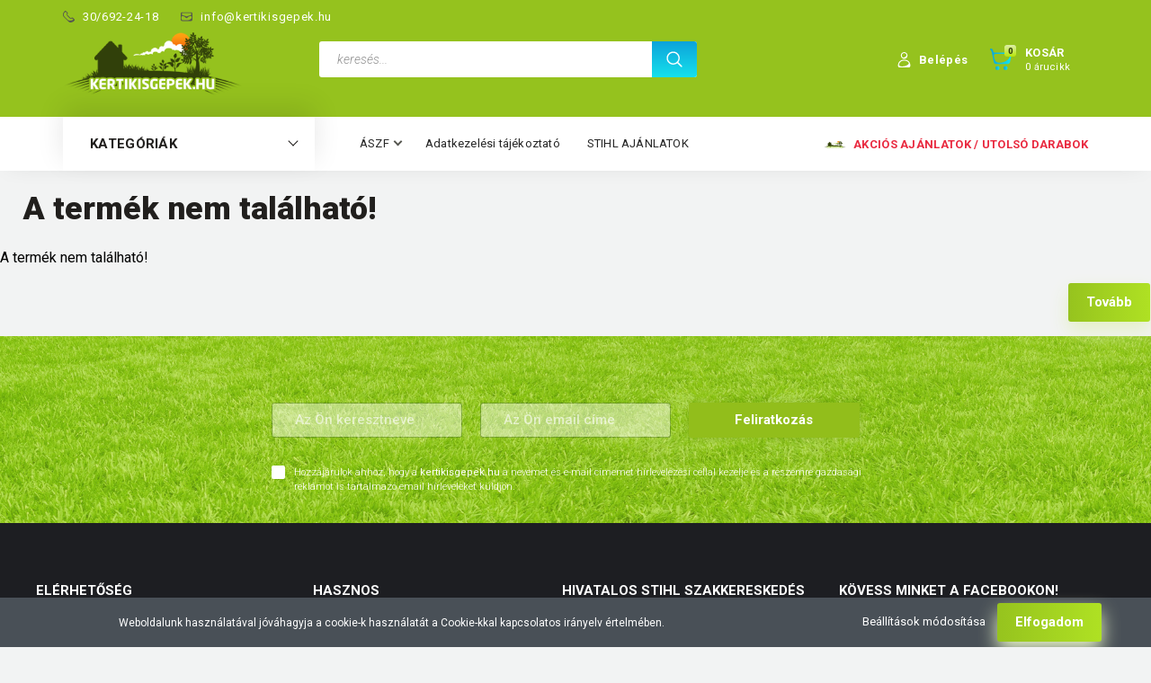

--- FILE ---
content_type: text/html; charset=UTF-8
request_url: https://kertikisgepek.hu/stihl-rma-339-akkumulatoros-funyiro-vagoszelesseg-37-cm-ak-30-akku-es-al-101-tolto-ak-system
body_size: 32504
content:
<!DOCTYPE html>
<!--[if lt IE 7]>      <html class="no-js lt-ie10 lt-ie9 lt-ie8 lt-ie7" lang="hu" dir="ltr"> <![endif]-->
<!--[if IE 7]>         <html class="no-js lt-ie10 lt-ie9 lt-ie8" lang="hu" dir="ltr"> <![endif]-->
<!--[if IE 8]>         <html class="no-js lt-ie10 lt-ie9" lang="hu" dir="ltr"> <![endif]-->
<!--[if IE 9]>         <html class="no-js lt-ie10" lang="hu" dir="ltr"> <![endif]-->
<!--[if gt IE 10]><!--> <html class="no-js" lang="hu" dir="ltr"> <!--<![endif]-->
<head>
    <title>A termék nem található!</title>
    <meta charset="utf-8">
    <meta name="keywords" content="Kerti kisgépek webáruháza">
    <meta name="description" content=" a  kategóriában - most -os áron elérhető.">
    <meta name="robots" content="index, follow">
    <link href="https://kertikisgepek.cdn.shoprenter.hu/custom/kertikisgepek/image/data/BOLT%20design/logo.png?v=1597220134" rel="icon" />
    <link href="https://kertikisgepek.cdn.shoprenter.hu/custom/kertikisgepek/image/data/BOLT%20design/logo.png?v=1597220134" rel="apple-touch-icon" />
    <base href="https://kertikisgepek.hu:443" />

    <meta name="viewport" content="width=device-width, initial-scale=1">
    
        <link rel="preconnect" href="https://fonts.googleapis.com">
    <link rel="preconnect" href="https://fonts.gstatic.com" crossorigin>
    <link href="https://fonts.googleapis.com/css2?family=Roboto:ital,wght@0,100;0,300;0,400;0,500;0,700;0,900;1,100;1,300;1,400;1,500;1,700;1,900&display=swap" rel="stylesheet">
        
                    
            
            <link rel="stylesheet" href="https://kertikisgepek.cdn.shoprenter.hu/web/compiled/css/fancybox2.css?v=1768206879" media="screen">
            <link rel="stylesheet" href="https://kertikisgepek.cdn.shoprenter.hu/custom/kertikisgepek/catalog/view/theme/losangeles_global/style/1748521539.1564655270.0.1766916398.css?v=null.1675244746" media="screen">
            <link rel="stylesheet" href="https://kertikisgepek.cdn.shoprenter.hu/custom/kertikisgepek/catalog/view/theme/losangeles_global/stylesheet/stylesheet.css?v=1766916398" media="screen">
        <script>
        window.nonProductQuality = 80;
    </script>
    <script src="//ajax.googleapis.com/ajax/libs/jquery/1.10.2/jquery.min.js"></script>
    <script>window.jQuery || document.write('<script src="https://kertikisgepek.cdn.shoprenter.hu/catalog/view/javascript/jquery/jquery-1.10.2.min.js?v=1484139539"><\/script>')</script>
            
    
            
    
    <!-- Header JavaScript codes -->
            <script src="https://kertikisgepek.cdn.shoprenter.hu/web/compiled/js/countdown.js?v=1768206878"></script>
                    <script src="https://kertikisgepek.cdn.shoprenter.hu/web/compiled/js/legacy_newsletter.js?v=1768206878"></script>
                    <script src="https://kertikisgepek.cdn.shoprenter.hu/catalog/view/javascript/jquery/messages_hu.js?v=1537538626"></script>
                    <script src="https://kertikisgepek.cdn.shoprenter.hu/web/compiled/js/base.js?v=1768206878"></script>
                    <script src="https://kertikisgepek.cdn.shoprenter.hu/web/compiled/js/fancybox2.js?v=1768206878"></script>
                    <script src="https://kertikisgepek.cdn.shoprenter.hu/web/compiled/js/before_starter2_head.js?v=1768206878"></script>
                    <script src="https://kertikisgepek.cdn.shoprenter.hu/web/compiled/js/before_starter2_productpage.js?v=1768206878"></script>
                    <script src="https://kertikisgepek.cdn.shoprenter.hu/web/compiled/js/nanobar.js?v=1768206878"></script>
                    <script src="https://kertikisgepek.cdn.shoprenter.hu/web/compiled/js/before_starter.js?v=1768206878"></script>
                    <!-- Header jQuery onLoad scripts -->
    <script>
        window.countdownFormat = '%D:%H:%M:%S';
        //<![CDATA[
        var BASEURL = 'https://kertikisgepek.hu';
Currency = {"symbol_left":"","symbol_right":" Ft","decimal_place":0,"decimal_point":",","thousand_point":".","currency":"HUF","value":1};
var ShopRenter = ShopRenter || {}; ShopRenter.product = {"id":0,"sku":"","currency":"HUF","unitName":"","price":0,"name":"","brand":"","currentVariant":[],"parent":{"id":0,"sku":"","unitName":"","price":0,"name":""}};

            function setAutoHelpTitles(){
                $('.autohelp[title]').each(function(){
                    if(!$(this).parents('.aurora-scroll-mode').length) {
                        $(this).attr('rel', $(this).attr('title') );
                        $(this).removeAttr('title');
                        $(this).qtip({
                            content: { text:  $(this).attr('rel') },
                            hide: { fixed: true },
                            position: {
                                corner: {
                                    target: 'topMiddle',
                                    tooltip: 'bottomMiddle'
                                },
                                adjust: {
                                    screen: true
                                }
                            },
                            style: {
                                border: { color: '#d10fd1'},
                                background: '#31e07d',
                                width: 500
                            }
                        });
                    }
                });
            }
            

        $(document).ready(function(){
        // DOM ready
            
                $('.fancybox').fancybox({
                    maxWidth: 820,
                    maxHeight: 650,
                    afterLoad: function(){
                        wrapCSS = $(this.element).data('fancybox-wrapcss');
                        if(wrapCSS){
                            $('.fancybox-wrap').addClass(wrapCSS);
                        }
                    },
                    helpers: {
                        thumbs: {
                            width: 50,
                            height: 50
                        }
                    }
                });
                $('.fancybox-inline').fancybox({
                    maxWidth: 820,
                    maxHeight: 650,
                    type:'inline'
                });
                

setAutoHelpTitles();

        // /DOM ready
        });
        $(window).load(function(){
        // OnLoad
            new WishlistHandler('wishlist-add','');

        // /OnLoad
        });
        //]]>
    </script>
    
        <script src="https://kertikisgepek.cdn.shoprenter.hu/web/compiled/js/vue/manifest.bundle.js?v=1768206875"></script>
<script>
    var ShopRenter = ShopRenter || {};
    ShopRenter.onCartUpdate = function (callable) {
        document.addEventListener('cartChanged', callable)
    };
    ShopRenter.onItemAdd = function (callable) {
        document.addEventListener('AddToCart', callable)
    };
    ShopRenter.onItemDelete = function (callable) {
        document.addEventListener('deleteCart', callable)
    };
    ShopRenter.onSearchResultViewed = function (callable) {
        document.addEventListener('AuroraSearchResultViewed', callable)
    };
    ShopRenter.onSubscribedForNewsletter = function (callable) {
        document.addEventListener('AuroraSubscribedForNewsletter', callable)
    };
    ShopRenter.onCheckoutInitiated = function (callable) {
        document.addEventListener('AuroraCheckoutInitiated', callable)
    };
    ShopRenter.onCheckoutShippingInfoAdded = function (callable) {
        document.addEventListener('AuroraCheckoutShippingInfoAdded', callable)
    };
    ShopRenter.onCheckoutPaymentInfoAdded = function (callable) {
        document.addEventListener('AuroraCheckoutPaymentInfoAdded', callable)
    };
    ShopRenter.onCheckoutOrderConfirmed = function (callable) {
        document.addEventListener('AuroraCheckoutOrderConfirmed', callable)
    };
    ShopRenter.onCheckoutOrderPaid = function (callable) {
        document.addEventListener('AuroraOrderPaid', callable)
    };
    ShopRenter.onCheckoutOrderPaidUnsuccessful = function (callable) {
        document.addEventListener('AuroraOrderPaidUnsuccessful', callable)
    };
    ShopRenter.onProductPageViewed = function (callable) {
        document.addEventListener('AuroraProductPageViewed', callable)
    };
    ShopRenter.onMarketingConsentChanged = function (callable) {
        document.addEventListener('AuroraMarketingConsentChanged', callable)
    };
    ShopRenter.onCustomerRegistered = function (callable) {
        document.addEventListener('AuroraCustomerRegistered', callable)
    };
    ShopRenter.onCustomerLoggedIn = function (callable) {
        document.addEventListener('AuroraCustomerLoggedIn', callable)
    };
    ShopRenter.onCustomerUpdated = function (callable) {
        document.addEventListener('AuroraCustomerUpdated', callable)
    };
    ShopRenter.onCartPageViewed = function (callable) {
        document.addEventListener('AuroraCartPageViewed', callable)
    };
    ShopRenter.customer = {"userId":0,"userClientIP":"18.224.179.70","userGroupId":8,"customerGroupTaxMode":"gross","customerGroupPriceMode":"gross_net_tax","email":"","phoneNumber":"","name":{"firstName":"","lastName":""}};
    ShopRenter.theme = {"name":"losangeles_global","family":"losangeles","parent":"bootstrap"};
    ShopRenter.shop = {"name":"kertikisgepek","locale":"hu","currency":{"code":"HUF","rate":1},"domain":"kertikisgepek.myshoprenter.hu"};
    ShopRenter.page = {"route":"product\/product","queryString":"stihl-rma-339-akkumulatoros-funyiro-vagoszelesseg-37-cm-ak-30-akku-es-al-101-tolto-ak-system"};

    ShopRenter.formSubmit = function (form, callback) {
        callback();
    };

    let loadedAsyncScriptCount = 0;
    function asyncScriptLoaded(position) {
        loadedAsyncScriptCount++;
        if (position === 'body') {
            if (document.querySelectorAll('.async-script-tag').length === loadedAsyncScriptCount) {
                if (/complete|interactive|loaded/.test(document.readyState)) {
                    document.dispatchEvent(new CustomEvent('asyncScriptsLoaded', {}));
                } else {
                    document.addEventListener('DOMContentLoaded', () => {
                        document.dispatchEvent(new CustomEvent('asyncScriptsLoaded', {}));
                    });
                }
            }
        }
    }
</script>

            <script type="text/javascript" async class="async-script-tag" onload="asyncScriptLoaded('header')" src="https://static2.rapidsearch.dev/resultpage.js?shop=kertikisgepek.shoprenter.hu"></script>
            <script type="text/javascript" async class="async-script-tag" onload="asyncScriptLoaded('header')" src="https://utanvet-ellenor.hu/api/v1/shoprenter/utanvet-ellenor.js"></script>
    
                    <script type="text/javascript" src="https://kertikisgepek.cdn.shoprenter.hu/web/compiled/js/vue/customerEventDispatcher.bundle.js?v=1768206875"></script>




        <!-- Custom header scripts -->
    <script>(function(w,d,s,l,i){w[l]=w[l]||[];w[l].push({'gtm.start':
new Date().getTime(),event:'gtm.js'});var f=d.getElementsByTagName(s)[0],
j=d.createElement(s),dl=l!='dataLayer'?'&l='+l:'';j.async=true;j.src=
'https://www.googletagmanager.com/gtm.js?id='+i+dl;f.parentNode.insertBefore(j,f);
})(window,document,'script','dataLayer','GTM-MZLNBVF');</script>

<script async src="https://www.googletagmanager.com/gtag/js?id=G-TEVSDJP515"></script>
<script>
    /*
  window.dataLayer = window.dataLayer || [];
  function gtag(){dataLayer.push(arguments);}
  gtag('js', new Date());

  gtag('config', 'G-TEVSDJP515');
  */
</script>
    
                <script>window["bp"]=window["bp"]||function(){(window["bp"].q=window["bp"].q||[]).push(arguments);};window["bp"].l=1*new Date();scriptElement=document.createElement("script");firstScript=document.getElementsByTagName("script")[0];scriptElement.async=true;scriptElement.src='https://pixel.barion.com/bp.js';firstScript.parentNode.insertBefore(scriptElement,firstScript);window['barion_pixel_id']='BP-CB9A2WK99J-8F';bp('init','addBarionPixelId','BP-CB9A2WK99J-8F');</script><noscript>
    <img height="1" width="1" style="display:none" alt="Barion Pixel" src="https://pixel.barion.com/a.gif?ba_pixel_id='BP-CB9A2WK99J-8F'&ev=contentView&noscript=1">
</noscript>
                        <script type="text/javascript" src="https://kertikisgepek.cdn.shoprenter.hu/web/compiled/js/vue/fullBarionPixel.bundle.js?v=1768206875"></script>


            
            <script>window.dataLayer=window.dataLayer||[];function gtag(){dataLayer.push(arguments)};var ShopRenter=ShopRenter||{};ShopRenter.config=ShopRenter.config||{};ShopRenter.config.googleConsentModeDefaultValue="denied";</script>                        <script type="text/javascript" src="https://kertikisgepek.cdn.shoprenter.hu/web/compiled/js/vue/googleConsentMode.bundle.js?v=1768206875"></script>

            
            
            
            
                <!--Global site tag(gtag.js)--><script async src="https://www.googletagmanager.com/gtag/js?id=G-T5ND8Q0P2L"></script><script>window.dataLayer=window.dataLayer||[];function gtag(){dataLayer.push(arguments);}
gtag('js',new Date());gtag('config','G-T5ND8Q0P2L');gtag('config','AW-1022238411',{"allow_enhanced_conversions":true});</script>                                <script type="text/javascript" src="https://kertikisgepek.cdn.shoprenter.hu/web/compiled/js/vue/GA4EventSender.bundle.js?v=1768206875"></script>

    
    
</head>

<body id="body" class="bootstrap-body page-body body-pathway-inside desktop-device-body body-pathway-inside losangeles_global-body" role="document">
            
    
<div id="fb-root"></div>
<script>(function (d, s, id) {
        var js, fjs = d.getElementsByTagName(s)[0];
        if (d.getElementById(id)) return;
        js = d.createElement(s);
        js.id = id;
        js.src = "//connect.facebook.net/hu_HU/sdk/xfbml.customerchat.js#xfbml=1&version=v2.12&autoLogAppEvents=1";
        fjs.parentNode.insertBefore(js, fjs);
    }(document, "script", "facebook-jssdk"));
</script>



            

    <div id="first-login-nanobar-button">
    <img src="https://kertikisgepek.cdn.shoprenter.hu/catalog/view/theme/default/image/cog-settings-grey.svg?v=null.1675244746" class="sr-cog" alt="" width="24" height="24"/>
</div>
<div id="firstLogNanobar" class="Fixed aurora-nanobar aurora-nanobar-firstlogin">
    <div class="aurora-nanobar-container">
        <span id="nanoTextCookies" class="aurora-nanobar-text"
              style="font-size: 12px;">Weboldalunk használatával jóváhagyja a cookie-k használatát a Cookie-kkal kapcsolatos irányelv értelmében.
        </span>
        <div class="aurora-nanobar-buttons-wrapper nanobar-buttons">
            <a id ="aurora-nanobar-settings-button" href="">
                <span>Beállítások módosítása</span>
            </a>
            <a id="auroraNanobarCloseCookies" href="" class="button btn btn-primary aurora-nanobar-btn" data-button-save-text="Beállítások mentése">
                <span>Elfogadom</span>
            </a>
        </div>
        <div class="aurora-nanobar-cookies" style="display: none;">
            <div class="form-group">
                <label><input type="checkbox" name="required_cookies" id="required-cookies" disabled="disabled" checked="checked" /> Szükséges cookie-k</label>
                <div class="cookies-help-text">
                    Ezek a cookie-k segítenek abban, hogy a webáruház használható és működőképes legyen.
                </div>
            </div>
            <div class="form-group">
                <label>
                    <input type="checkbox" name="marketing_cookies" id="marketing-cookies"
                             checked />
                    Marketing cookie-k
                </label>
                <div class="cookies-help-text">
                    Ezeket a cookie-k segítenek abban, hogy az Ön érdeklődési körének megfelelő reklámokat és termékeket jelenítsük meg a webáruházban.
                </div>
            </div>
        </div>
    </div>
</div>

<script>

    (function ($) {
        $(document).ready(function () {
            new AuroraNanobar.FirstLogNanobarCheckbox(jQuery('#firstLogNanobar'), 'bottom');
        });
    })(jQuery);

</script>

<div id="freeShippingNanobar" class="Fixed aurora-nanobar aurora-nanobar-freeshipping">
    <div class="aurora-nanobar-container">
        <span id="auroraNanobarClose" class="aurora-nanobar-close-x"><i class="fa fa-times sr-icon-times"></i></span>
        <span id="nanoText" class="aurora-nanobar-text"></span>
    </div>
</div>

<script>$(document).ready(function(){document.nanobarInstance=new AuroraNanobar.FreeShippingNanobar($('#freeShippingNanobar'),'bottom','500','','1');});</script>
    
                




        







    
    
<link media="screen and (max-width: 992px)" rel="stylesheet" href="https://kertikisgepek.cdn.shoprenter.hu/catalog/view/javascript/jquery/jquery-mmenu/dist/css/jquery.mmenu.all.css?v=1484139539">
<script src="https://cdnjs.cloudflare.com/ajax/libs/jQuery.mmenu/7.0.0/jquery.mmenu.all.js"></script>
<script src="https://cdnjs.cloudflare.com/ajax/libs/jQuery.mmenu/7.0.0/addons/counters/jquery.mmenu.counters.js"></script>

<link rel="stylesheet" href="https://cdnjs.cloudflare.com/ajax/libs/jQuery.mmenu/7.0.0/jquery.mmenu.css" />
<link rel="stylesheet" href="https://cdnjs.cloudflare.com/ajax/libs/jQuery.mmenu/7.0.0/addons/counters/jquery.mmenu.counters.css" />
<link rel="stylesheet" href="https://cdnjs.cloudflare.com/ajax/libs/jQuery.mmenu/7.0.0/extensions/effects/jquery.mmenu.effects.css" />
<link rel="stylesheet" href="https://cdnjs.cloudflare.com/ajax/libs/jQuery.mmenu/7.0.0/extensions/borderstyle/jquery.mmenu.borderstyle.css" />
<link rel="stylesheet" href="https://cdnjs.cloudflare.com/ajax/libs/jQuery.mmenu/7.0.0/extensions/positioning/jquery.mmenu.positioning.css" />

<script src="https://kertikisgepek.cdn.shoprenter.hu/catalog/view/javascript/jquery/product_count_in_cart.js?v=1530610005"></script>

<script>
    $(document).ready(function(){var $mmenu=$('#menu-nav').mmenu({navbar:{title:'Menü',add:'Menü'},extensions:["left","border-full","fx-panels-slide-100","fx-menu-slide","fx-listitems-slide"],counters:true});var $hamburgerIcon=$("#hamburger-icon");var menuAPI=$mmenu.data("mmenu");$hamburgerIcon.on("click",function(){menuAPI.open();});menuAPI.bind("open:finish",function(){setTimeout(function(){$hamburgerIcon.addClass("is-active");},100);});menuAPI.bind("close:finish",function(){setTimeout(function(){$hamburgerIcon.removeClass("is-active");},100);});function setLanguagesMobile(type){$('.'+type+'-change-mobile').click(function(e){e.preventDefault();$('#'+type+'_value_mobile').attr('value',$(this).data('value'));$('#mobile_'+type+'_form').submit();});}
setLanguagesMobile('language');setLanguagesMobile('currency');});</script>

<form action="index.php" method="post" enctype="multipart/form-data" id="mobile_currency_form">
    <input id="currency_value_mobile" type="hidden" value="" name="currency_id"/>
</form>

<form action="index.php" method="post" enctype="multipart/form-data" id="mobile_language_form">
    <input id="language_value_mobile" type="hidden" value="" name="language_code"/>
</form>


<div id="menu-nav">
    <ul>
                                        <li class="mm-title mm-group-title"><span><i class="sr-icon-tags"></i> Kategóriák</span></li>
    
    <li>
    <a href="https://kertikisgepek.hu/stihl">            <div class="category-list-link-text">STIHL termékek</div>
        </a>
            <ul><li>
    <a href="https://kertikisgepek.hu/stihl/akkumulatoros-gepek">            AKKUMULÁTOROS GÉPEK
        </a>
            <ul><li>
    <a href="https://kertikisgepek.hu/stihl/akkumulatoros-gepek/as-rendszer-348">            AS rendszer
        </a>
    </li><li>
    <a href="https://kertikisgepek.hu/stihl/akkumulatoros-gepek/ai-rendszer">            AI rendszer
        </a>
    </li><li>
    <a href="https://kertikisgepek.hu/stihl/akkumulatoros-gepek/ak-rendszer">            AK rendszer
        </a>
    </li><li>
    <a href="https://kertikisgepek.hu/stihl/akkumulatoros-gepek/ap-rendszer">            AP rendszer
        </a>
    </li><li>
    <a href="https://kertikisgepek.hu/stihl/akkumulatoros-gepek/tartozekok-388">            Tartozékok
        </a>
    </li></ul>
    </li><li>
    <a href="https://kertikisgepek.hu/stihl/stihl-akcio">            STIHL AJÁNLATOK 2025
        </a>
    </li><li>
    <a href="https://kertikisgepek.hu/stihl/motorfureszek-es-magassagi-agnyesok">            MOTORFŰRÉSZEK ÉS MAGASSÁGI ÁGNYESŐK
        </a>
            <ul><li>
    <a href="https://kertikisgepek.hu/stihl/motorfureszek-es-magassagi-agnyesok/stihl-motorfureszek">            STIHL motorfűrészek
        </a>
            <ul><li>
    <a href="https://kertikisgepek.hu/stihl/motorfureszek-es-magassagi-agnyesok/stihl-motorfureszek/akkumulatoros-lancfureszek">            Akkumulátoros láncfűrészek
        </a>
    </li><li>
    <a href="https://kertikisgepek.hu/stihl/motorfureszek-es-magassagi-agnyesok/stihl-motorfureszek/benzinmotoros-lancfureszek">            Benzinmotoros láncfűrészek
        </a>
    </li><li>
    <a href="https://kertikisgepek.hu/stihl/motorfureszek-es-magassagi-agnyesok/stihl-motorfureszek/elektromos-lancfureszek">            Elektromos láncfűrészek
        </a>
    </li><li>
    <a href="https://kertikisgepek.hu/stihl/motorfureszek-es-magassagi-agnyesok/stihl-motorfureszek/fagondozo-fureszek">            Fagondozó fűrészek
        </a>
    </li></ul>
    </li><li>
    <a href="https://kertikisgepek.hu/stihl/motorfureszek-es-magassagi-agnyesok/magassagi-agnyesok">            Magassági ágnyesők
        </a>
    </li><li>
    <a href="https://kertikisgepek.hu/stihl/motorfureszek-es-magassagi-agnyesok/tartozekok_ms">            Tartozékok
        </a>
    </li></ul>
    </li><li>
    <a href="https://kertikisgepek.hu/stihl/szegelynyirok-es-kaszak">            SZEGÉLYNYÍRÓK ÉS FŰKASZÁK
        </a>
            <ul><li>
    <a href="https://kertikisgepek.hu/stihl/szegelynyirok-es-kaszak/fukaszak-361">            Fűkaszák
        </a>
            <ul><li>
    <a href="https://kertikisgepek.hu/stihl/szegelynyirok-es-kaszak/fukaszak-361/akkumulatoros-fukaszak">            Akkumulátoros fűkaszák
        </a>
    </li><li>
    <a href="https://kertikisgepek.hu/stihl/szegelynyirok-es-kaszak/fukaszak-361/benzinmotoros-fukaszak">            Benzinmotoros fűkaszák
        </a>
    </li></ul>
    </li><li>
    <a href="https://kertikisgepek.hu/stihl/szegelynyirok-es-kaszak/szegelynyirok">            Szegélynyírók
        </a>
            <ul><li>
    <a href="https://kertikisgepek.hu/stihl/szegelynyirok-es-kaszak/szegelynyirok/akkumulatoros-szegelynyirok">            Akkumulátoros szegélynyírók
        </a>
    </li><li>
    <a href="https://kertikisgepek.hu/stihl/szegelynyirok-es-kaszak/szegelynyirok/benzinmotoros-szegelynyirok-367">            Benzinmotoros szegélynyírók
        </a>
    </li><li>
    <a href="https://kertikisgepek.hu/stihl/szegelynyirok-es-kaszak/szegelynyirok/elektromos-szegelynyirok">            Elektromos szegélynyírók
        </a>
    </li></ul>
    </li><li>
    <a href="https://kertikisgepek.hu/stihl/szegelynyirok-es-kaszak/tartozekok-fs">            Tartozékok
        </a>
    </li></ul>
    </li><li>
    <a href="https://kertikisgepek.hu/stihl/funyiro-gepek">            FŰNYÍRÓ GÉPEK
        </a>
            <ul><li>
    <a href="https://kertikisgepek.hu/stihl/funyiro-gepek/akkumulatoros-funyirok">            Akkumulátoros fűnyírók
        </a>
    </li><li>
    <a href="https://kertikisgepek.hu/stihl/funyiro-gepek/benzinmotoros-funyirok">            Benzinmotoros fűnyírók
        </a>
    </li><li>
    <a href="https://kertikisgepek.hu/stihl/funyiro-gepek/elektromos-funyirok">            Elektromos fűnyírók
        </a>
    </li><li>
    <a href="https://kertikisgepek.hu/stihl/funyiro-gepek/tartozekok-rm">            Tartozékok
        </a>
    </li></ul>
    </li><li>
    <a href="https://kertikisgepek.hu/stihl/funyiro-traktorok">            FŰNYÍRÓ TRAKTOROK
        </a>
            <ul><li>
    <a href="https://kertikisgepek.hu/stihl/funyiro-traktorok/stihl-funyiro-traktorok">            Fűnyíró traktorok
        </a>
    </li><li>
    <a href="https://kertikisgepek.hu/stihl/funyiro-traktorok/tartozekok-rt">            Tartozékok
        </a>
    </li></ul>
    </li><li>
    <a href="https://kertikisgepek.hu/stihl/robotfunyirok-377">            ROBOTFŰNYÍRÓK
        </a>
            <ul><li>
    <a href="https://kertikisgepek.hu/stihl/robotfunyirok-377/funyiro-robotok-378">            Fűnyíró robotok
        </a>
    </li><li>
    <a href="https://kertikisgepek.hu/stihl/robotfunyirok-377/tartozekok-379">            Tartozékok
        </a>
    </li></ul>
    </li><li>
    <a href="https://kertikisgepek.hu/stihl/gyepszelloztetok">            GYEPSZELLŐZTETŐK
        </a>
            <ul><li>
    <a href="https://kertikisgepek.hu/stihl/gyepszelloztetok/gyepszellozteto-gepek">            Gyepszellőztető gépek
        </a>
    </li><li>
    <a href="https://kertikisgepek.hu/stihl/gyepszelloztetok/tartozekok_rl">            Tartozékok
        </a>
    </li></ul>
    </li><li>
    <a href="https://kertikisgepek.hu/stihl/sovenynyirok">            SÖVÉNYNYÍRÓK
        </a>
            <ul><li>
    <a href="https://kertikisgepek.hu/stihl/sovenynyirok/akkumulatoros-sovenynyirok">            Akkumulátoros sövénynyírók
        </a>
    </li><li>
    <a href="https://kertikisgepek.hu/stihl/sovenynyirok/benzinmotoros-sovenynyirok">            Benzinmotoros sövénynyírók
        </a>
    </li><li>
    <a href="https://kertikisgepek.hu/stihl/sovenynyirok/elektromos-sovenynyirok">            Elektromos sövénynyírók
        </a>
    </li><li>
    <a href="https://kertikisgepek.hu/stihl/sovenynyirok/tartozekok-hs">            Tartozékok
        </a>
    </li></ul>
    </li><li>
    <a href="https://kertikisgepek.hu/stihl/kerti-apritogepek-389">            KERTI APRÍTÓGÉPEK
        </a>
            <ul><li>
    <a href="https://kertikisgepek.hu/stihl/kerti-apritogepek-389/apritogepek-390">            Aprítógépek
        </a>
    </li><li>
    <a href="https://kertikisgepek.hu/stihl/kerti-apritogepek-389/tartozekok-391">            Tartozékok
        </a>
    </li></ul>
    </li><li>
    <a href="https://kertikisgepek.hu/stihl/motoros-kapalogepek-392">            MOTOROS KAPÁLÓGÉPEK
        </a>
            <ul><li>
    <a href="https://kertikisgepek.hu/stihl/motoros-kapalogepek-392/kapalogepek-393">            Kapálógépek
        </a>
    </li><li>
    <a href="https://kertikisgepek.hu/stihl/motoros-kapalogepek-392/tartozekok-394">            Tartozékok
        </a>
    </li></ul>
    </li><li>
    <a href="https://kertikisgepek.hu/stihl/permetezogepek-395">            PERMETEZŐGÉPEK
        </a>
            <ul><li>
    <a href="https://kertikisgepek.hu/stihl/permetezogepek-395/benzinmotoros-permetezok-396">            Benzinmotoros permetezők
        </a>
    </li><li>
    <a href="https://kertikisgepek.hu/stihl/permetezogepek-395/kezi-es-hati-permetezok-397">            Kézi- és háti permetezők
        </a>
    </li><li>
    <a href="https://kertikisgepek.hu/stihl/permetezogepek-395/akkumulatoros-hati-permetezo-532">            Akkumulátoros háti permetező
        </a>
    </li><li>
    <a href="https://kertikisgepek.hu/stihl/permetezogepek-395/tartozekok-398">            Tartozékok
        </a>
    </li></ul>
    </li><li>
    <a href="https://kertikisgepek.hu/stihl/fuvogepek-399">            FÚVÓGÉPEK
        </a>
            <ul><li>
    <a href="https://kertikisgepek.hu/stihl/fuvogepek-399/akkumulatoros-fuvogepek-400">            Akkumulátoros fúvógépek
        </a>
    </li><li>
    <a href="https://kertikisgepek.hu/stihl/fuvogepek-399/benzinmotoros-fuvogepek-401">            Benzinmotoros fúvógépek
        </a>
    </li><li>
    <a href="https://kertikisgepek.hu/stihl/fuvogepek-399/tartozekok-402">            Tartozékok
        </a>
    </li></ul>
    </li><li>
    <a href="https://kertikisgepek.hu/stihl/lombszivo-szecskazo-gepek-403">            LOMBSZÍVÓ - SZECSKÁZÓ GÉPEK
        </a>
            <ul><li>
    <a href="https://kertikisgepek.hu/stihl/lombszivo-szecskazo-gepek-403/tartozekok-406">            Tartozékok
        </a>
    </li></ul>
    </li><li>
    <a href="https://kertikisgepek.hu/stihl/stihl-seprogepek">            SEPRŐGÉPEK
        </a>
            <ul><li>
    <a href="https://kertikisgepek.hu/stihl/stihl-seprogepek/seprogepek">            Seprőgépek
        </a>
    </li><li>
    <a href="https://kertikisgepek.hu/stihl/stihl-seprogepek/tartozekok_kg">            Tartozékok
        </a>
    </li></ul>
    </li><li>
    <a href="https://kertikisgepek.hu/stihl/magasnyomasu-mosok-410">            MAGASNYOMÁSÚ MOSÓK
        </a>
            <ul><li>
    <a href="https://kertikisgepek.hu/stihl/magasnyomasu-mosok-410/stihl-magasnyomasu-mosok-411">            STIHL magasnyomású mosók
        </a>
    </li><li>
    <a href="https://kertikisgepek.hu/stihl/magasnyomasu-mosok-410/tartozekok-412">            Tartozékok
        </a>
    </li></ul>
    </li><li>
    <a href="https://kertikisgepek.hu/stihl/kombimotorok-564">            KOMBIMOTOROK
        </a>
            <ul><li>
    <a href="https://kertikisgepek.hu/stihl/kombimotorok-564/alapgepek-569">            ALAPGÉPEK
        </a>
    </li><li>
    <a href="https://kertikisgepek.hu/stihl/kombimotorok-564/adapterek-es-tartozekok-571">            ADAPTEREK és TARTOZÉKOK
        </a>
    </li></ul>
    </li><li>
    <a href="https://kertikisgepek.hu/stihl/multimotor-566">            MULTIMOTOR
        </a>
            <ul><li>
    <a href="https://kertikisgepek.hu/stihl/multimotor-566/alapgepek-573">            ALAPGÉPEK
        </a>
    </li><li>
    <a href="https://kertikisgepek.hu/stihl/multimotor-566/adapterek-es-tartozekok-574">            ADAPTEREK és TARTOZÉKOK
        </a>
    </li></ul>
    </li><li>
    <a href="https://kertikisgepek.hu/stihl/stihl-vizszivattyuk-707">            STIHL Vízszivattyúk
        </a>
    </li><li>
    <a href="https://kertikisgepek.hu/stihl/stihl-vagotarcsas-gepek-809">            STIHL Vágótárcsás gépek
        </a>
    </li><li>
    <a href="https://kertikisgepek.hu/stihl/porszivok-413">            PORSZÍVÓK
        </a>
            <ul><li>
    <a href="https://kertikisgepek.hu/stihl/porszivok-413/porszivok-414">            Porszívók
        </a>
    </li><li>
    <a href="https://kertikisgepek.hu/stihl/porszivok-413/tartozekok-415">            Tartozékok
        </a>
    </li></ul>
    </li><li>
    <a href="https://kertikisgepek.hu/stihl/stihl-talajfuro-gepek-811">            STIHL Talajfúró gépek
        </a>
    </li><li>
    <a href="https://kertikisgepek.hu/stihl/kenoanyagok-kannak-es-tartozekok-417">            KENŐANYAGOK, KANNÁK ÉS TARTOZÉKOK
        </a>
    </li><li>
    <a href="https://kertikisgepek.hu/stihl/szerszamok-es-erdeszeti-kellekek-430">            SZERSZÁMOK ÉS ERDÉSZETI KELLÉKEK
        </a>
            <ul><li>
    <a href="https://kertikisgepek.hu/stihl/szerszamok-es-erdeszeti-kellekek-430/stihl-metszoollok-431">            STIHL metszőollók
        </a>
    </li><li>
    <a href="https://kertikisgepek.hu/stihl/szerszamok-es-erdeszeti-kellekek-430/stihl-gallyazo-ollok-432">            STIHL gallyazó ollók
        </a>
    </li><li>
    <a href="https://kertikisgepek.hu/stihl/szerszamok-es-erdeszeti-kellekek-430/stihl-sovenynyiro-ollok-434">            STIHL sövénynyíró ollók
        </a>
    </li><li>
    <a href="https://kertikisgepek.hu/stihl/szerszamok-es-erdeszeti-kellekek-430/erdeszeti-szerszamok-433">            Erdészeti szerszámok
        </a>
    </li><li>
    <a href="https://kertikisgepek.hu/stihl/szerszamok-es-erdeszeti-kellekek-430/stihl-kezi-fureszek">            STIHL Kézi fűrészek
        </a>
    </li><li>
    <a href="https://kertikisgepek.hu/stihl/szerszamok-es-erdeszeti-kellekek-430/stihl-erdeszeti-horgok-es-kampok-781">            STIHL Erdészeti horgok és kampók
        </a>
    </li></ul>
    </li><li>
    <a href="https://kertikisgepek.hu/stihl/vagoszerkezetek">            VÁGÓSZERKEZETEK
        </a>
            <ul><li>
    <a href="https://kertikisgepek.hu/stihl/vagoszerkezetek/stihl-damilfejek-424">            STIHL Damilfejek
        </a>
            <ul><li>
    <a href="https://kertikisgepek.hu/stihl/vagoszerkezetek/stihl-damilfejek-424/damilfejek-489">            Damilfejek
        </a>
    </li><li>
    <a href="https://kertikisgepek.hu/stihl/vagoszerkezetek/stihl-damilfejek-424/damilfej-alkatreszek-491">            Damilfej alkatrészek
        </a>
            <ul><li>
    <a href="https://kertikisgepek.hu/stihl/vagoszerkezetek/stihl-damilfejek-424/damilfej-alkatreszek-491/autocut-56-2-493">            AutoCut 56-2
        </a>
    </li><li>
    <a href="https://kertikisgepek.hu/stihl/vagoszerkezetek/stihl-damilfejek-424/damilfej-alkatreszek-491/autocut-25-2-614">            AutoCut 25-2
        </a>
    </li><li>
    <a href="https://kertikisgepek.hu/stihl/vagoszerkezetek/stihl-damilfejek-424/damilfej-alkatreszek-491/autocut-46-2-495">            AutoCut 46-2
        </a>
    </li><li>
    <a href="https://kertikisgepek.hu/stihl/vagoszerkezetek/stihl-damilfejek-424/damilfej-alkatreszek-491/autocut-40-2-496">            AutoCut 40-2
        </a>
    </li><li>
    <a href="https://kertikisgepek.hu/stihl/vagoszerkezetek/stihl-damilfejek-424/damilfej-alkatreszek-491/autocut-36-2-498">            AutoCut 36-2
        </a>
    </li><li>
    <a href="https://kertikisgepek.hu/stihl/vagoszerkezetek/stihl-damilfejek-424/damilfej-alkatreszek-491/autocut-30-2-501">            AutoCut 30-2
        </a>
    </li><li>
    <a href="https://kertikisgepek.hu/stihl/vagoszerkezetek/stihl-damilfejek-424/damilfej-alkatreszek-491/autocut-c-26-2-503">            AutoCut C 26-2
        </a>
    </li><li>
    <a href="https://kertikisgepek.hu/stihl/vagoszerkezetek/stihl-damilfejek-424/damilfej-alkatreszek-491/autocut-c-25-2">            AutoCut C 25-2
        </a>
    </li><li>
    <a href="https://kertikisgepek.hu/stihl/vagoszerkezetek/stihl-damilfejek-424/damilfej-alkatreszek-491/autocut-27-2-682">            AutoCut 27-2
        </a>
    </li></ul>
    </li></ul>
    </li><li>
    <a href="https://kertikisgepek.hu/stihl/vagoszerkezetek/stihl-damilok-425">            STIHL Damilok
        </a>
    </li><li>
    <a href="https://kertikisgepek.hu/stihl/vagoszerkezetek/stihl-fem-vagoeszkozok">            STIHL Fém vágóeszközök
        </a>
            <ul><li>
    <a href="https://kertikisgepek.hu/stihl/vagoszerkezetek/stihl-fem-vagoeszkozok/tartozekok-534">            Tartozékok
        </a>
    </li></ul>
    </li><li>
    <a href="https://kertikisgepek.hu/stihl/vagoszerkezetek/stihl-vezetolemezek-427">            STIHL Vezetőlemezek
        </a>
    </li><li>
    <a href="https://kertikisgepek.hu/stihl/vagoszerkezetek/stihl-fureszlancok">            STIHL Fűrészláncok
        </a>
            <ul><li>
    <a href="https://kertikisgepek.hu/stihl/vagoszerkezetek/stihl-fureszlancok/stihl-lanc-14-p">            STIHL lánc - 1/4 coll Picco osztású
        </a>
    </li><li>
    <a href="https://kertikisgepek.hu/stihl/vagoszerkezetek/stihl-fureszlancok/stihl-lanc-38-p-osztasu">            STIHL lánc - 3/8 coll Picco osztású
        </a>
    </li><li>
    <a href="https://kertikisgepek.hu/stihl/vagoszerkezetek/stihl-fureszlancok/stihl-lanc-38-osztasu">            STIHL lánc - 3/8 coll osztású
        </a>
    </li><li>
    <a href="https://kertikisgepek.hu/stihl/vagoszerkezetek/stihl-fureszlancok/stihl-lanc-325-osztasu">            STIHL lánc - .325 coll osztású
        </a>
    </li><li>
    <a href="https://kertikisgepek.hu/stihl/vagoszerkezetek/stihl-fureszlancok/hexa-fureszlancok">            HEXA Fűrészláncok
        </a>
    </li><li>
    <a href="https://kertikisgepek.hu/stihl/vagoszerkezetek/stihl-fureszlancok/stihl-duro-vidias-lancok-767">            STIHL DURO vídiás láncok
        </a>
    </li></ul>
    </li><li>
    <a href="https://kertikisgepek.hu/stihl/vagoszerkezetek/reszelok-es-elezokeszulekek-429">            Reszelők és élezőkészülékek
        </a>
    </li></ul>
    </li><li>
    <a href="https://kertikisgepek.hu/stihl/nepszeru-termekek">            NÉPSZERŰ TERMÉKEK
        </a>
    </li><li>
    <a href="https://kertikisgepek.hu/stihl/szerviz-csomagok-service-kit">            SZERVÍZ CSOMAGOK - SERVICE KIT
        </a>
    </li><li>
    <a href="https://kertikisgepek.hu/stihl/egyeni-vedofelszerelesek">            Egyéni védőfelszerelések
        </a>
            <ul><li>
    <a href="https://kertikisgepek.hu/stihl/egyeni-vedofelszerelesek/arc-es-hallasvedok">            Arc- és hallásvédők
        </a>
    </li><li>
    <a href="https://kertikisgepek.hu/stihl/egyeni-vedofelszerelesek/stihl-sisakok">            STIHL Sisakok
        </a>
    </li></ul>
    </li><li>
    <a href="https://kertikisgepek.hu/stihl/stihl-gyerekjatekok">            STIHL Gyerekjátékok
        </a>
    </li></ul>
    </li><li>
    <a href="https://kertikisgepek.hu/stihl-alkatreszek">            <div class="category-list-link-text">STIHL ALKATRÉSZEK</div>
        </a>
            <ul><li>
    <a href="https://kertikisgepek.hu/stihl-alkatreszek/stihl-csillagkerek">            STIHL Csillagkerék
        </a>
    </li><li>
    <a href="https://kertikisgepek.hu/stihl-alkatreszek/stihl-legszuro">            STIHL Légszűrő
        </a>
    </li><li>
    <a href="https://kertikisgepek.hu/stihl-alkatreszek/stihl-gyujtogyertya">            STIHL Gyújtógyertya
        </a>
    </li><li>
    <a href="https://kertikisgepek.hu/stihl-alkatreszek/funyirokes-637">            STIHL Fűnyírókés
        </a>
    </li><li>
    <a href="https://kertikisgepek.hu/stihl-alkatreszek/stihl-tanksapkak-639">            STIHL Tanksapkák
        </a>
    </li><li>
    <a href="https://kertikisgepek.hu/stihl-alkatreszek/stihl-uzemanyagcsovek-662">            STIHL Üzemanyagcső
        </a>
    </li><li>
    <a href="https://kertikisgepek.hu/stihl-alkatreszek/stihl-olajcso-664">            STIHL Olajcső
        </a>
    </li><li>
    <a href="https://kertikisgepek.hu/stihl-alkatreszek/stihl-impulzcso-667">            STIHL Impulzcső
        </a>
    </li><li>
    <a href="https://kertikisgepek.hu/stihl-alkatreszek/stihl-tankszellozo-670">            STIHL Tankszellőző
        </a>
    </li><li>
    <a href="https://kertikisgepek.hu/stihl-alkatreszek/stihl-uzemanyag-szuro-668">            STIHL Üzemanyag szűrő
        </a>
    </li><li>
    <a href="https://kertikisgepek.hu/stihl-alkatreszek/stihl-szorasvedo-burkolat-684">            STIHL Szórásvédő burkolat
        </a>
    </li><li>
    <a href="https://kertikisgepek.hu/stihl-alkatreszek/kestartok-700">            STIHL Késtartók fűnyíróhoz
        </a>
    </li><li>
    <a href="https://kertikisgepek.hu/stihl-alkatreszek/gyepszellozteto-tengely-kes-rugo-688">            STIHL Gyepszellőztető tengely, kés, rugó
        </a>
    </li><li>
    <a href="https://kertikisgepek.hu/stihl-alkatreszek/stihl-sovenyvago-kesek-705">            STIHL Sövényvágó kések
        </a>
    </li><li>
    <a href="https://kertikisgepek.hu/stihl-alkatreszek/stihl-karburatorok-711">            STIHL Karburátorok
        </a>
    </li><li>
    <a href="https://kertikisgepek.hu/stihl-alkatreszek/stihl-gyujtotekercsek-712">            STIHL Gyújtótekercsek
        </a>
    </li><li>
    <a href="https://kertikisgepek.hu/stihl-alkatreszek/stihl-dugattyuk-714">            STIHL Dugattyúk
        </a>
    </li><li>
    <a href="https://kertikisgepek.hu/stihl-alkatreszek/stihl-dugattyu-gyuruk-717">            STIHL Dugattyú gyűrűk
        </a>
    </li><li>
    <a href="https://kertikisgepek.hu/stihl-alkatreszek/stihl-henger-szett-719">            STIHL Henger szett
        </a>
    </li><li>
    <a href="https://kertikisgepek.hu/stihl-alkatreszek/stihl-tomitesek-722">            STIHL Tömítések
        </a>
    </li><li>
    <a href="https://kertikisgepek.hu/stihl-alkatreszek/stihl-m-tronic-alkatreszek-725">            STIHL M-Tronic alkatrészek
        </a>
    </li><li>
    <a href="https://kertikisgepek.hu/stihl-alkatreszek/stihl-fotengely-726">            STIHL Főtengely
        </a>
    </li><li>
    <a href="https://kertikisgepek.hu/stihl-alkatreszek/stihl-szimering-728">            STIHL Szimering
        </a>
    </li><li>
    <a href="https://kertikisgepek.hu/stihl-alkatreszek/stihl-ropsuly-rugok-729">            STIHL Röpsúly rugók
        </a>
    </li><li>
    <a href="https://kertikisgepek.hu/stihl-alkatreszek/stihl-karburator-javito-keszlet-736">            STIHL Karburátor javító készletek és alkatrészek
        </a>
    </li><li>
    <a href="https://kertikisgepek.hu/stihl-alkatreszek/stihl-beranto-alkatreszek-740">            STIHL Berántó alkatrészek
        </a>
    </li><li>
    <a href="https://kertikisgepek.hu/stihl-alkatreszek/stihl-komplett-beranto-739">            STIHL Komplett berántó
        </a>
    </li><li>
    <a href="https://kertikisgepek.hu/stihl-alkatreszek/stihl-ropsulyok-742">            STIHL Röpsúlyok és kuplungharangok
        </a>
    </li><li>
    <a href="https://kertikisgepek.hu/stihl-alkatreszek/stihl-uzemanyag-tartaly-743">            STIHL Üzemanyag- és olajtartály
        </a>
    </li><li>
    <a href="https://kertikisgepek.hu/stihl-alkatreszek/stihl-burkolatok-746">            STIHL Burkolatok
        </a>
    </li><li>
    <a href="https://kertikisgepek.hu/stihl-alkatreszek/stihl-szivo-gumi-749">            STIHL Szívó gumi
        </a>
    </li><li>
    <a href="https://kertikisgepek.hu/stihl-alkatreszek/stihl-olajszivattyuk-es-olajcsigak-752">            STIHL olajszivattyúk és olajcsigák
        </a>
    </li><li>
    <a href="https://kertikisgepek.hu/stihl-alkatreszek/stihl-primer-pumpak-754">            STIHL primer pumpák 
        </a>
    </li><li>
    <a href="https://kertikisgepek.hu/stihl-alkatreszek/stihl-rezgescsillapito-gumik-es-rugok-756">            STIHL Rezgéscsillapító gumik és rugók
        </a>
    </li><li>
    <a href="https://kertikisgepek.hu/stihl-alkatreszek/stihl-agaprito-potkesek-757">            STIHL Ágaprító pótkések
        </a>
    </li><li>
    <a href="https://kertikisgepek.hu/stihl-alkatreszek/stihl-csavarok-759">            STIHL Csavarok és Anyák
        </a>
    </li><li>
    <a href="https://kertikisgepek.hu/stihl-alkatreszek/stihl-fogantyuk-es-markolatok-762">            STIHL Fogantyúk és markolatok
        </a>
    </li><li>
    <a href="https://kertikisgepek.hu/stihl-alkatreszek/stihl-tocsavarok-765">            STIHL Tőcsavarok
        </a>
    </li><li>
    <a href="https://kertikisgepek.hu/stihl-alkatreszek/stihl-kuplunghaz-770">            STIHL Kuplungház
        </a>
    </li><li>
    <a href="https://kertikisgepek.hu/stihl-alkatreszek/stihl-av-haz-772">            STIHL AV-ház
        </a>
    </li><li>
    <a href="https://kertikisgepek.hu/stihl-alkatreszek/stihl-kettos-fogantyu-es-alkatreszei-783">            STIHL kettős fogantyú és alkatrészei
        </a>
    </li><li>
    <a href="https://kertikisgepek.hu/stihl-alkatreszek/stihl-kipufogo-786">            STIHL Kipufogó
        </a>
    </li><li>
    <a href="https://kertikisgepek.hu/stihl-alkatreszek/stihl-gazkar-es-alkatreszei-791">            STIHL Gázkar és alkatrészei
        </a>
    </li><li>
    <a href="https://kertikisgepek.hu/stihl-alkatreszek/stihl-szoghajtas-es-alkatreszei-794">            STIHL Szöghajtás és alkatrészei
        </a>
    </li><li>
    <a href="https://kertikisgepek.hu/stihl-alkatreszek/stihl-lancdekni">            STIHL Láncdekni
        </a>
    </li><li>
    <a href="https://kertikisgepek.hu/stihl-alkatreszek/stihl-tugorgok-795">            STIHL Tűgörgők
        </a>
    </li><li>
    <a href="https://kertikisgepek.hu/stihl-alkatreszek/stihl-gyertyapipa-807">            STIHL Gyertyapipa
        </a>
    </li><li>
    <a href="https://kertikisgepek.hu/stihl-alkatreszek/stihl-dekompresszor-szelep-813">            STIHL Dekompresszor szelep
        </a>
    </li><li>
    <a href="https://kertikisgepek.hu/stihl-alkatreszek/stihl-bowden-814">            STIHL Bowden
        </a>
    </li><li>
    <a href="https://kertikisgepek.hu/stihl-alkatreszek/stihl-lanfogo-817">            STIHL Láncfogó
        </a>
    </li><li>
    <a href="https://kertikisgepek.hu/stihl-alkatreszek/stihl-elektronika-828">            STIHL Elektronika
        </a>
    </li><li>
    <a href="https://kertikisgepek.hu/stihl-alkatreszek/stihl-kapcsolo-825">            STIHL Kapcsoló
        </a>
    </li><li>
    <a href="https://kertikisgepek.hu/stihl-alkatreszek/stihl-magassagallito-alkatreszek-830">            STIHL Magasságállító alkatrészek
        </a>
    </li><li>
    <a href="https://kertikisgepek.hu/stihl-alkatreszek/stihl-ronktamasz-820">            STIHL Rönktámasz
        </a>
    </li><li>
    <a href="https://kertikisgepek.hu/stihl-alkatreszek/stihl-4-mix-motor-alkatreszek-833">            STIHL 4-MIX motor alkatrészek
        </a>
    </li><li>
    <a href="https://kertikisgepek.hu/stihl-alkatreszek/stihl-tolokar-alkatreszek-836">            STIHL Tolókar alkatrészek
        </a>
    </li><li>
    <a href="https://kertikisgepek.hu/stihl-alkatreszek/stihl-forgattyushaz-837">            STIHL Forgattyúsház
        </a>
    </li><li>
    <a href="https://kertikisgepek.hu/stihl-alkatreszek/stihl-csapagy-840">            STIHL Csapágy
        </a>
    </li><li>
    <a href="https://kertikisgepek.hu/stihl-alkatreszek/stihl-permetezo-alkatreszek-841">            STIHL Permetező alkatrészek
        </a>
    </li><li>
    <a href="https://kertikisgepek.hu/stihl-alkatreszek/stihl-fekkar-844">            STIHL Fékkar és kézvédő
        </a>
    </li><li>
    <a href="https://kertikisgepek.hu/stihl-alkatreszek/stihl-kerek-851">            STIHL Kerék és tengely
        </a>
    </li><li>
    <a href="https://kertikisgepek.hu/stihl-alkatreszek/stihl-lancfeszito">            STIHL Láncfeszítő
        </a>
    </li><li>
    <a href="https://kertikisgepek.hu/stihl-alkatreszek/stihl-fekszalag">            STIHL Fékszalag
        </a>
    </li><li>
    <a href="https://kertikisgepek.hu/stihl-alkatreszek/stihl-ekszijak-854">            STIHL Ékszíjak
        </a>
    </li><li>
    <a href="https://kertikisgepek.hu/stihl-alkatreszek/stihl-funyiro-alkatreszek-857">            STIHL Fűnyíró alkatrészek
        </a>
    </li><li>
    <a href="https://kertikisgepek.hu/stihl-alkatreszek/stihl-legszuro-haz-es-fedel">            STIHL Légszűrő ház és fedél
        </a>
    </li></ul>
    </li><li>
    <a href="https://kertikisgepek.hu/faapolas-es-fafeldolgozas">            <div class="category-list-link-text">Faápolás és fafeldolgozás</div>
        </a>
            <ul><li>
    <a href="https://kertikisgepek.hu/faapolas-es-fafeldolgozas/lancfureszek">            Láncfűrészek
        </a>
            <ul><li>
    <a href="https://kertikisgepek.hu/faapolas-es-fafeldolgozas/lancfureszek/akkumulatoros-lancfuresz">            Akkumulátoros láncfűrész
        </a>
    </li><li>
    <a href="https://kertikisgepek.hu/faapolas-es-fafeldolgozas/lancfureszek/benzinmotoros-lancfuresz-142">            Benzinmotoros láncfűrész
        </a>
    </li><li>
    <a href="https://kertikisgepek.hu/faapolas-es-fafeldolgozas/lancfureszek/elektromos-lancfuresz">            Elektromos láncfűrész
        </a>
    </li></ul>
    </li><li>
    <a href="https://kertikisgepek.hu/faapolas-es-fafeldolgozas/magassagi-agvago-194">            Magassági ágvágó
        </a>
            <ul><li>
    <a href="https://kertikisgepek.hu/faapolas-es-fafeldolgozas/magassagi-agvago-194/akkumulatoros-agvagok-195">            Akkumulátoros ágvágók
        </a>
    </li><li>
    <a href="https://kertikisgepek.hu/faapolas-es-fafeldolgozas/magassagi-agvago-194/benzines-agvagok-196">            Benzines ágvágók
        </a>
    </li><li>
    <a href="https://kertikisgepek.hu/faapolas-es-fafeldolgozas/magassagi-agvago-194/elektromos-agvagok-197">            Elektromos ágvágók
        </a>
    </li></ul>
    </li><li>
    <a href="https://kertikisgepek.hu/faapolas-es-fafeldolgozas/permetezok-233">            Permetező gépek
        </a>
            <ul><li>
    <a href="https://kertikisgepek.hu/faapolas-es-fafeldolgozas/permetezok-233/akkumulatoros-permetezok-234">            Akkumulátoros permetezők
        </a>
    </li><li>
    <a href="https://kertikisgepek.hu/faapolas-es-fafeldolgozas/permetezok-233/benzinmotoros-permetezok-235">            Benzinmotoros permetezők
        </a>
    </li><li>
    <a href="https://kertikisgepek.hu/faapolas-es-fafeldolgozas/permetezok-233/hagyomanyos-hati-permetezok-274">            Hagyományos háti permetezők
        </a>
    </li><li>
    <a href="https://kertikisgepek.hu/faapolas-es-fafeldolgozas/permetezok-233/kezi-permetezok-275">            Kézi permetezők
        </a>
    </li><li>
    <a href="https://kertikisgepek.hu/faapolas-es-fafeldolgozas/permetezok-233/tartozekok-311">            Tartozékok
        </a>
    </li></ul>
    </li><li>
    <a href="https://kertikisgepek.hu/faapolas-es-fafeldolgozas/lombfuvo-220">            Lombfúvó
        </a>
            <ul><li>
    <a href="https://kertikisgepek.hu/faapolas-es-fafeldolgozas/lombfuvo-220/szivo-440">            szívó
        </a>
            <ul><li>
    <a href="https://kertikisgepek.hu/faapolas-es-fafeldolgozas/lombfuvo-220/szivo-440/akkumulatoros-lombfuvok-441">            Akkumulátoros lombfúvók
        </a>
    </li><li>
    <a href="https://kertikisgepek.hu/faapolas-es-fafeldolgozas/lombfuvo-220/szivo-440/benzines-lombfuvok-443">            Benzines lombfúvók
        </a>
    </li><li>
    <a href="https://kertikisgepek.hu/faapolas-es-fafeldolgozas/lombfuvo-220/szivo-440/elektromos-lombfuvok-442">            Elektromos lombfúvók
        </a>
    </li></ul>
    </li><li>
    <a href="https://kertikisgepek.hu/faapolas-es-fafeldolgozas/lombfuvo-220/akkumulatoros-lombfuvo-228">            Akkumulátoros lombfúvó
        </a>
    </li><li>
    <a href="https://kertikisgepek.hu/faapolas-es-fafeldolgozas/lombfuvo-220/benzinmotoros-lombfuvo-229">            Benzinmotoros lombfúvó
        </a>
    </li><li>
    <a href="https://kertikisgepek.hu/faapolas-es-fafeldolgozas/lombfuvo-220/elektromos-lombfuvo-230">            Elektromos lombfúvó
        </a>
    </li><li>
    <a href="https://kertikisgepek.hu/faapolas-es-fafeldolgozas/lombfuvo-220/tartozekok-334">            Tartozékok
        </a>
    </li></ul>
    </li><li>
    <a href="https://kertikisgepek.hu/faapolas-es-fafeldolgozas/lombfuvo-190">            Lombfúvó/szívó
        </a>
            <ul><li>
    <a href="https://kertikisgepek.hu/faapolas-es-fafeldolgozas/lombfuvo-190/akkumulatoros-lombfuvok-193">            Akkumulátoros lombfúvók
        </a>
    </li><li>
    <a href="https://kertikisgepek.hu/faapolas-es-fafeldolgozas/lombfuvo-190/benzines-lombfuvok-192">            Benzines lombfúvók
        </a>
    </li><li>
    <a href="https://kertikisgepek.hu/faapolas-es-fafeldolgozas/lombfuvo-190/elektromos-lombfuvok-191">            Elektromos lombfúvók
        </a>
    </li><li>
    <a href="https://kertikisgepek.hu/faapolas-es-fafeldolgozas/lombfuvo-190/tartozekok-335">            Tartozékok
        </a>
    </li></ul>
    </li><li>
    <a href="https://kertikisgepek.hu/faapolas-es-fafeldolgozas/agapritok-252">            Ágaprítók
        </a>
            <ul><li>
    <a href="https://kertikisgepek.hu/faapolas-es-fafeldolgozas/agapritok-252/benzinmotoros-agaprito-254">            Benzinmotoros ágaprító
        </a>
    </li><li>
    <a href="https://kertikisgepek.hu/faapolas-es-fafeldolgozas/agapritok-252/elektromos-agapirto-253">            Elektromos ágapírtó
        </a>
    </li><li>
    <a href="https://kertikisgepek.hu/faapolas-es-fafeldolgozas/agapritok-252/tartozekok-305">            Tartozékok
        </a>
    </li></ul>
    </li><li>
    <a href="https://kertikisgepek.hu/faapolas-es-fafeldolgozas/multifunkcios-gepek-237">            Multifunkciós gépek
        </a>
            <ul><li>
    <a href="https://kertikisgepek.hu/faapolas-es-fafeldolgozas/multifunkcios-gepek-237/akkumulatoros-multifunkcios-gepek-238">            Akkumulátoros multifunkciós gépek
        </a>
    </li><li>
    <a href="https://kertikisgepek.hu/faapolas-es-fafeldolgozas/multifunkcios-gepek-237/benzines-multifunkcios-gepek-239">            Benzines multifunkciós gépek
        </a>
    </li><li>
    <a href="https://kertikisgepek.hu/faapolas-es-fafeldolgozas/multifunkcios-gepek-237/adapterek-240">            Adapterek
        </a>
    </li></ul>
    </li><li>
    <a href="https://kertikisgepek.hu/faapolas-es-fafeldolgozas/aramfejlesztok-290">            Áramfejlesztők
        </a>
    </li><li>
    <a href="https://kertikisgepek.hu/faapolas-es-fafeldolgozas/ronkhasitok-302">            Rönkhasítók
        </a>
    </li><li>
    <a href="https://kertikisgepek.hu/faapolas-es-fafeldolgozas/komposztalok-421">            Komposztálók
        </a>
    </li></ul>
    </li><li>
    <a href="https://kertikisgepek.hu/gyepapolas-es-funyiras">            <div class="category-list-link-text">Gyepápolás és fűnyírás</div>
        </a>
            <ul><li>
    <a href="https://kertikisgepek.hu/gyepapolas-es-funyiras/funyirok-149">            Fűnyíró gépek
        </a>
            <ul><li>
    <a href="https://kertikisgepek.hu/gyepapolas-es-funyiras/funyirok-149/akkumulatoros-funyiro-152">            Akkumulátoros fűnyíró
        </a>
    </li><li>
    <a href="https://kertikisgepek.hu/gyepapolas-es-funyiras/funyirok-149/benzinmotoros-funyiro-150">            Benzinmotoros fűnyíró
        </a>
    </li><li>
    <a href="https://kertikisgepek.hu/gyepapolas-es-funyiras/funyirok-149/elektromos-funyiro-151">            Elektromos fűnyíró
        </a>
    </li><li>
    <a href="https://kertikisgepek.hu/gyepapolas-es-funyiras/funyirok-149/hengerkeses-mechanikus-funyirok-293">            Hengerkéses (mechanikus) fűnyírók
        </a>
    </li><li>
    <a href="https://kertikisgepek.hu/gyepapolas-es-funyiras/funyirok-149/funyiro-tartozekok-303">            Fűnyíró tartozékok
        </a>
    </li></ul>
    </li><li>
    <a href="https://kertikisgepek.hu/gyepapolas-es-funyiras/robotfunyirok-189">            Robotfűnyírók
        </a>
            <ul><li>
    <a href="https://kertikisgepek.hu/gyepapolas-es-funyiras/robotfunyirok-189/1000-nm-alatti-teruletre-249">            1000 nm alatti területre
        </a>
    </li><li>
    <a href="https://kertikisgepek.hu/gyepapolas-es-funyiras/robotfunyirok-189/1000-2000-nm-kozotti-teruletre-250">            1000 -2000 nm közötti területre
        </a>
    </li><li>
    <a href="https://kertikisgepek.hu/gyepapolas-es-funyiras/robotfunyirok-189/2000-nm-feletti-teruletre-251">            2000 nm feletti területre
        </a>
    </li><li>
    <a href="https://kertikisgepek.hu/gyepapolas-es-funyiras/robotfunyirok-189/tartozekok-219">            Tartozékok
        </a>
            <ul><li>
    <a href="https://kertikisgepek.hu/gyepapolas-es-funyiras/robotfunyirok-189/tartozekok-219/alko-robotok-tartozekai-294">            ALKO Robolinho tartozékai
        </a>
    </li><li>
    <a href="https://kertikisgepek.hu/gyepapolas-es-funyiras/robotfunyirok-189/tartozekok-219/riwall-rrm-robotfunyiro-tartozekok-298">            Riwall RRM robotfűnyíró tartozékok
        </a>
    </li><li>
    <a href="https://kertikisgepek.hu/gyepapolas-es-funyiras/robotfunyirok-189/tartozekok-219/greenworks-optimow-tartozekok-486">            greenworks OptiMow tartozékok
        </a>
    </li></ul>
    </li></ul>
    </li><li>
    <a href="https://kertikisgepek.hu/gyepapolas-es-funyiras/funyiro-traktorok-188">            Fűnyíró traktorok
        </a>
            <ul><li>
    <a href="https://kertikisgepek.hu/gyepapolas-es-funyiras/funyiro-traktorok-188/traktorok-297">            Traktorok
        </a>
    </li><li>
    <a href="https://kertikisgepek.hu/gyepapolas-es-funyiras/funyiro-traktorok-188/tartozekok-296">            Tartozékok
        </a>
    </li></ul>
    </li><li>
    <a href="https://kertikisgepek.hu/gyepapolas-es-funyiras/szegelynyirok-es-kaszak-01">            Szegélynyírók és fűkaszák
        </a>
            <ul><li>
    <a href="https://kertikisgepek.hu/gyepapolas-es-funyiras/szegelynyirok-es-kaszak-01/akkumulatoros-szegelynyirok-146">            Akkumulátoros szegélynyírók
        </a>
    </li><li>
    <a href="https://kertikisgepek.hu/gyepapolas-es-funyiras/szegelynyirok-es-kaszak-01/benzinmotoros-szegelynyirok-es-kaszak-148">            Benzinmotoros szegélynyírók és kaszák
        </a>
    </li><li>
    <a href="https://kertikisgepek.hu/gyepapolas-es-funyiras/szegelynyirok-es-kaszak-01/elektromos-szegelynyirok-147">            Elektromos szegélynyírók
        </a>
    </li><li>
    <a href="https://kertikisgepek.hu/gyepapolas-es-funyiras/szegelynyirok-es-kaszak-01/damilfejek-bozotvago-kesek-304">            Damilfejek, bozótvágó kések
        </a>
    </li><li>
    <a href="https://kertikisgepek.hu/gyepapolas-es-funyiras/szegelynyirok-es-kaszak-01/vallhevederek-332">            Vállhevederek
        </a>
    </li></ul>
    </li><li>
    <a href="https://kertikisgepek.hu/gyepapolas-es-funyiras/gyeplazitok-185">            Gyeplazító és gyepszellőztető gépek
        </a>
            <ul><li>
    <a href="https://kertikisgepek.hu/gyepapolas-es-funyiras/gyeplazitok-185/akkumulatoros-gyeplazitok-es-gyepszelloztetok-295">            Akkumulátoros gyeplazítók és gyepszellőztetők
        </a>
    </li><li>
    <a href="https://kertikisgepek.hu/gyepapolas-es-funyiras/gyeplazitok-185/benzines-gyeplazitok-187">            Benzines gyeplazítók és gyepszellőzetetők
        </a>
    </li><li>
    <a href="https://kertikisgepek.hu/gyepapolas-es-funyiras/gyeplazitok-185/elektromos-gyeplazitok-186">            Elektromos gyeplazító és gyepszellőztető gépek
        </a>
    </li><li>
    <a href="https://kertikisgepek.hu/gyepapolas-es-funyiras/gyeplazitok-185/tartozekok-687">            Tartozékok 
        </a>
    </li></ul>
    </li><li>
    <a href="https://kertikisgepek.hu/gyepapolas-es-funyiras/aramfejlesztok-289">            Áramfejlesztők
        </a>
    </li><li>
    <a href="https://kertikisgepek.hu/gyepapolas-es-funyiras/fuhenger-299">            Fűhenger
        </a>
    </li><li>
    <a href="https://kertikisgepek.hu/gyepapolas-es-funyiras/multifunkcios-gepek-264">            Multifunkciós gépek
        </a>
            <ul><li>
    <a href="https://kertikisgepek.hu/gyepapolas-es-funyiras/multifunkcios-gepek-264/akkumulatoros-multifunkcios-gepek-265">            Akkumulátoros multifunkciós gépek
        </a>
    </li><li>
    <a href="https://kertikisgepek.hu/gyepapolas-es-funyiras/multifunkcios-gepek-264/benzinmotoros-multifunkcios-gepek-266">            Benzinmotoros multifunkciós gépek
        </a>
    </li><li>
    <a href="https://kertikisgepek.hu/gyepapolas-es-funyiras/multifunkcios-gepek-264/adapterek-267">            Adapterek
        </a>
    </li></ul>
    </li><li>
    <a href="https://kertikisgepek.hu/gyepapolas-es-funyiras/komposztalok-419">            Komposztálók
        </a>
    </li></ul>
    </li><li>
    <a href="https://kertikisgepek.hu/bokor-es-sovenyapolas-242">            <div class="category-list-link-text">Bokor- és sövényápolás</div>
        </a>
            <ul><li>
    <a href="https://kertikisgepek.hu/bokor-es-sovenyapolas-242/sovenyvagok-153">            Sövényvágók
        </a>
            <ul><li>
    <a href="https://kertikisgepek.hu/bokor-es-sovenyapolas-242/sovenyvagok-153/akkumulatoros-sovenyvago-154">            Akkumulátoros sövényvágó
        </a>
    </li><li>
    <a href="https://kertikisgepek.hu/bokor-es-sovenyapolas-242/sovenyvagok-153/benzinmotoros-sovenyvago-156">            Benzinmotoros sövényvágó
        </a>
    </li><li>
    <a href="https://kertikisgepek.hu/bokor-es-sovenyapolas-242/sovenyvagok-153/elektromos-sovenyvago-155">            Elektromos sövényvágó
        </a>
    </li></ul>
    </li><li>
    <a href="https://kertikisgepek.hu/bokor-es-sovenyapolas-242/agapritok-198">            Ágaprítók
        </a>
            <ul><li>
    <a href="https://kertikisgepek.hu/bokor-es-sovenyapolas-242/agapritok-198/benzinmotoros-agapirto-255">            Benzinmotoros ágapírtó
        </a>
    </li><li>
    <a href="https://kertikisgepek.hu/bokor-es-sovenyapolas-242/agapritok-198/elektromos-agaprito-199">            Elektromos ágaprító
        </a>
    </li><li>
    <a href="https://kertikisgepek.hu/bokor-es-sovenyapolas-242/agapritok-198/tartozekok-306">            Tartozékok
        </a>
    </li></ul>
    </li><li>
    <a href="https://kertikisgepek.hu/bokor-es-sovenyapolas-242/lombfuvo-256">            Lombfúvó
        </a>
            <ul><li>
    <a href="https://kertikisgepek.hu/bokor-es-sovenyapolas-242/lombfuvo-256/akkumulatoros-lombfuvo-258">            Akkumulátoros lombfúvó
        </a>
    </li><li>
    <a href="https://kertikisgepek.hu/bokor-es-sovenyapolas-242/lombfuvo-256/elektromos-lombfuvo-257">            Elektromos lombfúvó
        </a>
    </li><li>
    <a href="https://kertikisgepek.hu/bokor-es-sovenyapolas-242/lombfuvo-256/benzinmotoros-lombfuvo-259">            Benzinmotoros lombfúvó
        </a>
    </li><li>
    <a href="https://kertikisgepek.hu/bokor-es-sovenyapolas-242/lombfuvo-256/tartozekok-336">            Tartozékok
        </a>
    </li></ul>
    </li><li>
    <a href="https://kertikisgepek.hu/bokor-es-sovenyapolas-242/lombfuvo-es-szivo-keszulek-260">            Lombfúvó- és szívó készülék
        </a>
            <ul><li>
    <a href="https://kertikisgepek.hu/bokor-es-sovenyapolas-242/lombfuvo-es-szivo-keszulek-260/akkumulatoros-lombfuvo-es-szivo-keszulek-261">            Akkumulátoros lombfúvó- és szívó készülék
        </a>
    </li><li>
    <a href="https://kertikisgepek.hu/bokor-es-sovenyapolas-242/lombfuvo-es-szivo-keszulek-260/elektromos-lombfuvo-es-szivo-keszulek-262">            Elektromos lombfúvó- és szívó készülék
        </a>
    </li><li>
    <a href="https://kertikisgepek.hu/bokor-es-sovenyapolas-242/lombfuvo-es-szivo-keszulek-260/benzinmotoros-lombfuvo-es-szivo-keszulek-263">            Benzinmotoros lombfúvó- és szívó készülék
        </a>
    </li><li>
    <a href="https://kertikisgepek.hu/bokor-es-sovenyapolas-242/lombfuvo-es-szivo-keszulek-260/tartozekok-337">            Tartozékok
        </a>
    </li></ul>
    </li><li>
    <a href="https://kertikisgepek.hu/bokor-es-sovenyapolas-242/multifunkcios-gepek-268">            Multifunkciós gépek
        </a>
            <ul><li>
    <a href="https://kertikisgepek.hu/bokor-es-sovenyapolas-242/multifunkcios-gepek-268/akkumulatoros-multifunkcios-gepek-269">            Akkumulátoros multifunkciós gépek
        </a>
    </li><li>
    <a href="https://kertikisgepek.hu/bokor-es-sovenyapolas-242/multifunkcios-gepek-268/benzinmotoros-multifunkcios-gepek-270">            Benzinmotoros multifunkciós gépek
        </a>
    </li><li>
    <a href="https://kertikisgepek.hu/bokor-es-sovenyapolas-242/multifunkcios-gepek-268/adapterek-271">            Adapterek
        </a>
    </li></ul>
    </li><li>
    <a href="https://kertikisgepek.hu/bokor-es-sovenyapolas-242/aramfejlesztok-291">            Áramfejlesztők
        </a>
    </li><li>
    <a href="https://kertikisgepek.hu/bokor-es-sovenyapolas-242/permetezo-gepek-272">            Permetező gépek
        </a>
            <ul><li>
    <a href="https://kertikisgepek.hu/bokor-es-sovenyapolas-242/permetezo-gepek-272/akkumulatoros-permetezok-273">            Akkumulátoros permetezők
        </a>
    </li><li>
    <a href="https://kertikisgepek.hu/bokor-es-sovenyapolas-242/permetezo-gepek-272/benzinmotoros-permetezok-276">            Benzinmotoros permetezők
        </a>
    </li><li>
    <a href="https://kertikisgepek.hu/bokor-es-sovenyapolas-242/permetezo-gepek-272/hagyomanyos-hati-permetezok-277">            Hagyományos háti permetezők
        </a>
    </li><li>
    <a href="https://kertikisgepek.hu/bokor-es-sovenyapolas-242/permetezo-gepek-272/kezi-permetezok-278">            Kézi permetezők
        </a>
    </li><li>
    <a href="https://kertikisgepek.hu/bokor-es-sovenyapolas-242/permetezo-gepek-272/tartozekok-312">            Tartozékok
        </a>
    </li></ul>
    </li><li>
    <a href="https://kertikisgepek.hu/bokor-es-sovenyapolas-242/komposztalok-420">            Komposztálók
        </a>
    </li></ul>
    </li><li>
    <a href="https://kertikisgepek.hu/kertmuveles-es-fold-megmunkalas-244">            <div class="category-list-link-text">Kertművelés és föld megmunkálás</div>
        </a>
            <ul><li>
    <a href="https://kertikisgepek.hu/kertmuveles-es-fold-megmunkalas-244/kapalogepek-200">            Kapálógépek
        </a>
            <ul><li>
    <a href="https://kertikisgepek.hu/kertmuveles-es-fold-megmunkalas-244/kapalogepek-200/elektromos-kapalogep-201">            Elektromos kapálógép
        </a>
    </li><li>
    <a href="https://kertikisgepek.hu/kertmuveles-es-fold-megmunkalas-244/kapalogepek-200/benzines-kapalogep-202">            Benzines kapálógép
        </a>
    </li><li>
    <a href="https://kertikisgepek.hu/kertmuveles-es-fold-megmunkalas-244/kapalogepek-200/akkumulatoros-kapalogep-435">            Akkumulátoros kapálógép
        </a>
    </li><li>
    <a href="https://kertikisgepek.hu/kertmuveles-es-fold-megmunkalas-244/kapalogepek-200/tartozekok-218">            Tartozékok
        </a>
    </li></ul>
    </li><li>
    <a href="https://kertikisgepek.hu/kertmuveles-es-fold-megmunkalas-244/lyukfuro-231">            Lyukfúró
        </a>
            <ul><li>
    <a href="https://kertikisgepek.hu/kertmuveles-es-fold-megmunkalas-244/lyukfuro-231/benzinmotoros-lyukfuro-232">            Benzinmotoros lyukfúró
        </a>
    </li><li>
    <a href="https://kertikisgepek.hu/kertmuveles-es-fold-megmunkalas-244/lyukfuro-231/tartozekok-alkatreszek-542">            Tartozékok - Alkatrészek
        </a>
    </li></ul>
    </li><li>
    <a href="https://kertikisgepek.hu/kertmuveles-es-fold-megmunkalas-244/permetezo-gepek-279">            Permetező gépek
        </a>
            <ul><li>
    <a href="https://kertikisgepek.hu/kertmuveles-es-fold-megmunkalas-244/permetezo-gepek-279/akkumulatoros-permetezok-280">            Akkumulátoros permetezők
        </a>
    </li><li>
    <a href="https://kertikisgepek.hu/kertmuveles-es-fold-megmunkalas-244/permetezo-gepek-279/benzinmotoros-permetezok-281">            Benzinmotoros permetezők
        </a>
    </li><li>
    <a href="https://kertikisgepek.hu/kertmuveles-es-fold-megmunkalas-244/permetezo-gepek-279/hagyomanyos-hati-permetezok-282">            Hagyományos háti permetezők
        </a>
    </li><li>
    <a href="https://kertikisgepek.hu/kertmuveles-es-fold-megmunkalas-244/permetezo-gepek-279/kezi-permetezok-283">            Kézi permetezők
        </a>
    </li><li>
    <a href="https://kertikisgepek.hu/kertmuveles-es-fold-megmunkalas-244/permetezo-gepek-279/tartozekok-313">            Tartozékok
        </a>
    </li></ul>
    </li><li>
    <a href="https://kertikisgepek.hu/kertmuveles-es-fold-megmunkalas-244/multifunkcios-gepek-284">            Multifunkciós gépek
        </a>
            <ul><li>
    <a href="https://kertikisgepek.hu/kertmuveles-es-fold-megmunkalas-244/multifunkcios-gepek-284/akkumulatoros-multifunkcios-gepek-285">            Akkumulátoros multifunkciós gépek
        </a>
    </li><li>
    <a href="https://kertikisgepek.hu/kertmuveles-es-fold-megmunkalas-244/multifunkcios-gepek-284/benzinmotoros-multifunkcios-gepek-286">            Benzinmotoros multifunkciós gépek
        </a>
    </li><li>
    <a href="https://kertikisgepek.hu/kertmuveles-es-fold-megmunkalas-244/multifunkcios-gepek-284/adapterek-287">            Adapterek
        </a>
    </li></ul>
    </li><li>
    <a href="https://kertikisgepek.hu/kertmuveles-es-fold-megmunkalas-244/aramfejlesztok-292">            Áramfejlesztők
        </a>
    </li><li>
    <a href="https://kertikisgepek.hu/kertmuveles-es-fold-megmunkalas-244/komposztalok-422">            Komposztálók
        </a>
    </li></ul>
    </li><li>
    <a href="https://kertikisgepek.hu/ontozestechnika">            <div class="category-list-link-text">Öntözéstechnika</div>
        </a>
            <ul><li>
    <a href="https://kertikisgepek.hu/ontozestechnika/szivattyuk-206">            Szivattyúk
        </a>
            <ul><li>
    <a href="https://kertikisgepek.hu/ontozestechnika/szivattyuk-206/buvarszivattyu-207">            Búvárszivattyú
        </a>
    </li><li>
    <a href="https://kertikisgepek.hu/ontozestechnika/szivattyuk-206/hazi-vizmu-208">            Házi vízmű
        </a>
    </li><li>
    <a href="https://kertikisgepek.hu/ontozestechnika/szivattyuk-206/szennyvizszivattyu-209">            Szennyvízszivattyú
        </a>
    </li><li>
    <a href="https://kertikisgepek.hu/ontozestechnika/szivattyuk-206/kertiszivattyu-210">            Kertiszivattyú
        </a>
    </li><li>
    <a href="https://kertikisgepek.hu/ontozestechnika/szivattyuk-206/atemelo-szivattyu-236">            Átemelő szívattyú
        </a>
    </li></ul>
    </li><li>
    <a href="https://kertikisgepek.hu/ontozestechnika/alko-szivattyu-kinalat">            ALKO szivattyú kínálat
        </a>
    </li></ul>
    </li><li>
    <a href="https://kertikisgepek.hu/felulet-tisztitas-mosas-248">            <div class="category-list-link-text">Felület tisztítás, mosás</div>
        </a>
            <ul><li>
    <a href="https://kertikisgepek.hu/felulet-tisztitas-mosas-248/magasnyomasu-mosok-203">            Magasnyomású mosók
        </a>
            <ul><li>
    <a href="https://kertikisgepek.hu/felulet-tisztitas-mosas-248/magasnyomasu-mosok-203/elektromos-magasnyomasu-moso-204">            Elektromos magasnyomású mosó
        </a>
    </li><li>
    <a href="https://kertikisgepek.hu/felulet-tisztitas-mosas-248/magasnyomasu-mosok-203/benzines-magasnyomasu-moso-205">            Benzines magasnyomású mosó
        </a>
    </li><li>
    <a href="https://kertikisgepek.hu/felulet-tisztitas-mosas-248/magasnyomasu-mosok-203/akkumulatoros-magasnyomasu-mosok-482">            Akkumulátoros magasnyomású mosók
        </a>
    </li><li>
    <a href="https://kertikisgepek.hu/felulet-tisztitas-mosas-248/magasnyomasu-mosok-203/tartozekok-215">            Tartozékok
        </a>
    </li></ul>
    </li><li>
    <a href="https://kertikisgepek.hu/felulet-tisztitas-mosas-248/seprogepek-307">            Seprőgépek
        </a>
    </li><li>
    <a href="https://kertikisgepek.hu/felulet-tisztitas-mosas-248/porszivok-308">            Porszívók
        </a>
    </li><li>
    <a href="https://kertikisgepek.hu/felulet-tisztitas-mosas-248/porszivo-tartozekok-309">            Porszívó tartozékok
        </a>
    </li></ul>
    </li><li>
    <a href="https://kertikisgepek.hu/akkumulatorok-es-toltok-216">            <div class="category-list-link-text">Akkumulátorok és töltők</div>
        </a>
    </li><li>
    <a href="https://kertikisgepek.hu/egyeni-vedofelszerelesek-174">            <div class="category-list-link-text">Egyéni védőfelszerelések</div>
        </a>
            <ul><li>
    <a href="https://kertikisgepek.hu/egyeni-vedofelszerelesek-174/szemuvegek-326">            Szemüvegek
        </a>
    </li><li>
    <a href="https://kertikisgepek.hu/egyeni-vedofelszerelesek-174/sisakok-327">            Sisakok
        </a>
    </li><li>
    <a href="https://kertikisgepek.hu/egyeni-vedofelszerelesek-174/plexik-es-rostelyok-328">            Plexik és rostélyok
        </a>
    </li><li>
    <a href="https://kertikisgepek.hu/egyeni-vedofelszerelesek-174/fulvedok-es-fuldugok-329">            Fülvédők és füldugók
        </a>
    </li><li>
    <a href="https://kertikisgepek.hu/egyeni-vedofelszerelesek-174/kesztyuk-330">            Kesztyűk
        </a>
    </li></ul>
    </li><li>
    <a href="https://kertikisgepek.hu/alkatreszek-139">            <div class="category-list-link-text">ALKATRÉSZEK</div>
        </a>
            <ul><li>
    <a href="https://kertikisgepek.hu/alkatreszek-139/fureszlancok">            Fűrészláncok
        </a>
            <ul><li>
    <a href="https://kertikisgepek.hu/alkatreszek-139/fureszlancok/14-161">            1/4&quot; Picco osztású fűrészláncok
        </a>
    </li><li>
    <a href="https://kertikisgepek.hu/alkatreszek-139/fureszlancok/38-picco-osztasu-lancok-449">            3/8&quot; Picco osztású láncok
        </a>
    </li><li>
    <a href="https://kertikisgepek.hu/alkatreszek-139/fureszlancok/38-162">            3/8&quot; osztású fűrészláncok
        </a>
    </li><li>
    <a href="https://kertikisgepek.hu/alkatreszek-139/fureszlancok/325-163">            .325&quot; osztású fűrészláncok
        </a>
    </li><li>
    <a href="https://kertikisgepek.hu/alkatreszek-139/fureszlancok/404-164">            .404&quot; osztású fűrészláncok
        </a>
    </li></ul>
    </li><li>
    <a href="https://kertikisgepek.hu/alkatreszek-139/vezetolemezek-158">            Vezetőlemezek
        </a>
    </li><li>
    <a href="https://kertikisgepek.hu/alkatreszek-139/damilfejek-214">            Damilfejek
        </a>
    </li><li>
    <a href="https://kertikisgepek.hu/alkatreszek-139/damilfej-alkatreszek-444">            Damilfej alkatrészek
        </a>
    </li><li>
    <a href="https://kertikisgepek.hu/alkatreszek-139/damilok-213">            Damilok
        </a>
    </li><li>
    <a href="https://kertikisgepek.hu/alkatreszek-139/fukasza-vagokesek-217">            Fűkasza vágókések
        </a>
    </li><li>
    <a href="https://kertikisgepek.hu/alkatreszek-139/funyiro-vagokesek">            Fűnyíró vágókések
        </a>
    </li><li>
    <a href="https://kertikisgepek.hu/alkatreszek-139/legszurok-168">            Légszűrők
        </a>
    </li><li>
    <a href="https://kertikisgepek.hu/alkatreszek-139/szerszamok-vagoszerkezetek-karbantartasahoz-321">            Szerszámok vágószerkezetek karbantartásához
        </a>
    </li><li>
    <a href="https://kertikisgepek.hu/alkatreszek-139/gyujtogyertyak-167">            Gyújtógyertyák
        </a>
    </li><li>
    <a href="https://kertikisgepek.hu/alkatreszek-139/csapagyak-170">            Csapágyak
        </a>
    </li><li>
    <a href="https://kertikisgepek.hu/alkatreszek-139/szimmeringek-169">            Szimmeringek
        </a>
    </li><li>
    <a href="https://kertikisgepek.hu/alkatreszek-139/karburatorok-166">            Karburátorok
        </a>
    </li><li>
    <a href="https://kertikisgepek.hu/alkatreszek-139/membranok-165">            Membránok
        </a>
    </li><li>
    <a href="https://kertikisgepek.hu/alkatreszek-139/potkesek-agapritokhoz-464">            Pótkések ágaprítókhoz
        </a>
    </li><li>
    <a href="https://kertikisgepek.hu/alkatreszek-139/kerekek-467">            KEREKEK
        </a>
            <ul><li>
    <a href="https://kertikisgepek.hu/alkatreszek-139/kerekek-467/funyiro-kerekek-468">            Fűnyíró kerekek
        </a>
            <ul><li>
    <a href="https://kertikisgepek.hu/alkatreszek-139/kerekek-467/funyiro-kerekek-468/benzinmotoros-funyiro-kerekek-471">            Benzinmotoros fűnyíró kerekek
        </a>
    </li><li>
    <a href="https://kertikisgepek.hu/alkatreszek-139/kerekek-467/funyiro-kerekek-468/elektromos-funyiro-kerekek-474">            Elektromos fűnyíró kerekek
        </a>
    </li></ul>
    </li></ul>
    </li><li>
    <a href="https://kertikisgepek.hu/alkatreszek-139/benzinszurok-563">            Benzinszűrők
        </a>
    </li><li>
    <a href="https://kertikisgepek.hu/alkatreszek-139/kestartok-612">            Késtartók
        </a>
    </li><li>
    <a href="https://kertikisgepek.hu/alkatreszek-139/kestarto-csavar-619">            Késtartó csavar
        </a>
    </li><li>
    <a href="https://kertikisgepek.hu/alkatreszek-139/legszuro-fedel-622">            Légszűrő fedél
        </a>
    </li><li>
    <a href="https://kertikisgepek.hu/alkatreszek-139/beranto-fogantyu-624">            Berántó fogantyú
        </a>
    </li><li>
    <a href="https://kertikisgepek.hu/alkatreszek-139/szivato-gomb-primer-pumpa-627">            Szivató gomb / Primer pumpa
        </a>
    </li><li>
    <a href="https://kertikisgepek.hu/alkatreszek-139/uzemanyag-tanksapka-621">            Üzemanyag tanksapka
        </a>
    </li><li>
    <a href="https://kertikisgepek.hu/alkatreszek-139/csillagkerekek-631">            Csillagkerekek
        </a>
    </li><li>
    <a href="https://kertikisgepek.hu/alkatreszek-139/gyepszellozteto-tengely-kes-rugo-690">            Gyepszellőztető tengely, kés, rugó
        </a>
    </li><li>
    <a href="https://kertikisgepek.hu/alkatreszek-139/betonkevero-alkatreszek-702">            Betonkeverő alkatrészek
        </a>
    </li><li>
    <a href="https://kertikisgepek.hu/alkatreszek-139/ekszijak-hajtasszijak-764">            Ékszíjak, hajtásszíjak
        </a>
    </li><li>
    <a href="https://kertikisgepek.hu/alkatreszek-139/uzemanyag-es-olajcsovek-808">            Üzemanyag- és olajcsövek
        </a>
    </li><li>
    <a href="https://kertikisgepek.hu/alkatreszek-139/permetezo-alkatreszek-819">            Permetező alkatrészek
        </a>
    </li><li>
    <a href="https://kertikisgepek.hu/alkatreszek-139/uzemanyagcsapok-822">            Üzemanyagcsapok
        </a>
    </li><li>
    <a href="https://kertikisgepek.hu/alkatreszek-139/uzemanyag-es-olajtartalyok-824">            Üzemanyag- és olajtartályok
        </a>
    </li><li>
    <a href="https://kertikisgepek.hu/alkatreszek-139/ek-ives-retesz-846">            Ék, íves retesz
        </a>
    </li></ul>
    </li><li>
    <a href="https://kertikisgepek.hu/uzem-es-kenoanyagok-172">            <div class="category-list-link-text">Olajok, kenőanyagok és tisztítószerek</div>
        </a>
            <ul><li>
    <a href="https://kertikisgepek.hu/uzem-es-kenoanyagok-172/2t-olajok-175">            2T olajok
        </a>
    </li><li>
    <a href="https://kertikisgepek.hu/uzem-es-kenoanyagok-172/4t-olajok-176">            4T olajok
        </a>
    </li><li>
    <a href="https://kertikisgepek.hu/uzem-es-kenoanyagok-172/lanckeno-olajok-177">            Lánckenő olajok
        </a>
    </li><li>
    <a href="https://kertikisgepek.hu/uzem-es-kenoanyagok-172/hajtomu-olajok-es-zsirok-178">            Hajtómű olajok- és zsírok
        </a>
    </li><li>
    <a href="https://kertikisgepek.hu/uzem-es-kenoanyagok-172/kannak-es-tartozekaik-314">            Kannák és tartozékaik
        </a>
    </li><li>
    <a href="https://kertikisgepek.hu/uzem-es-kenoanyagok-172/tisztitoszerek-315">            Tisztítószerek
        </a>
    </li><li>
    <a href="https://kertikisgepek.hu/uzem-es-kenoanyagok-172/adalekok-423">            Adalékok
        </a>
    </li></ul>
    </li><li>
    <a href="https://kertikisgepek.hu/kerti-es-erdeszeti-kellekek-173">            <div class="category-list-link-text">Kerti- és erdészeti kellékek, tartozékok</div>
        </a>
            <ul><li>
    <a href="https://kertikisgepek.hu/kerti-es-erdeszeti-kellekek-173/metszoollok-181">            Metszőollók
        </a>
    </li><li>
    <a href="https://kertikisgepek.hu/kerti-es-erdeszeti-kellekek-173/sovenynyiro-ollok-183">            Sövénynyíró ollók
        </a>
    </li><li>
    <a href="https://kertikisgepek.hu/kerti-es-erdeszeti-kellekek-173/gallyazo-ollok-182">            Gallyazó ollók
        </a>
    </li><li>
    <a href="https://kertikisgepek.hu/kerti-es-erdeszeti-kellekek-173/baltak-es-fejszek-180">            Balták és fejszék
        </a>
    </li><li>
    <a href="https://kertikisgepek.hu/kerti-es-erdeszeti-kellekek-173/kezi-fureszek-184">            Kézi fűrészek
        </a>
    </li><li>
    <a href="https://kertikisgepek.hu/kerti-es-erdeszeti-kellekek-173/uzemanyag-kannak-316">            Üzemanyag kannák
        </a>
    </li><li>
    <a href="https://kertikisgepek.hu/kerti-es-erdeszeti-kellekek-173/taskak-es-tarolodobozok-324">            Táskák és tárolódobozok
        </a>
    </li><li>
    <a href="https://kertikisgepek.hu/kerti-es-erdeszeti-kellekek-173/fureszbakok-325">            Fűrészbakok
        </a>
    </li><li>
    <a href="https://kertikisgepek.hu/kerti-es-erdeszeti-kellekek-173/lancvedok-331">            Láncvédők
        </a>
    </li><li>
    <a href="https://kertikisgepek.hu/kerti-es-erdeszeti-kellekek-173/vallhevederek-333">            Vállhevederek
        </a>
    </li></ul>
    </li><li>
    <a href="https://kertikisgepek.hu/szerszamok-muhely-felszerelesek-322">            <div class="category-list-link-text">Szerszámok, műhely felszerelések</div>
        </a>
            <ul><li>
    <a href="https://kertikisgepek.hu/szerszamok-muhely-felszerelesek-322/gyertyakulcsok-323">            Gyertyakulcsok
        </a>
    </li><li>
    <a href="https://kertikisgepek.hu/szerszamok-muhely-felszerelesek-322/barkacsgepek-476">            Barkácsgépek
        </a>
            <ul><li>
    <a href="https://kertikisgepek.hu/szerszamok-muhely-felszerelesek-322/barkacsgepek-476/akkumulatoros-gepek-479">            Akkumulátoros gépek
        </a>
            <ul><li>
    <a href="https://kertikisgepek.hu/szerszamok-muhely-felszerelesek-322/barkacsgepek-476/akkumulatoros-gepek-479/greenworks-24v-481">            Greenworks 24V
        </a>
    </li></ul>
    </li><li>
    <a href="https://kertikisgepek.hu/szerszamok-muhely-felszerelesek-322/barkacsgepek-476/elektromos-gepek-478">            Elektromos gépek
        </a>
    </li></ul>
    </li><li>
    <a href="https://kertikisgepek.hu/szerszamok-muhely-felszerelesek-322/szallitoeszkozok-483">            Szállítóeszközök
        </a>
    </li></ul>
    </li><li>
    <a href="https://kertikisgepek.hu/gyermekeknek-310">            <div class="category-list-link-text">Gyereksarok</div>
        </a>
            <ul><li>
    <a href="https://kertikisgepek.hu/gyermekeknek-310/lanyoknak-319">            Lányoknak
        </a>
    </li><li>
    <a href="https://kertikisgepek.hu/gyermekeknek-310/fiuknak-318">            Fiúknak
        </a>
    </li></ul>
    </li><li>
    <a href="https://kertikisgepek.hu/ajandektargyak-317">            <div class="category-list-link-text">AJÁNDÉKTÁRGYAK</div>
        </a>
            <ul><li>
    <a href="https://kertikisgepek.hu/ajandektargyak-317/stihl-ajandektargyak-320">            STIHL ajándéktárgyak
        </a>
    </li></ul>
    </li><li>
    <a href="https://kertikisgepek.hu/teli-idoszak-246">            <div class="category-list-link-text">Téli időszak</div>
        </a>
            <ul><li>
    <a href="https://kertikisgepek.hu/teli-idoszak-246/homarok-211">            Hómarók
        </a>
            <ul><li>
    <a href="https://kertikisgepek.hu/teli-idoszak-246/homarok-211/benzinmotoros-homaro-212">            Benzinmotoros hómaró
        </a>
    </li></ul>
    </li></ul>
    </li><li>
    <a href="https://kertikisgepek.hu/utolso-darabok-535">            <div class="category-list-link-text">AKCIÓS AJÁNLATOK - UTOLSÓ DARABOK</div>
        </a>
    </li><li>
    <a href="https://kertikisgepek.hu/csonakmotor-548">            <div class="category-list-link-text">Csónakmotor</div>
        </a>
    </li>

                        <li class="mm-title mm-group-title"><span><i class="sr-icon-list"></i> Menüpontok</span></li>
    
                            <li class="informations-mobile-menu-item">
                <a href="https://kertikisgepek.hu/hirek_1" target="_self">Hírek</a>
                            </li>
                    <li class="informations-mobile-menu-item">
                <a href="https://kertikisgepek.hu/vasarlasi_feltetelek_5" target="_self">ÁSZF</a>
                            </li>
                    <li class="informations-mobile-menu-item">
                <a href="https://kertikisgepek.hu/adatvedelmi_nyilatkozat_3" target="_self">Adatkezelési tájékoztató</a>
                            </li>
                    <li class="informations-mobile-menu-item">
                <a href="https://kertikisgepek.hu/szallitas_6" target="_self">Szállítás és fizetés</a>
                            </li>
                    <li class="informations-mobile-menu-item">
                <a href="https://kertikisgepek.hu/garancia_7" target="_self">Garancia</a>
                            </li>
                    <li class="informations-mobile-menu-item">
                <a href="https://kertikisgepek.hu/rolunk_4" target="_self">Rólunk</a>
                            </li>
                    <li class="informations-mobile-menu-item">
                <a href="https://kertikisgepek.hu/index.php?route=information/contact" target="_self">Kapcsolat</a>
                            </li>
                    <li class="informations-mobile-menu-item">
                <a href="https://kertikisgepek.hu/stihl/stihl-ev-vegi-ajanlatok" target="_self">STIHL AJÁNLATOK</a>
                            </li>
                    <li class="informations-mobile-menu-item">
                <a href="https://kertikisgepek.hu/index.php?route=information/sitemap" target="_self">Oldaltérkép</a>
                            </li>
            
        
        
                            <li class="mm-title mm-group-title"><span><i class="sr-icon-user"></i> Belépés és Regisztráció</span></li>
            <li class="customer-mobile-menu-item">
                <a href="index.php?route=account/login">Belépés</a>
            </li>
            <li class="customer-mobile-menu-item">
                <a href="index.php?route=account/create">Regisztráció</a>
            </li>
            

            
    </ul>
</div>

<div id="mobile-nav" class="responsive-menu Fixed hidden-print mobile-menu-orientation-left">
    
            <a id="hamburger-icon" class="mobile-headers mobile-content-header hamburger hamburger--collapse" href="#menu-nav">
            <span class="hamburger-box">
                <span class="line line-1"></span>
                <span class="line line-2"></span>
                <span class="line line-3"></span>
            </span>
            <span class="mobile-headers-title">Menü</span>
        </a>
    

    <div class="mobile-headers mobile-logo">
                    <a class="mobile-logo-link" href="/"><img style="border: 0; max-width: 380px;" src="https://kertikisgepek.cdn.shoprenter.hu/custom/kertikisgepek/image/cache/w380h133m00/BOLT%20design/logo.png?v=1591951751" title="kertikisgepek.hu" alt="kertikisgepek.hu" /></a>
            </div>
            <a class="mobile-headers mobile-cart-link" data-toggle="collapse" data-target="#module_cart">
            <i class="icon-sr-cart mobile-headers-icon">
            <span class="icon-sr-cart">
                    <svg xmlns="https://www.w3.org/2000/svg" viewBox="0 0 32 32" width="24" height="24">
    <ellipse class="cart-icon" cx="11.046" cy="29" rx="3" ry="3"/>
    <ellipse class="cart-icon" cx="23.046" cy="29" rx="3" ry="3"/>
    <path class="cart-icon" d="M30.046 6h-22.5c-3.3 0-2.7-3.1-3.5-4.4-.7-1-1.7-1.6-3-1.6-.6 0-1 .5-1 1 0 .4.2.7.5.9 1.6.8 2.1 4 2.3 5.1l2.8 13.4c.3 1.5 1.7 2.6 3.3 2.6h17.1c1.7 0 3.2-1.2 3.6-2.9l2.3-11.7V8c.1-1-.7-2-1.9-2zm-.8 5.7c-1.1 5.5-8.5 9.3-14.1 9.3h-1.9c-3.2 0-5.9-2.2-6.5-5.3l-1-4.6c-.3-1.6.9-3.1 2.5-3.1h17.9c.7 0 1.4.3 2 .7.4.3.6.6.8 1 .4.6.5 1.3.3 2z"/>
</svg>
<svg xmlns="https://www.w3.org/2000/svg" style="width:0;height:0;position:absolute;" aria-hidden="true" focusable="false">
    <linearGradient id="la-gradient">
        <stop offset="0%" stop-color="var(--color-stop-1)" />
        <stop offset="100%" stop-color="var(--color-stop-2)" />
    </linearGradient>
</svg>
                </span>
            </i>
            <div class="mobile-cart-product-count mobile-cart-empty hidden-md">
            </div>
        </a>
    </div>

<div id="SR_scrollTop"></div>
<!-- page-wrap -->
<div class="page-wrap">


    
    <!-- header -->
    <header class="sticky-head desktop-logo-hidden">
        <div class="sticky-head-container">
                                            <div class="header-middle">
                    <div class="container">
                        <div class="header-middle-top d-none d-lg-flex justify-content-between align-items-center">
                            <div class="header-middle-top-left d-flex justify-content-start align-items-center">
                                                                    <div class="header-phone d-flex align-items-center">
                                        <a href="tel:30/692-24-18">
                                            <svg xmlns="https://www.w3.org/2000/svg" viewBox="0 0 31.9 31.9" width="13">
    <path class="svg-header-phone" d="M0 10.3c0 2.5.8 5.1 3.5 7.8l10.3 10.3c2.6 2.6 5.2 3.5 7.5 3.5 5.6 0 9.9-5.1 9.9-5.1.5-.5.7-1.1.7-1.8 0-.6-.2-1.3-.7-1.8L27 19c-.5-.5-1.1-.7-1.8-.7-.6 0-1.3.2-1.8.7s-1.1.7-1.8.7-1.3-.2-1.8-.7l-7.1-7.1c-1-1-1-2.6 0-3.5 1-1 1-2.6 0-3.5L8.5.7C8 .2 7.4 0 6.7 0c-.6 0-1.3.2-1.8.7C5.1.6 0 4.8 0 10.3zm9.3-6.2c1.1 1.1 1.9 2.7 1.2 4.5-.6 1.6-.4 3.4 1 4.8l7.1 7.1c.8.8 2 1.3 3.2 1.3.6 0 1.1-.1 1.6-.3.6-.2 2.6-.7 4.1.8 3.4 3.4-10.6 6.3-14 3l-8.6-8.6c-2-2-3-4.1-2.9-6.4.1-2.1.9-3.9 1.9-5.3 1-1.5 3.7-2.6 5.4-.9z"/>
</svg>
                                            <span>30/692-24-18</span>
                                        </a>
                                    </div>
                                                                                                    <div class="header-mail d-flex align-items-center">
                                        <a href="mailto:info@kertikisgepek.hu">
                                                <svg xmlns="https://www.w3.org/2000/svg" viewBox="0 0 32 32" width="13">
    <path class="svg-header-mail" d="M28 4H4C1.8 4 0 5.8 0 8v16c0 2.2 1.8 4 4 4h24c2.2 0 4-1.8 4-4V8c0-2.2-1.8-4-4-4zM6 6h20c1.8 0 3 1.2 3 2.6 0 1.2-.3 2.7-2.2 3.3-2.7.9-10.1 3.4-10.1 3.4-.2.1-.4.1-.6.1s-.4 0-.6-.1c0 0-7.4-2.5-10.1-3.4-1.9-.6-2.2-2.1-2.2-3.3C3 7.2 4.2 6 6 6zm24 12c0 4.2-6.2 8-13 8H5.9C3.7 26 2 24.2 2 22.1v-4.9c0-2 2-3.5 3.9-2.8l1.7.6c.5.2 1 .3 1.4.5 1.9.8 3.4 2.1 4.7 3.6.5.6 1.3 1 2.2 1 .9 0 1.7-.4 2.2-1 1.4-1.5 2.9-2.8 4.7-3.6.5-.2 1-.4 1.4-.5l1.7-.6c1.9-.6 3.9.8 3.9 2.8v.8h.2z"/>
</svg>
                                            <span>
                                                info@kertikisgepek.hu
                                            </span>
                                        </a>
                                    </div>
                                                            </div>
                            <div class="header-middle-top-right d-flex justify-content-between align-items-center">
                                                                    
                                    
                                                            </div>
                        </div>
                        <div class="header-middle-inner d-flex justify-content-between align-items-center">
                            <div class="header-middle-left col-3 justify-content-start align-items-center d-none d-lg-flex">
                                <div id="logo" class="module content-module header-position logo-module logo-image hide-top">
            <a href="/"><img style="border: 0; max-width: 380px;" src="https://kertikisgepek.cdn.shoprenter.hu/custom/kertikisgepek/image/cache/w380h133m00/BOLT%20design/logo.png?v=1591951751" title="kertikisgepek.hu" alt="kertikisgepek.hu" /></a>
        </div>
                            </div>
                            <div class="header-middle-center d-flex col-12 col-lg-4 justify-content-start align-items-center">
                                <div class="header-col-search header-col d-flex">
                                    <div id="search" class="mm-fixed-top search-module">
    <div class="form-group">
        <div class="row module-search-row">
                                                    <div class="col-md-12 header-col col-search-input">
                                    <div class="input-group">
                    <input class="form-control disableAutocomplete" type="text" placeholder="keresés..." value=""
                           id="filter_keyword" 
                           onclick="this.value=(this.value==this.defaultValue)?'':this.value;"/>

                <span class="input-group-btn d-flex align-items-center justify-content-center">
                    <button id="search_btn" onclick="moduleSearch();" class="btn btn-sm">
                        <svg xmlns="https://www.w3.org/2000/svg" viewBox="0 0 512 512" width="18">
    <path class="svg-header-search" d="M495 466.2L377.2 348.4c29.2-35.6 46.8-81.2 46.8-130.9C424 103.5 331.5 11 217.5 11 103.4 11 11 103.5 11 217.5S103.4 424 217.5 424c49.7 0 95.2-17.5 130.8-46.7L466.1 495c8 8 20.9 8 28.9 0 8-7.9 8-20.9 0-28.8zm-277.5-83.3C126.2 382.9 52 308.7 52 217.5S126.2 52 217.5 52C308.7 52 383 126.3 383 217.5s-74.3 165.4-165.5 165.4z"/>
</svg>
                    </button>
                </span>
                </div>
            
                </div>
            
        </div>
    </div>
    <input type="hidden" id="filter_description"
            value="1"/><input type="hidden" id="search_shopname"
            value="kertikisgepek"/>
    <div id="results" class="search-results"></div>
</div>


                                </div>
                            </div>
                            <div class="header-middle-right d-flex col-5 justify-content-end align-items-center">
                                                                                                            <div class="header-col-wishlist d-none d-lg-flex">
                                            <hx:include src="/_fragment?_path=_format%3Dhtml%26_locale%3Den%26_controller%3Dmodule%252Fwishlist&amp;_hash=nvIoMFgoyN7N49PsUaZ5xZJe4K9u4MWGiPCOFKnfumY%3D"></hx:include>
                                        </div>
                                                                                                    <div class="header-col-login header-col d-none d-lg-flex">
                                        <div class="login-before-icon d-flex align-items-center">
        <svg xmlns="https://www.w3.org/2000/svg" viewBox="0 0 32 32" width="17">
    <path class="svg-header-login" d="M17.549 16h-3c-6.3 0-11.5 5.2-11.5 11.5v1.1c0 1.9 1.5 3.4 3.4 3.4h19.1c1.9 0 3.4-1.5 3.4-3.4v-1.1c.1-6.3-5.1-11.5-11.4-11.5zm-6.2 14c-4.8 0-6.5-2.3-6.1-4.3.9-4.4 4.7-7.7 9.3-7.7h3c3.3 0 6.1 1.7 7.9 4.2 2.2 3.1-5.7 7.8-14.1 7.8zM16.049 14c3.9 0 7-3.1 7-7s-3.1-7-7-7-7 3.1-7 7 3.1 7 7 7zm0-12c2.2 0 4.1 1.5 4.8 3.5 1 3-5.6 7.2-7.8 5.5-1.2-1-2-2.4-2-4 0-2.8 2.2-5 5-5z"/>
</svg>
    </div>
    <ul id="login_wrapper" class="login-list d-flex align-items-center">
                    <li class="login-list-item">
    <a href="index.php?route=account/login" title="Belépés">Belépés</a>
</li>
<li class="create-list-item">
    <a href="index.php?route=account/create" title="Regisztráció">Regisztráció</a>
</li>            </ul>

                                </div>
                                <div class="header-col-nonfloat header-col header-col-cart">
                                    <hx:include src="/_fragment?_path=_format%3Dhtml%26_locale%3Den%26_controller%3Dmodule%252Fcart&amp;_hash=SYEug8z3TZgJW7LAF1vuzBLmZU4%2FrgcNDOIFDUaGWOM%3D"></hx:include>
                                </div>
                            </div>
                        </div>
                    </div>
                </div>
                <div class="header-bottom">
                    <div class="container">
                        <div class="header-container">
                            <div class="header-categories justify-content-start align-items-center d-none d-lg-flex">
                                


                                <div id="module_category_wrapper" class="module-category-wrapper">
        <div id="category"
         class="module content-module header-position category-module hidden-xs hidden-sm" >
                                    <div class="module-head">
                        <div class="module-head-title">Kategóriák</div>
                </div>
                            <div class="module-body">
                        <div id="category-nav">
            

<ul class="category category_menu sf-menu sf-vertical builded">
    <li id="cat_340" class="item category-list module-list parent even dropDownParentSide align-0">
    <a href="https://kertikisgepek.hu/stihl" class="category-list-link module-list-link">
                    <div class="category-list-link-text">STIHL termékek</div>
            </a>
    <ul class="children subTreeDropDown">
        <li style="width: 860px; height: 540px">
            <div class="losangeles-custom-dropdown">
	<div class="row lcd-row">
		<div class="col lcd-item">
			<div class="lcd-group">
				<div class="lcd-group-item lcd-group-item-title"><a href="https://kertikisgepek.hu/0-340/akkumulatoros-gepek-347
">AKKUMULÁTOROS GÉPEK</a>
				</div>
				<div class="lcd-group-item lcd-group-item-content"><a href="https://kertikisgepek.hu/0-340/akkumulatoros-gepek-347/as-rendszer-348">AS rendszer</a> <a href="https://kertikisgepek.hu/0-340/akkumulatoros-gepek-347/ai-rendszer-349">AI rendszer</a> <a href="https://kertikisgepek.hu/0-340/akkumulatoros-gepek-347/ak-rendszer-350">AK rendszer</a> <a href="https://kertikisgepek.hu/0-340/akkumulatoros-gepek-347/ap-rendszer-351">AP rendszer</a> <a href="https://kertikisgepek.hu/0-340/akkumulatoros-gepek-347/tartozekok-388">Tartozékok</a>
				</div>
			</div>
			<div class="lcd-group">
				<div class="lcd-group-item lcd-group-item-title"><a href="https://kertikisgepek.hu/0-340/motorfureszek-es-magassagi-agnyesok-352">MOTORFŰRÉSZEK ÉS MAGASSÁGI ÁGNYESŐK</a>
				</div>
				<div class="lcd-group-item lcd-group-item-content"><a href="https://kertikisgepek.hu/0-340/motorfureszek-es-magassagi-agnyesok-352/stihl-motorfureszek-353/akkumulatoros-lancfureszek-354">STIHL Akkumulátoros láncfűrészek</a> <a href="https://kertikisgepek.hu/0-340/motorfureszek-es-magassagi-agnyesok-352/stihl-motorfureszek-353/benzinmotoros-lancfureszek-355">STIHL Benzinmotoros láncfűrészek</a><a href="https://kertikisgepek.hu/0-340/motorfureszek-es-magassagi-agnyesok-352/stihl-motorfureszek-353/elektromos-lancfureszek-356">STIHL Elektromos láncfűrészek</a><a href="https://kertikisgepek.hu/gyepapolas-es-funyiras-243/robotfunyirok-189/tartozekok-219">STIHL Fagondozó fűrészek</a><a href="https://kertikisgepek.hu/0-340/motorfureszek-es-magassagi-agnyesok-352/magassagi-agnyesok-358">STIHL Magassági ágnyesők</a><a href="https://kertikisgepek.hu/0-340/motorfureszek-es-magassagi-agnyesok-352/tartozekok-359">Tartozékok</a>
				</div>
			</div>
			<div class="lcd-group">
				<div class="lcd-group-item lcd-group-item-title"><a href="https://kertikisgepek.hu/0-340/szegelynyirok-es-kaszak-360">SZEGÉLYNYÍRÓK ÉS KASZÁK</a>
				</div>
				<div class="lcd-group-item lcd-group-item-content"><a href="https://kertikisgepek.hu/0-340/szegelynyirok-es-kaszak-360/fukaszak-361/akkumulatoros-fukaszak-364">Akkumulátoros fűkaszák</a> <a href="https://kertikisgepek.hu/0-340/szegelynyirok-es-kaszak-360/fukaszak-361/benzinmotoros-fukaszak-365">Benzinmotoros fűkaszák</a><a href="https://kertikisgepek.hu/0-340/szegelynyirok-es-kaszak-360/szegelynyirok-362/akkumulatoros-szegelynyirok-366">Akkumulátoros szegélynyírók</a><a href="https://kertikisgepek.hu/0-340/szegelynyirok-es-kaszak-360/szegelynyirok-362/benzinmotoros-szegelynyirok-367">Benzinmotoros szegélynyírók</a><a href="https://kertikisgepek.hu/0-340/szegelynyirok-es-kaszak-360/szegelynyirok-362/elektromos-szegelynyirok-368">Elektromos szegélynyírók</a><a href="https://kertikisgepek.hu/0-340/szegelynyirok-es-kaszak-360/tartozekok-363">Tartozékok</a>
				</div>
			</div>
		</div>
		<div class="col lcd-item">
			<div class="lcd-group">
				<div class="lcd-group-item lcd-group-item-title"><a href="https://kertikisgepek.hu/0-340/funyiro-gepek-369">FŰNYÍRÓ GÉPEK</a>
				</div>
				<div class="lcd-group-item lcd-group-item-content"><a href="https://kertikisgepek.hu/0-340/funyiro-gepek-369/akkumulatoros-funyirok-370">Akkumulátoros fűnyírók</a> <a href="https://kertikisgepek.hu/0-340/funyiro-gepek-369/benzinmotoros-funyirok-371">Benzinmotoros fűnyírók</a> <a href="https://kertikisgepek.hu/0-340/funyiro-gepek-369/elektromos-funyirok-372">Elektromos fűnyírók</a> <a href="https://kertikisgepek.hu/0-340/funyiro-gepek-369/tartozekok-373">Tartozékok</a>
				</div>
			</div>
			<div class="lcd-group">
				<div class="lcd-group-item lcd-group-item-title"><a href="https://kertikisgepek.hu/0-340/funyiro-traktorok-374">FŰNYÍRÓ TRAKTOROK</a>
				</div>
				<div class="lcd-group-item lcd-group-item-content"><a href="https://kertikisgepek.hu/0-340/funyiro-traktorok-374/funyiro-traktorok-375">Fűnyíró traktorok</a> <a href="https://kertikisgepek.hu/0-340/funyiro-traktorok-374/tartozekok-376">Tartozékok</a>
				</div>
			</div>
			<div class="lcd-group">
				<div class="lcd-group-item lcd-group-item-title"><a href="https://kertikisgepek.hu/0-340/gyepszelloztetok-380">GYEPSZELLŐZTETŐK</a>
				</div>
				<div class="lcd-group-item lcd-group-item-content"><a href="https://kertikisgepek.hu/0-340/gyepszelloztetok-380/gyepszellozteto-gepek-381">Gyepszellőztető gépek</a> <a href="https://kertikisgepek.hu/0-340/gyepszelloztetok-380/gyepszellozteto-gepek-381">Tartozékok</a>
				</div>
			</div>
			<div class="lcd-group">
				<div class="lcd-group-item lcd-group-item-title"><a href="https://kertikisgepek.hu/0-340/kerti-apritogepek-389">KERTI APRÍTÓGÉPEK</a>
				</div>
				<div class="lcd-group-item lcd-group-item-content"><a href="https://kertikisgepek.hu/0-340/kerti-apritogepek-389/apritogepek-390">Aprítógépek</a><a href="https://kertikisgepek.hu/0-340/kerti-apritogepek-389/tartozekok-391">Tartozékok</a>
				</div>
			</div>
			<div class="lcd-group">
				<div class="lcd-group-item lcd-group-item-title"><a href="https://kertikisgepek.hu/0-340/motoros-kapalogepek-392">MOTOROS KAPÁLÓGÉPEK</a>
				</div>
				<div class="lcd-group-item lcd-group-item-content"><a href="https://kertikisgepek.hu/0-340/motoros-kapalogepek-392/kapalogepek-393">Kapálógépek</a> <a href="https://kertikisgepek.hu/0-340/motoros-kapalogepek-392/kapalogepek-393">Tartozékok</a>
				</div>
			</div>
			<div class="lcd-group">
				<div class="lcd-group-item lcd-group-item-title"><a href="https://kertikisgepek.hu/0-340/permetezogepek-395">PERMETEZŐGÉPEK</a>
				</div>
				<div class="lcd-group-item lcd-group-item-content"><a href="https://kertikisgepek.hu/0-340/permetezogepek-395/benzinmotoros-permetezok-396">Benzinmotoros permetezők</a> <a href="https://kertikisgepek.hu/0-340/permetezogepek-395/kezi-es-hati-permetezok-397">Kézi- és háti permetezők</a><a href="https://kertikisgepek.hu/0-340/permetezogepek-395/tartozekok-398">Tartozékok</a>
				</div>
			</div>
		</div>
		<div class="col lcd-item">
			<div class="lcd-group">
				<div class="lcd-group-item lcd-group-item-title"><a href="https://kertikisgepek.hu/0-340/fuvogepek-399">FÚVÓGÉPEK</a>
				</div>
				<div class="lcd-group-item lcd-group-item-content"><a href="https://kertikisgepek.hu/0-340/fuvogepek-399/akkumulatoros-fuvogepek-400">Akkumulátoros fúvógépek</a> <a href="https://kertikisgepek.hu/0-340/fuvogepek-399/benzinmotoros-fuvogepek-401">Benzinmotoros fúvógépek</a><a href="https://kertikisgepek.hu/0-340/fuvogepek-399/tartozekok-402">Tartozékok</a>
				</div>
			</div>
			<div class="lcd-group">
				<div class="lcd-group-item lcd-group-item-title"><a href="https://kertikisgepek.hu/0-340/lombszivo-szecskazo-gepek-403">LOMBSZÍVÓ - SZECSKÁZÓ GÉPEK</a>
				</div>
				<div class="lcd-group-item lcd-group-item-content"><a href="https://kertikisgepek.hu/0-340/lombszivo-szecskazo-gepek-403/benzinmotoros-lombszivok-404">Benzinmotoros lombszívók</a> <a href="https://kertikisgepek.hu/0-340/lombszivo-szecskazo-gepek-403/elektromos-lombszivok-405">Elektromos lombszívók</a><a href="https://kertikisgepek.hu/0-340/lombszivo-szecskazo-gepek-403/tartozekok-406">Tartozékok</a>
				</div>
			</div>
			<div class="lcd-group">
				<div class="lcd-group-item lcd-group-item-title"><a href="https://kertikisgepek.hu/0-340/seprogepek-407">SEPRŐGÉPEK</a>
				</div>
				<div class="lcd-group-item lcd-group-item-content"><a href="https://kertikisgepek.hu/gyepapolas-es-funyiras-243/multifunkcios-gepek-264/akkumulatoros-multifunkcios-gepek-265">Seprőgépek</a> <a href="https://kertikisgepek.hu/0-340/seprogepek-407/seprogepek-408">Tartozékok</a>
				</div>
			</div>
			<div class="lcd-group">
				<div class="lcd-group-item lcd-group-item-title"><a href="https://kertikisgepek.hu/0-340/magasnyomasu-mosok-410">MAGASNYOMÁSÚ MOSÓK</a>
				</div>
				<div class="lcd-group-item lcd-group-item-content"><a href="https://kertikisgepek.hu/0-340/magasnyomasu-mosok-410/stihl-magasnyomasu-mosok-411">STIHL magasnyomású mosók</a> <a href="https://kertikisgepek.hu/0-340/magasnyomasu-mosok-410/tartozekok-412">Tartozékok</a>
				</div>
			</div>
			<div class="lcd-group">
				<div class="lcd-group-item lcd-group-item-title"><a href="https://kertikisgepek.hu/0-340/porszivok-413">PORSZÍVÓK</a>
				</div>
				<div class="lcd-group-item lcd-group-item-content"><a href="https://kertikisgepek.hu/0-340/porszivok-413/porszivok-414">Porszívók</a> <a href="https://kertikisgepek.hu/0-340/porszivok-413/tartozekok-415">Tartozékok</a>
				</div>
			</div>
		</div>
		<div class="col lcd-item">
			<div class="lcd-group">
				<div class="lcd-group-item lcd-group-item-title"><a href="https://kertikisgepek.hu/0-340/vagoszerkezetek-416">VÁGÓSZERKEZETEK</a>
				</div>
				<div class="lcd-group-item lcd-group-item-content"><a href="https://kertikisgepek.hu/0-340/vagoszerkezetek-416/stihl-fem-vagoeszkozok-426">STIHL Fém vágóeszközök</a> <a href="https://kertikisgepek.hu/0-340/vagoszerkezetek-416/stihl-damilfejek-424">STIHL Damilfejek</a><a href="https://kertikisgepek.hu/0-340/vagoszerkezetek-416/stihl-damilok-425">STIHL Damilok</a><a href="https://kertikisgepek.hu/0-340/vagoszerkezetek-416/stihl-vezetolemezek-427">STIHL Vezetőlemezek</a><a href="https://kertikisgepek.hu/0-340/vagoszerkezetek-416/stihl-fureszlancok-428">STIHL Fűrészláncok</a><a href="https://kertikisgepek.hu/0-340/vagoszerkezetek-416/reszelok-es-elezokeszulekek-429">Reszelők és élezőkészülékek</a>
				</div>
			</div>
			<div class="lcd-group">
				<div class="lcd-group-item lcd-group-item-title"><a href="https://kertikisgepek.hu/0-340/kenoanyagok-kannak-es-tartozekok-417">KENŐANYAGOK, KANNÁK ÉS TARTOZÉKOK</a>
				</div>
			</div>
			<div class="lcd-group">
				<div class="lcd-group-item lcd-group-item-title"><a href="https://kertikisgepek.hu/0-340/szerszamok-es-erdeszeti-kellekek-430">SZERSZÁMOK ÉS ERDÉSZETI KELLÉKEK</a>
				</div>
				<div class="lcd-group-item lcd-group-item-content"><a href="https://kertikisgepek.hu/0-340/szerszamok-es-erdeszeti-kellekek-430/stihl-metszoollok-4315">STIHL metszőollók</a> <a href="https://kertikisgepek.hu/0-340/szerszamok-es-erdeszeti-kellekek-430/stihl-gallyazo-ollok-432">STIHL gallyazó ollók</a><a href="https://kertikisgepek.hu/0-340/szerszamok-es-erdeszeti-kellekek-430/stihl-sovenynyiro-ollok-434">STIHL sövénynyíró ollók</a><a href="https://kertikisgepek.hu/0-340/szerszamok-es-erdeszeti-kellekek-430/erdeszeti-szerszamok-433">Erdészeti szerszámok</a>
				</div>
			</div>
			<div class="lcd-group">
				<div class="lcd-group-item lcd-group-item-title"><a href="https://kertikisgepek.hu/0-340/nepszeru-termekek-418">NÉPSZERŰ TERMÉKEK</a>
				</div>
			</div>
			<div class="lcd-group">
				<div class="lcd-group-item lcd-group-item-title"><a href="https://kertikisgepek.hu/stihl">
					<img alt="" src="https://kertikisgepek.cdn.shoprenter.hu/custom/kertikisgepek/image/cache/w0h0q80np1/ckeditor/stihl.jpg?v=1705310385" style="width: 75%;" /></a>
				</div>
			</div>
		</div>
	</div>
</div>
        </li>
    </ul>
</li><li id="cat_629" class="item category-list module-list parent odd">
    <a href="https://kertikisgepek.hu/stihl-alkatreszek" class="category-list-link module-list-link">
                    <div class="category-list-link-text">STIHL ALKATRÉSZEK</div>
        </a>
            <ul class="children"><li id="cat_632" class="item category-list module-list even">
    <a href="https://kertikisgepek.hu/stihl-alkatreszek/stihl-csillagkerek" class="category-list-link module-list-link">
                STIHL Csillagkerék
        </a>
    </li><li id="cat_634" class="item category-list module-list odd">
    <a href="https://kertikisgepek.hu/stihl-alkatreszek/stihl-legszuro" class="category-list-link module-list-link">
                STIHL Légszűrő
        </a>
    </li><li id="cat_635" class="item category-list module-list even">
    <a href="https://kertikisgepek.hu/stihl-alkatreszek/stihl-gyujtogyertya" class="category-list-link module-list-link">
                STIHL Gyújtógyertya
        </a>
    </li><li id="cat_637" class="item category-list module-list odd">
    <a href="https://kertikisgepek.hu/stihl-alkatreszek/funyirokes-637" class="category-list-link module-list-link">
                STIHL Fűnyírókés
        </a>
    </li><li id="cat_639" class="item category-list module-list even">
    <a href="https://kertikisgepek.hu/stihl-alkatreszek/stihl-tanksapkak-639" class="category-list-link module-list-link">
                STIHL Tanksapkák
        </a>
    </li><li id="cat_662" class="item category-list module-list odd">
    <a href="https://kertikisgepek.hu/stihl-alkatreszek/stihl-uzemanyagcsovek-662" class="category-list-link module-list-link">
                STIHL Üzemanyagcső
        </a>
    </li><li id="cat_664" class="item category-list module-list even">
    <a href="https://kertikisgepek.hu/stihl-alkatreszek/stihl-olajcso-664" class="category-list-link module-list-link">
                STIHL Olajcső
        </a>
    </li><li id="cat_667" class="item category-list module-list odd">
    <a href="https://kertikisgepek.hu/stihl-alkatreszek/stihl-impulzcso-667" class="category-list-link module-list-link">
                STIHL Impulzcső
        </a>
    </li><li id="cat_670" class="item category-list module-list even">
    <a href="https://kertikisgepek.hu/stihl-alkatreszek/stihl-tankszellozo-670" class="category-list-link module-list-link">
                STIHL Tankszellőző
        </a>
    </li><li id="cat_668" class="item category-list module-list odd">
    <a href="https://kertikisgepek.hu/stihl-alkatreszek/stihl-uzemanyag-szuro-668" class="category-list-link module-list-link">
                STIHL Üzemanyag szűrő
        </a>
    </li><li id="cat_684" class="item category-list module-list even">
    <a href="https://kertikisgepek.hu/stihl-alkatreszek/stihl-szorasvedo-burkolat-684" class="category-list-link module-list-link">
                STIHL Szórásvédő burkolat
        </a>
    </li><li id="cat_700" class="item category-list module-list odd">
    <a href="https://kertikisgepek.hu/stihl-alkatreszek/kestartok-700" class="category-list-link module-list-link">
                STIHL Késtartók fűnyíróhoz
        </a>
    </li><li id="cat_688" class="item category-list module-list even">
    <a href="https://kertikisgepek.hu/stihl-alkatreszek/gyepszellozteto-tengely-kes-rugo-688" class="category-list-link module-list-link">
                STIHL Gyepszellőztető tengely, kés, rugó
        </a>
    </li><li id="cat_705" class="item category-list module-list odd">
    <a href="https://kertikisgepek.hu/stihl-alkatreszek/stihl-sovenyvago-kesek-705" class="category-list-link module-list-link">
                STIHL Sövényvágó kések
        </a>
    </li><li id="cat_711" class="item category-list module-list even">
    <a href="https://kertikisgepek.hu/stihl-alkatreszek/stihl-karburatorok-711" class="category-list-link module-list-link">
                STIHL Karburátorok
        </a>
    </li><li id="cat_712" class="item category-list module-list odd">
    <a href="https://kertikisgepek.hu/stihl-alkatreszek/stihl-gyujtotekercsek-712" class="category-list-link module-list-link">
                STIHL Gyújtótekercsek
        </a>
    </li><li id="cat_714" class="item category-list module-list even">
    <a href="https://kertikisgepek.hu/stihl-alkatreszek/stihl-dugattyuk-714" class="category-list-link module-list-link">
                STIHL Dugattyúk
        </a>
    </li><li id="cat_717" class="item category-list module-list odd">
    <a href="https://kertikisgepek.hu/stihl-alkatreszek/stihl-dugattyu-gyuruk-717" class="category-list-link module-list-link">
                STIHL Dugattyú gyűrűk
        </a>
    </li><li id="cat_719" class="item category-list module-list even">
    <a href="https://kertikisgepek.hu/stihl-alkatreszek/stihl-henger-szett-719" class="category-list-link module-list-link">
                STIHL Henger szett
        </a>
    </li><li id="cat_722" class="item category-list module-list odd">
    <a href="https://kertikisgepek.hu/stihl-alkatreszek/stihl-tomitesek-722" class="category-list-link module-list-link">
                STIHL Tömítések
        </a>
    </li><li id="cat_725" class="item category-list module-list even">
    <a href="https://kertikisgepek.hu/stihl-alkatreszek/stihl-m-tronic-alkatreszek-725" class="category-list-link module-list-link">
                STIHL M-Tronic alkatrészek
        </a>
    </li><li id="cat_726" class="item category-list module-list odd">
    <a href="https://kertikisgepek.hu/stihl-alkatreszek/stihl-fotengely-726" class="category-list-link module-list-link">
                STIHL Főtengely
        </a>
    </li><li id="cat_728" class="item category-list module-list even">
    <a href="https://kertikisgepek.hu/stihl-alkatreszek/stihl-szimering-728" class="category-list-link module-list-link">
                STIHL Szimering
        </a>
    </li><li id="cat_729" class="item category-list module-list odd">
    <a href="https://kertikisgepek.hu/stihl-alkatreszek/stihl-ropsuly-rugok-729" class="category-list-link module-list-link">
                STIHL Röpsúly rugók
        </a>
    </li><li id="cat_736" class="item category-list module-list even">
    <a href="https://kertikisgepek.hu/stihl-alkatreszek/stihl-karburator-javito-keszlet-736" class="category-list-link module-list-link">
                STIHL Karburátor javító készletek és alkatrészek
        </a>
    </li><li id="cat_740" class="item category-list module-list odd">
    <a href="https://kertikisgepek.hu/stihl-alkatreszek/stihl-beranto-alkatreszek-740" class="category-list-link module-list-link">
                STIHL Berántó alkatrészek
        </a>
    </li><li id="cat_739" class="item category-list module-list even">
    <a href="https://kertikisgepek.hu/stihl-alkatreszek/stihl-komplett-beranto-739" class="category-list-link module-list-link">
                STIHL Komplett berántó
        </a>
    </li><li id="cat_742" class="item category-list module-list odd">
    <a href="https://kertikisgepek.hu/stihl-alkatreszek/stihl-ropsulyok-742" class="category-list-link module-list-link">
                STIHL Röpsúlyok és kuplungharangok
        </a>
    </li><li id="cat_743" class="item category-list module-list even">
    <a href="https://kertikisgepek.hu/stihl-alkatreszek/stihl-uzemanyag-tartaly-743" class="category-list-link module-list-link">
                STIHL Üzemanyag- és olajtartály
        </a>
    </li><li id="cat_746" class="item category-list module-list odd">
    <a href="https://kertikisgepek.hu/stihl-alkatreszek/stihl-burkolatok-746" class="category-list-link module-list-link">
                STIHL Burkolatok
        </a>
    </li><li id="cat_749" class="item category-list module-list even">
    <a href="https://kertikisgepek.hu/stihl-alkatreszek/stihl-szivo-gumi-749" class="category-list-link module-list-link">
                STIHL Szívó gumi
        </a>
    </li><li id="cat_752" class="item category-list module-list odd">
    <a href="https://kertikisgepek.hu/stihl-alkatreszek/stihl-olajszivattyuk-es-olajcsigak-752" class="category-list-link module-list-link">
                STIHL olajszivattyúk és olajcsigák
        </a>
    </li><li id="cat_754" class="item category-list module-list even">
    <a href="https://kertikisgepek.hu/stihl-alkatreszek/stihl-primer-pumpak-754" class="category-list-link module-list-link">
                STIHL primer pumpák 
        </a>
    </li><li id="cat_756" class="item category-list module-list odd">
    <a href="https://kertikisgepek.hu/stihl-alkatreszek/stihl-rezgescsillapito-gumik-es-rugok-756" class="category-list-link module-list-link">
                STIHL Rezgéscsillapító gumik és rugók
        </a>
    </li><li id="cat_757" class="item category-list module-list even">
    <a href="https://kertikisgepek.hu/stihl-alkatreszek/stihl-agaprito-potkesek-757" class="category-list-link module-list-link">
                STIHL Ágaprító pótkések
        </a>
    </li><li id="cat_759" class="item category-list module-list odd">
    <a href="https://kertikisgepek.hu/stihl-alkatreszek/stihl-csavarok-759" class="category-list-link module-list-link">
                STIHL Csavarok és Anyák
        </a>
    </li><li id="cat_762" class="item category-list module-list even">
    <a href="https://kertikisgepek.hu/stihl-alkatreszek/stihl-fogantyuk-es-markolatok-762" class="category-list-link module-list-link">
                STIHL Fogantyúk és markolatok
        </a>
    </li><li id="cat_765" class="item category-list module-list odd">
    <a href="https://kertikisgepek.hu/stihl-alkatreszek/stihl-tocsavarok-765" class="category-list-link module-list-link">
                STIHL Tőcsavarok
        </a>
    </li><li id="cat_770" class="item category-list module-list even">
    <a href="https://kertikisgepek.hu/stihl-alkatreszek/stihl-kuplunghaz-770" class="category-list-link module-list-link">
                STIHL Kuplungház
        </a>
    </li><li id="cat_772" class="item category-list module-list odd">
    <a href="https://kertikisgepek.hu/stihl-alkatreszek/stihl-av-haz-772" class="category-list-link module-list-link">
                STIHL AV-ház
        </a>
    </li><li id="cat_783" class="item category-list module-list even">
    <a href="https://kertikisgepek.hu/stihl-alkatreszek/stihl-kettos-fogantyu-es-alkatreszei-783" class="category-list-link module-list-link">
                STIHL kettős fogantyú és alkatrészei
        </a>
    </li><li id="cat_786" class="item category-list module-list odd">
    <a href="https://kertikisgepek.hu/stihl-alkatreszek/stihl-kipufogo-786" class="category-list-link module-list-link">
                STIHL Kipufogó
        </a>
    </li><li id="cat_791" class="item category-list module-list even">
    <a href="https://kertikisgepek.hu/stihl-alkatreszek/stihl-gazkar-es-alkatreszei-791" class="category-list-link module-list-link">
                STIHL Gázkar és alkatrészei
        </a>
    </li><li id="cat_794" class="item category-list module-list odd">
    <a href="https://kertikisgepek.hu/stihl-alkatreszek/stihl-szoghajtas-es-alkatreszei-794" class="category-list-link module-list-link">
                STIHL Szöghajtás és alkatrészei
        </a>
    </li><li id="cat_789" class="item category-list module-list even">
    <a href="https://kertikisgepek.hu/stihl-alkatreszek/stihl-lancdekni" class="category-list-link module-list-link">
                STIHL Láncdekni
        </a>
    </li><li id="cat_795" class="item category-list module-list odd">
    <a href="https://kertikisgepek.hu/stihl-alkatreszek/stihl-tugorgok-795" class="category-list-link module-list-link">
                STIHL Tűgörgők
        </a>
    </li><li id="cat_807" class="item category-list module-list even">
    <a href="https://kertikisgepek.hu/stihl-alkatreszek/stihl-gyertyapipa-807" class="category-list-link module-list-link">
                STIHL Gyertyapipa
        </a>
    </li><li id="cat_813" class="item category-list module-list odd">
    <a href="https://kertikisgepek.hu/stihl-alkatreszek/stihl-dekompresszor-szelep-813" class="category-list-link module-list-link">
                STIHL Dekompresszor szelep
        </a>
    </li><li id="cat_814" class="item category-list module-list even">
    <a href="https://kertikisgepek.hu/stihl-alkatreszek/stihl-bowden-814" class="category-list-link module-list-link">
                STIHL Bowden
        </a>
    </li><li id="cat_817" class="item category-list module-list odd">
    <a href="https://kertikisgepek.hu/stihl-alkatreszek/stihl-lanfogo-817" class="category-list-link module-list-link">
                STIHL Láncfogó
        </a>
    </li><li id="cat_828" class="item category-list module-list even">
    <a href="https://kertikisgepek.hu/stihl-alkatreszek/stihl-elektronika-828" class="category-list-link module-list-link">
                STIHL Elektronika
        </a>
    </li><li id="cat_825" class="item category-list module-list odd">
    <a href="https://kertikisgepek.hu/stihl-alkatreszek/stihl-kapcsolo-825" class="category-list-link module-list-link">
                STIHL Kapcsoló
        </a>
    </li><li id="cat_830" class="item category-list module-list even">
    <a href="https://kertikisgepek.hu/stihl-alkatreszek/stihl-magassagallito-alkatreszek-830" class="category-list-link module-list-link">
                STIHL Magasságállító alkatrészek
        </a>
    </li><li id="cat_820" class="item category-list module-list odd">
    <a href="https://kertikisgepek.hu/stihl-alkatreszek/stihl-ronktamasz-820" class="category-list-link module-list-link">
                STIHL Rönktámasz
        </a>
    </li><li id="cat_833" class="item category-list module-list even">
    <a href="https://kertikisgepek.hu/stihl-alkatreszek/stihl-4-mix-motor-alkatreszek-833" class="category-list-link module-list-link">
                STIHL 4-MIX motor alkatrészek
        </a>
    </li><li id="cat_836" class="item category-list module-list odd">
    <a href="https://kertikisgepek.hu/stihl-alkatreszek/stihl-tolokar-alkatreszek-836" class="category-list-link module-list-link">
                STIHL Tolókar alkatrészek
        </a>
    </li><li id="cat_837" class="item category-list module-list even">
    <a href="https://kertikisgepek.hu/stihl-alkatreszek/stihl-forgattyushaz-837" class="category-list-link module-list-link">
                STIHL Forgattyúsház
        </a>
    </li><li id="cat_840" class="item category-list module-list odd">
    <a href="https://kertikisgepek.hu/stihl-alkatreszek/stihl-csapagy-840" class="category-list-link module-list-link">
                STIHL Csapágy
        </a>
    </li><li id="cat_841" class="item category-list module-list even">
    <a href="https://kertikisgepek.hu/stihl-alkatreszek/stihl-permetezo-alkatreszek-841" class="category-list-link module-list-link">
                STIHL Permetező alkatrészek
        </a>
    </li><li id="cat_844" class="item category-list module-list odd">
    <a href="https://kertikisgepek.hu/stihl-alkatreszek/stihl-fekkar-844" class="category-list-link module-list-link">
                STIHL Fékkar és kézvédő
        </a>
    </li><li id="cat_851" class="item category-list module-list even">
    <a href="https://kertikisgepek.hu/stihl-alkatreszek/stihl-kerek-851" class="category-list-link module-list-link">
                STIHL Kerék és tengely
        </a>
    </li><li id="cat_852" class="item category-list module-list odd">
    <a href="https://kertikisgepek.hu/stihl-alkatreszek/stihl-lancfeszito" class="category-list-link module-list-link">
                STIHL Láncfeszítő
        </a>
    </li><li id="cat_853" class="item category-list module-list even">
    <a href="https://kertikisgepek.hu/stihl-alkatreszek/stihl-fekszalag" class="category-list-link module-list-link">
                STIHL Fékszalag
        </a>
    </li><li id="cat_854" class="item category-list module-list odd">
    <a href="https://kertikisgepek.hu/stihl-alkatreszek/stihl-ekszijak-854" class="category-list-link module-list-link">
                STIHL Ékszíjak
        </a>
    </li><li id="cat_857" class="item category-list module-list even">
    <a href="https://kertikisgepek.hu/stihl-alkatreszek/stihl-funyiro-alkatreszek-857" class="category-list-link module-list-link">
                STIHL Fűnyíró alkatrészek
        </a>
    </li><li id="cat_859" class="item category-list module-list odd">
    <a href="https://kertikisgepek.hu/stihl-alkatreszek/stihl-legszuro-haz-es-fedel" class="category-list-link module-list-link">
                STIHL Légszűrő ház és fedél
        </a>
    </li></ul>
    </li><li id="cat_241" class="item category-list module-list parent even dropDownParentSide align-0">
    <a href="https://kertikisgepek.hu/faapolas-es-fafeldolgozas" class="category-list-link module-list-link">
                    <div class="category-list-link-text">Faápolás és fafeldolgozás</div>
            </a>
    <ul class="children subTreeDropDown">
        <li style="width: 860px; height: 540px">
            <div class="losangeles-custom-dropdown">
	<div class="row lcd-row">
		<div class="col lcd-item">
			<div class="lcd-group">
				<div class="lcd-group-item lcd-group-item-title"><a href="https://kertikisgepek.hu/faapolas-es-fafeldolgozas-241/lancfureszek-141">Láncfűrészek</a>
				</div>
				<div class="lcd-group-item lcd-group-item-content"><a href="https://kertikisgepek.hu/faapolas-es-fafeldolgozas-241/lancfureszek-141/akkumulatoros-lancfuresz-144">Akkumulátoros láncfűrész</a> <a href="https://kertikisgepek.hu/benzinmotoros-lancfuresz-142">Benzinmotoros láncfűrész</a> <a href="https://kertikisgepek.hu/faapolas-es-fafeldolgozas-241/lancfureszek-141/elektromos-lancfuresz-143">Elektromos láncfűrész</a>
				</div>
			</div>
			<div class="lcd-group">
				<div class="lcd-group-item lcd-group-item-title"><a href="https://kertikisgepek.hu/faapolas-es-fafeldolgozas-241/magassagi-agvago-194">Magassági ágvágók</a>
				</div>
				<div class="lcd-group-item lcd-group-item-content"><a href="https://kertikisgepek.hu/faapolas-es-fafeldolgozas-241/magassagi-agvago-194/akkumulatoros-agvagok-195">Akkumulátoros ágvágók</a> <a href="https://kertikisgepek.hu/faapolas-es-fafeldolgozas-241/magassagi-agvago-194/benzines-agvagok-196">Benzines ágvágók</a>
				</div>
			</div>
			<div class="lcd-group">
				<div class="lcd-group-item lcd-group-item-title"><a href="https://kertikisgepek.hu/faapolas-es-fafeldolgozas-241/permetezok-233">Permetező gépek</a>
				</div>
				<div class="lcd-group-item lcd-group-item-content"><a href="https://kertikisgepek.hu/faapolas-es-fafeldolgozas-241/permetezok-233/akkumulatoros-permetezok-234">Akkumulátoros permetezők</a> <a href="https://kertikisgepek.hu/faapolas-es-fafeldolgozas-241/permetezok-233/benzinmotoros-permetezok-235">Benzinmotoros permetezők</a>
				</div>
			</div>
		</div>
		<div class="col lcd-item">
			<div class="lcd-group">
				<div class="lcd-group-item lcd-group-item-title"><a href="https://kertikisgepek.hu/faapolas-es-fafeldolgozas-241/lombfuvo-190">Lombfúvó/lombszívó</a>
				</div>
				<div class="lcd-group-item lcd-group-item-content"><a href="https://kertikisgepek.hu/faapolas-es-fafeldolgozas-241/lombfuvo-190/akkumulatoros-lombfuvok-193">Akkumulátoros lombfúvók</a> <a href="https://kertikisgepek.hu/faapolas-es-fafeldolgozas-241/lombfuvo-190/benzines-lombfuvok-192">Benzines lombfúvók</a> <a href="https://kertikisgepek.hu/faapolas-es-fafeldolgozas-241/lombfuvo-190/elektromos-lombfuvok-191">Elektromos lombfúvók</a>
				</div>
			</div>
			<div class="lcd-group">
				<div class="lcd-group-item lcd-group-item-title"><a href="https://kertikisgepek.hu/faapolas-es-fafeldolgozas-241/agapritok-252">Ágaprítók</a>
				</div>
				<div class="lcd-group-item lcd-group-item-content"><a href="https://kertikisgepek.hu/faapolas-es-fafeldolgozas-241/agapritok-252/benzinmotoros-agaprito-254">Benzines ágaprítók</a>
				</div>
				<div class="lcd-group-item lcd-group-item-content"><a href="https://kertikisgepek.hu/faapolas-es-fafeldolgozas-241/agapritok-252/elektromos-agapirto-253">Elektromos ágaprítók</a>
				</div>
			</div>
			<div class="lcd-group">
				<div class="lcd-group-item lcd-group-item-title"><a href="https://kertikisgepek.hu/faapolas-es-fafeldolgozas-241/multifunkcios-gepek-237">Multifunkcionális gépek</a>
				</div>
				<div class="lcd-group-item lcd-group-item-content"><a href="https://kertikisgepek.hu/faapolas-es-fafeldolgozas-241/multifunkcios-gepek-237/akkumulatoros-multifunkcios-gepek-238">Akkumulátoros multifunkciós gépek</a> <a href="https://kertikisgepek.hu/faapolas-es-fafeldolgozas-241/multifunkcios-gepek-237/benzines-multifunkcios-gepek-239">Benzines multifunkciós</a> <a href="https://kertikisgepek.hu/faapolas-es-fafeldolgozas-241/multifunkcios-gepek-237/benzines-multifunkcios-gepek-239">Adapterek</a>
				</div>
			</div>
		</div>
		<div class="col lcd-item lcd-item-with-pic">
			<div class="lcd-group">
				<div class="lcd-group-item lcd-group-item-title lcd-top-item">
					<div>Kiemelt termék
					</div>
				</div>
				<div class="lcd-group-item lcd-group-item-content lcd-top-item-content"><a class="lcd-top-item-link" href="https://kertikisgepek.hu/riwall-pro-recs-2440-elektromos-lancfuresz-2400-w-motorral-589"><span class="lcd-pic"> 
					<img alt="" src="https://kertikisgepek.hu/custom/kertikisgepek/image/cache/w300h300/product/Riwall/L%C3%A1ncf%C5%B1r%C3%A9sz/Elektromos/RECS_2440/EC42A1901065B_riwall_recs_2440_elektromos_lancfuresz_2400W.png?lastmod=1584282905.1551125608" style="width: 300px; height: 300px;" /></span> <span class="lcd-name">Riwall PRO RECS 2440 elektromos láncfűrész 2400 W motorral</span> </a>
				</div>
			</div>
		</div>
	</div>
</div>
        </li>
    </ul>
</li><li id="cat_243" class="item category-list module-list parent odd dropDownParentSide align-0">
    <a href="https://kertikisgepek.hu/gyepapolas-es-funyiras" class="category-list-link module-list-link">
                    <div class="category-list-link-text">Gyepápolás és fűnyírás</div>
            </a>
    <ul class="children subTreeDropDown">
        <li style="width: 860px; height: 540px">
            <div class="losangeles-custom-dropdown">
	<div class="row lcd-row">
		<div class="col lcd-item">
			<div class="lcd-group">
				<div class="lcd-group-item lcd-group-item-title"><a href="https://kertikisgepek.hu/gyepapolas-es-funyiras-243/funyirok-149
">Fűnyíró gépek</a>
				</div>
				<div class="lcd-group-item lcd-group-item-content"><a href="https://kertikisgepek.hu/gyepapolas-es-funyiras-243/funyirok-149/akkumulatoros-funyiro-152">Akkumulátoros fűnyíró</a> <a href="https://kertikisgepek.hu/gyepapolas-es-funyiras-243/funyirok-149/benzinmotoros-funyiro-150">Benzinmotoros fűnyíró</a> <a href="https://kertikisgepek.hu/gyepapolas-es-funyiras-243/funyirok-149/elektromos-funyiro-151">Elektromos fűnyíró</a>
				</div>
			</div>
			<div class="lcd-group">
				<div class="lcd-group-item lcd-group-item-title"><a href="https://kertikisgepek.hu/gyepapolas-es-funyiras-243/robotfunyirok-189">Robotfűnyírók</a>
				</div>
				<div class="lcd-group-item lcd-group-item-content"><a href="https://kertikisgepek.hu/gyepapolas-es-funyiras-243/robotfunyirok-189/1000-nm-alatti-teruletre-249">1000 nm alatti területre</a><a href="https://kertikisgepek.hu/gyepapolas-es-funyiras-243/robotfunyirok-189/tartozekok-219">1000 - 2000 nm közötti területre</a><a href="https://kertikisgepek.hu/gyepapolas-es-funyiras-243/robotfunyirok-189/tartozekok-219">2000 nm feletti területre</a><a href="https://kertikisgepek.hu/gyepapolas-es-funyiras-243/robotfunyirok-189/tartozekok-219">Tartozékok</a>
				</div>
			</div>
			<div class="lcd-group">
				<div class="lcd-group-item lcd-group-item-title"><a href="https://kertikisgepek.hu/gyepapolas-es-funyiras-243/funyiro-traktorok-188">Fűnyíró traktorok</a>
				</div>
			</div>
		</div>
		<div class="col lcd-item">
			<div class="lcd-group">
				<div class="lcd-group-item lcd-group-item-title"><a href="https://kertikisgepek.hu/gyepapolas-es-funyiras-243/szegelynyirok-es-kaszak-145">Szegélynyírók és fűkaszák</a>
				</div>
				<div class="lcd-group-item lcd-group-item-content"><a href="https://kertikisgepek.hu/gyepapolas-es-funyiras-243/szegelynyirok-es-kaszak-145/akkumulatoros-szegelynyirok-146">Akkumulátoros szegélynyírók</a> <a href="https://kertikisgepek.hu/gyepapolas-es-funyiras-243/szegelynyirok-es-kaszak-145/benzinmotoros-szegelynyirok-es-kaszak-148">Benzinmotoros szegélynyírók és kaszák</a> <a href="https://kertikisgepek.hu/gyepapolas-es-funyiras-243/szegelynyirok-es-kaszak-145/elektromos-szegelynyirok-147">Elektromos szegélynyírók</a>
				</div>
			</div>
			<div class="lcd-group">
				<div class="lcd-group-item lcd-group-item-title"><a href="https://kertikisgepek.hu/gyepapolas-es-funyiras-243/gyeplazitok-185">Gyeplazító és gyepszellőztető gépek</a>
				</div>
				<div class="lcd-group-item lcd-group-item-content"><a href="https://kertikisgepek.hu/gyepapolas-es-funyiras-243/gyeplazitok-185/benzines-gyeplazitok-187">Benzines gyeplazítók és gyepszellőzetetők</a> <a href="https://kertikisgepek.hu/gyepapolas-es-funyiras-243/gyeplazitok-185/elektromos-gyeplazitok-186">Elektromos gyeplazító és gyepszellőztető gépek</a>
				</div>
			</div>
			<div class="lcd-group">
				<div class="lcd-group-item lcd-group-item-title"><a href="https://kertikisgepek.hu/gyepapolas-es-funyiras-243/multifunkcios-gepek-264">Multifunkciós gépek</a>
				</div>
				<div class="lcd-group-item lcd-group-item-content"><a href="https://kertikisgepek.hu/gyepapolas-es-funyiras-243/multifunkcios-gepek-264/akkumulatoros-multifunkcios-gepek-265">Akkumulátoros multifunkciós gépek</a> <a href="https://kertikisgepek.hu/gyepapolas-es-funyiras-243/multifunkcios-gepek-264/adapterek-267">Adapterek</a>
				</div>
			</div>
		</div>
		<div class="col lcd-item lcd-item-with-pic">
			<div class="lcd-group">
				<div class="lcd-group-item lcd-group-item-title lcd-top-item">
					<div>Kiemelt termék
					</div>
				</div>
				<div class="lcd-group-item lcd-group-item-content lcd-top-item-content"><a class="lcd-top-item-link" href="https://kertikisgepek.hu/custom/kertikisgepek/image/data/product/AL-KO/Fűnyírók ALKO/Elektromos fűnyírók ALKO/Classic/Classic 4.67 P-B Bio Edition/al-ko_bio46b_119794_002.jpg"><span class="lcd-pic"> 
					<img alt="" src="https://kertikisgepek.cdn.shoprenter.hu/custom/kertikisgepek/image/cache/w300h239q80np1/product/AL-KO/F%C5%B1ny%C3%ADr%C3%B3k%20ALKO/Elektromos%20f%C5%B1ny%C3%ADr%C3%B3k%20ALKO/Classic/Classic%204.67%20P-B%20Bio%20Edition/al-ko_bio46b_119794_002.jpg?v=1705317517" style="width: 300px; height: 239px;" /></span><strong> <span class="lcd-name"></span></strong></a><strong><a href="https://kertikisgepek.hu/alko-classic-467-p-b-bio-edition-benzinmotoros-funyiro-bands-450-e-motorral-46-cm">ALKO Classic 4.67 P-B Bio Edition benzinmotoros fűnyíró - B&S 450 E</a></strong><a class="lcd-top-item-link" href="https://kertikisgepek.hu/alko-classic-467-p-b-bio-edition-benzinmotoros-funyiro-bands-450-e-motorral-46-cm"><span class="lcd-name"></span> </a>
				</div>
			</div>
		</div>
	</div>
</div>
        </li>
    </ul>
</li><li id="cat_242" class="item category-list module-list parent even dropDownParentSide align-0">
    <a href="https://kertikisgepek.hu/bokor-es-sovenyapolas-242" class="category-list-link module-list-link">
                    <div class="category-list-link-text">Bokor- és sövényápolás</div>
            </a>
    <ul class="children subTreeDropDown">
        <li style="width: 860px; height: 540px">
            <div class="losangeles-custom-dropdown">
	<div class="row lcd-row">
		<div class="col lcd-item">
			<div class="lcd-group">
				<div class="lcd-group-item lcd-group-item-title"><a href="https://kertikisgepek.hu/bokor-es-sovenyapolas-242/sovenyvagok-153">Sövényvágók</a>
				</div>
				<div class="lcd-group-item lcd-group-item-content"><a href="https://kertikisgepek.hu/bokor-es-sovenyapolas-242/sovenyvagok-153/akkumulatoros-sovenyvago-154">Akkumulátoros sövényvágó</a> <a href="https://kertikisgepek.hu/bokor-es-sovenyapolas-242/sovenyvagok-153/elektromos-sovenyvago-155">Elektromos sövényvágó</a> <a href="https://kertikisgepek.hu/bokor-es-sovenyapolas-242/sovenyvagok-153/benzinmotoros-sovenyvago-156">Benzinmotoros sövényvágó</a>
				</div>
			</div>
			<div class="lcd-group">
				<div class="lcd-group-item lcd-group-item-title"><a href="https://kertikisgepek.hu/bokor-es-sovenyapolas-242/agapritok-198">Ágaprítók</a>
				</div>
				<div class="lcd-group-item lcd-group-item-content"><a href="https://kertikisgepek.hu/bokor-es-sovenyapolas-242/agapritok-198/benzinmotoros-agapirto-255">Benzinmotoros ágapírtó</a>
				</div>
              				<div class="lcd-group-item lcd-group-item-content"><a href="https://kertikisgepek.hu/bokor-es-sovenyapolas-242/agapritok-198/elektromos-agaprito-199">Elektromos ágapírtó</a>
				</div>
			</div>
			<div class="lcd-group">
				<div class="lcd-group-item lcd-group-item-title"><a href="https://kertikisgepek.hu/bokor-es-sovenyapolas-242/permetezo-gepek-272">Permetező gépek</a>
				</div>
				<div class="lcd-group-item lcd-group-item-content"><a href="https://kertikisgepek.hu/bokor-es-sovenyapolas-242/permetezo-gepek-272/akkumulatoros-permetezok-273">Akkumulátoros permetezők</a> <a href="https://kertikisgepek.hu/bokor-es-sovenyapolas-242/permetezo-gepek-272/benzinmotoros-permetezok-276">Benzinmotoros permetezők</a>
				</div>
			</div>
			<div class="lcd-group">
				<div class="lcd-group-item lcd-group-item-title"><a href="https://kertikisgepek.hu/bokor-es-sovenyapolas-242/lombfuvo-es-szivo-keszulek-260">Lombfúvó- és szívó készülék</a>
				</div>
				<div class="lcd-group-item lcd-group-item-content"><a href="https://kertikisgepek.hu/bokor-es-sovenyapolas-242/lombfuvo-es-szivo-keszulek-260/akkumulatoros-lombfuvo-es-szivo-keszulek-261">Akkumulátoros lombfúvó- és szívó készülék</a> <a href="https://kertikisgepek.hu/bokor-es-sovenyapolas-242/lombfuvo-es-szivo-keszulek-260/elektromos-lombfuvo-es-szivo-keszulek-262">Elektromos lombfúvó- és szívó készülék</a> <a href="https://kertikisgepek.hu/bokor-es-sovenyapolas-242/lombfuvo-es-szivo-keszulek-260/benzinmotoros-lombfuvo-es-szivo-keszulek-263">Benzinmotoros lombfúvó- és szívó készülék</a>
				</div>
			</div>
		</div>
		<div class="col lcd-item">
			<div class="lcd-group">
				<div class="lcd-group-item lcd-group-item-title"><a href="https://kertikisgepek.hu/bokor-es-sovenyapolas-242/multifunkcios-gepek-268">Multifunkciós gépek</a>
				</div>
				<div class="lcd-group-item lcd-group-item-content"><a href="https://kertikisgepek.hu/bokor-es-sovenyapolas-242/multifunkcios-gepek-268/akkumulatoros-multifunkcios-gepek-269">Akkumulátoros multifunkciós gépek</a> <a href="https://kertikisgepek.hu/bokor-es-sovenyapolas-242/multifunkcios-gepek-268/adapterek-271">Adapterek</a>
				</div>
			</div>
			<div class="col lcd-item lcd-item-with-pic">
				<div class="lcd-group">
					<div class="lcd-group-item lcd-group-item-title lcd-top-item">
						<div>Kiemelt termék
						</div>
					</div>
					<div class="lcd-group-item lcd-group-item-content lcd-top-item-content"><a class="lcd-top-item-link" href="https://kertikisgepek.hu/alko-comfort-lh-2800-easy-crush-elektromos-zuzohengeres-komposztaprito-2800w-1602"><span class="lcd-pic"> 
						<img alt="" src="https://kertikisgepek.hu/custom/kertikisgepek/image/cache/w300h300wt1/product/AL-KO/%C3%81gapr%C3%ADt%C3%B3k/Elektromos/Comfort_LH_2810_EasyCrush_113873/al-ko-113873_lh2810_001.jpg?lastmod=1618155771.1551125608" style="width: 300px; height: 300px;" /></span> <span class="lcd-name">ALKO Comfort LH 2810 Easy Crush elektromos, zúzóhengeres komposztaprító 2800W</span> </a>
					</div>
				</div>
			</div>
		</div>
	</div>
</div>
        </li>
    </ul>
</li><li id="cat_244" class="item category-list module-list parent odd dropDownParentSide align-0">
    <a href="https://kertikisgepek.hu/kertmuveles-es-fold-megmunkalas-244" class="category-list-link module-list-link">
                    <div class="category-list-link-text">Kertművelés és föld megmunkálás</div>
            </a>
    <ul class="children subTreeDropDown">
        <li style="width: 860px; height: 540px">
            <div class="losangeles-custom-dropdown">
	<div class="row lcd-row">
		<div class="col lcd-item">
			<div class="lcd-group">
				<div class="lcd-group-item lcd-group-item-title"><a href="https://kertikisgepek.hu/kertmuveles-es-fold-megmunkalas-244/kapalogepek-200">Kapálógépek</a>
				</div>
				<div class="lcd-group-item lcd-group-item-content"><a href="https://kertikisgepek.hu/kertmuveles-es-fold-megmunkalas-244/kapalogepek-200/elektromos-kapalogep-201">Elektromos kapálógép</a> <a href="https://kertikisgepek.hu/kertmuveles-es-fold-megmunkalas-244/kapalogepek-200/benzines-kapalogep-202">Benzines kapálógép</a> <a href="https://kertikisgepek.hu/kertmuveles-es-fold-megmunkalas-244/kapalogepek-200/tartozekok-218">Tartozékok</a>
				</div>
			</div>
			<div class="lcd-group">
				<div class="lcd-group-item lcd-group-item-title"><a href="https://kertikisgepek.hu/kertmuveles-es-fold-megmunkalas-244/lyukfuro-231">Lyukfúró</a>
				</div>
				<div class="lcd-group-item lcd-group-item-content"><a href="https://kertikisgepek.hu/kertmuveles-es-fold-megmunkalas-244/lyukfuro-231/benzinmotoros-lyukfuro-232">Benzinmotoros lyukfúró</a>
				</div>
			</div>
			<div class="lcd-group">
				<div class="lcd-group-item lcd-group-item-title"><a href="https://kertikisgepek.hu/kertmuveles-es-fold-megmunkalas-244/permetezo-gepek-279">Permetező gépek</a>
				</div>
				<div class="lcd-group-item lcd-group-item-content"><a href="https://kertikisgepek.hu/kertmuveles-es-fold-megmunkalas-244/permetezo-gepek-279/akkumulatoros-permetezok-280">Akkumulátoros permetezők</a>
				</div>
				<div class="lcd-group-item lcd-group-item-content"><a href="https://kertikisgepek.hu/kertmuveles-es-fold-megmunkalas-244/permetezo-gepek-279/benzinmotoros-permetezok-281">Benzinmotoros permetezők</a>
				</div>
				<div class="lcd-group-item lcd-group-item-content"><a href="https://kertikisgepek.hu/kertmuveles-es-fold-megmunkalas-244/permetezo-gepek-279/hagyomanyos-hati-permetezok-282">Hagyományos háti permetezők</a>
				</div>
				<div class="lcd-group-item lcd-group-item-content"><a href="https://kertikisgepek.hu/kertmuveles-es-fold-megmunkalas-244/permetezo-gepek-279/kezi-permetezok-283">Kézi permetezők</a>
				</div>
				<div class="lcd-group-item lcd-group-item-content"><a href="https://kertikisgepek.hu/kertmuveles-es-fold-megmunkalas-244/permetezo-gepek-279/tartozekok-313">Tartozékok</a>
				</div>
			</div>
		</div>
		<div class="col lcd-item">
			<div class="lcd-group">
				<div class="lcd-group-item lcd-group-item-title"><a href="https://kertikisgepek.hu/kertmuveles-es-fold-megmunkalas-244/multifunkcios-gepek-284">Multifunkciós gépek</a>
				</div>
				<div class="lcd-group-item lcd-group-item-content"><a href="https://kertikisgepek.hu/kertmuveles-es-fold-megmunkalas-244/multifunkcios-gepek-284/akkumulatoros-multifunkcios-gepek-285">Akkumulátoros multifunkciós gépek</a> <a href="https://kertikisgepek.hu/kertmuveles-es-fold-megmunkalas-244/multifunkcios-gepek-284/adapterek-287">Adapterek</a>
				</div>
			</div>
			<div class="col lcd-item lcd-item-with-pic">
				<div class="lcd-group">
					<div class="lcd-group-item lcd-group-item-title lcd-top-item">
						<div>Kiemelt termék
						</div>
					</div>
					<div class="lcd-group-item lcd-group-item-content lcd-top-item-content"><a class="lcd-top-item-link" href="https://kertikisgepek.hu/riwall-pro-rpmt-520-benzinmotoros-multifunkcios-eszkoz-874"><span class="lcd-pic"> 
						<img alt="" src="https://kertikisgepek.hu/custom/kertikisgepek/image/cache/w300h300wt1/product/Riwall/Szeg%C3%A9lyny%C3%ADr%C3%B3k%20%C3%A9s%20kasz%C3%A1k/Benzines/RPMT_520_multifunkci%C3%B3s/RPMT520_PB41A2001095B_multifunkci%C3%B3s_riwall.jpg?lastmod=1613905897.1551125608" style="width: 300px; height: 300px;" /></span> <span class="lcd-name">Riwall PRO RPMT 520 benzinmotoros, multifunkciós eszköz</span> </a>
					</div>
				</div>
			</div>
		</div>
	</div>
</div>
        </li>
    </ul>
</li><li id="cat_245" class="item category-list module-list parent even dropDownParentSide align-0">
    <a href="https://kertikisgepek.hu/ontozestechnika" class="category-list-link module-list-link">
                    <div class="category-list-link-text">Öntözéstechnika</div>
            </a>
    <ul class="children subTreeDropDown">
        <li style="width: 574px; height: 540px">
            <div class="losangeles-custom-dropdown">
	<div class="row lcd-row">
		<div class="col lcd-item">
			<div class="lcd-group">
				<div class="lcd-group-item lcd-group-item-title"><a href="https://kertikisgepek.hu/ontozestechnika-245/szivattyuk-206">Szivattyúk</a>
				</div>
			</div>
			<div class="lcd-group">
				<div class="lcd-group-item lcd-group-item-title"><a href="https://kertikisgepek.hu/ontozestechnika-245/szivattyuk-206/buvarszivattyu-207">Búvárszivattyú</a>
				</div>
			</div>
			<div class="lcd-group">
				<div class="lcd-group-item lcd-group-item-title"><a href="https://kertikisgepek.hu/ontozestechnika-245/szivattyuk-206/hazi-vizmu-208">Házi vízmű</a>
				</div>
			</div>
			<div class="lcd-group">
				<div class="lcd-group-item lcd-group-item-title"><a href="https://kertikisgepek.hu/ontozestechnika-245/szivattyuk-206/szennyvizszivattyu-209">Szennyvízszivattyú</a>
				</div>
			</div>
			<div class="lcd-group">
				<div class="lcd-group-item lcd-group-item-title"><a href="https://kertikisgepek.hu/ontozestechnika-245/szivattyuk-206/kertiszivattyu-210">Kerti szivattyú</a>
				</div>
			</div>
			<div class="lcd-group">
				<div class="lcd-group-item lcd-group-item-title"><a href="https://kertikisgepek.hu/ontozestechnika-245/szivattyuk-206/atemelo-szivattyu-236">Átemelő szivattyú</a>
				</div>
			</div>
		</div>
		<div class="col lcd-item lcd-item-with-pic">
			<div class="lcd-group">
				<div class="lcd-group-item lcd-group-item-title lcd-top-item">
					<div>Kiemelt termék
					</div>
				</div>
				<div class="lcd-group-item lcd-group-item-content lcd-top-item-content"><a class="lcd-top-item-link" href="https://kertikisgepek.hu/riwall-pro-rep-1100-inox-univerzalis-buvar-szennyvizszivattyu-1100-w-598"><span class="lcd-pic"> 
					<img alt="" src="https://kertikisgepek.hu/custom/kertikisgepek/image/cache/w300h300wt1/product/Riwall/Szivatty%C3%BA/Elektromos/REP_1100_INOX_elektromos_szennyv%C3%ADzszivatty%C3%BA/REP1100INOX_EP26A2001074B.jpg?lastmod=1615990350.1551125608" style="width: 300px; height: 300px;" /></span> <span class="lcd-name">Riwall PRO REP 1100 INOX Univerzális búvár- és szennyvíz szivattyú, 1100 W teljesítménnyel; 0,95 bar nyomással</span> </a>
				</div>
			</div>
		</div>
	</div>
</div>
        </li>
    </ul>
</li><li id="cat_248" class="item category-list module-list parent odd">
    <a href="https://kertikisgepek.hu/felulet-tisztitas-mosas-248" class="category-list-link module-list-link">
                    <div class="category-list-link-text">Felület tisztítás, mosás</div>
        </a>
            <ul class="children"><li id="cat_203" class="item category-list module-list parent even">
    <a href="https://kertikisgepek.hu/felulet-tisztitas-mosas-248/magasnyomasu-mosok-203" class="category-list-link module-list-link">
                Magasnyomású mosók
        </a>
            <ul class="children"><li id="cat_204" class="item category-list module-list even">
    <a href="https://kertikisgepek.hu/felulet-tisztitas-mosas-248/magasnyomasu-mosok-203/elektromos-magasnyomasu-moso-204" class="category-list-link module-list-link">
                Elektromos magasnyomású mosó
        </a>
    </li><li id="cat_205" class="item category-list module-list odd">
    <a href="https://kertikisgepek.hu/felulet-tisztitas-mosas-248/magasnyomasu-mosok-203/benzines-magasnyomasu-moso-205" class="category-list-link module-list-link">
                Benzines magasnyomású mosó
        </a>
    </li><li id="cat_482" class="item category-list module-list even">
    <a href="https://kertikisgepek.hu/felulet-tisztitas-mosas-248/magasnyomasu-mosok-203/akkumulatoros-magasnyomasu-mosok-482" class="category-list-link module-list-link">
                Akkumulátoros magasnyomású mosók
        </a>
    </li><li id="cat_215" class="item category-list module-list odd">
    <a href="https://kertikisgepek.hu/felulet-tisztitas-mosas-248/magasnyomasu-mosok-203/tartozekok-215" class="category-list-link module-list-link">
                Tartozékok
        </a>
    </li></ul>
    </li><li id="cat_307" class="item category-list module-list odd">
    <a href="https://kertikisgepek.hu/felulet-tisztitas-mosas-248/seprogepek-307" class="category-list-link module-list-link">
                Seprőgépek
        </a>
    </li><li id="cat_308" class="item category-list module-list even">
    <a href="https://kertikisgepek.hu/felulet-tisztitas-mosas-248/porszivok-308" class="category-list-link module-list-link">
                Porszívók
        </a>
    </li><li id="cat_309" class="item category-list module-list odd">
    <a href="https://kertikisgepek.hu/felulet-tisztitas-mosas-248/porszivo-tartozekok-309" class="category-list-link module-list-link">
                Porszívó tartozékok
        </a>
    </li></ul>
    </li><li id="cat_216" class="item category-list module-list even">
    <a href="https://kertikisgepek.hu/akkumulatorok-es-toltok-216" class="category-list-link module-list-link">
                    <div class="category-list-link-text">Akkumulátorok és töltők</div>
        </a>
    </li><li id="cat_174" class="item category-list module-list parent odd">
    <a href="https://kertikisgepek.hu/egyeni-vedofelszerelesek-174" class="category-list-link module-list-link">
                    <div class="category-list-link-text">Egyéni védőfelszerelések</div>
        </a>
            <ul class="children"><li id="cat_326" class="item category-list module-list even">
    <a href="https://kertikisgepek.hu/egyeni-vedofelszerelesek-174/szemuvegek-326" class="category-list-link module-list-link">
                Szemüvegek
        </a>
    </li><li id="cat_327" class="item category-list module-list odd">
    <a href="https://kertikisgepek.hu/egyeni-vedofelszerelesek-174/sisakok-327" class="category-list-link module-list-link">
                Sisakok
        </a>
    </li><li id="cat_328" class="item category-list module-list even">
    <a href="https://kertikisgepek.hu/egyeni-vedofelszerelesek-174/plexik-es-rostelyok-328" class="category-list-link module-list-link">
                Plexik és rostélyok
        </a>
    </li><li id="cat_329" class="item category-list module-list odd">
    <a href="https://kertikisgepek.hu/egyeni-vedofelszerelesek-174/fulvedok-es-fuldugok-329" class="category-list-link module-list-link">
                Fülvédők és füldugók
        </a>
    </li><li id="cat_330" class="item category-list module-list even">
    <a href="https://kertikisgepek.hu/egyeni-vedofelszerelesek-174/kesztyuk-330" class="category-list-link module-list-link">
                Kesztyűk
        </a>
    </li></ul>
    </li><li id="cat_139" class="item category-list module-list parent even dropDownParentSide align-0">
    <a href="https://kertikisgepek.hu/alkatreszek-139" class="category-list-link module-list-link">
                    <div class="category-list-link-text">ALKATRÉSZEK</div>
            </a>
    <ul class="children subTreeDropDown">
        <li style="width: 574px; height: 540px">
            <div class="losangeles-custom-dropdown">
	<div class="row lcd-row">
		<div class="col lcd-item">
			<div class="lcd-group">
				<div class="lcd-group-item lcd-group-item-title"><strong><a href="https://kertikisgepek.hu/alkatreszek-139/gyujtogyertyak-167">Gyújtógyertyák</a></strong>
				</div>
			</div>
			<div class="lcd-group">
				<div class="lcd-group-item lcd-group-item-title"><strong><a href="https://kertikisgepek.hu/alkatreszek-139/legszurok-168">Légszűrők</a></strong>
				</div>
			</div>
			<div class="lcd-group">
				<div class="lcd-group-item lcd-group-item-title"><strong><a href="https://kertikisgepek.hu/alkatreszek-139/vagoszerkezetek-157">Vágószerkezetek</a></strong>
				</div>
				<div class="lcd-group-item lcd-group-item-content"><strong><a href="https://kertikisgepek.hu/alkatreszek-139/vagoszerkezetek-157/damilfejek-214">Damilfejek</a></strong>
				</div>
				<div class="lcd-group-item lcd-group-item-content"><strong><a href="https://kertikisgepek.hu/alkatreszek-139/damilfej-alkatreszek-444">Damilfej alkatrészek</a></strong>
				</div>
				<div class="lcd-group-item lcd-group-item-content"><strong><a href="https://kertikisgepek.hu/alkatreszek-139/vagoszerkezetek-157/damilok-213">Damilok</a></strong>
				</div>
				<div class="lcd-group-item lcd-group-item-content"><strong><a href="https://kertikisgepek.hu/alkatreszek-139/vagoszerkezetek-157/fukasza-vagokesek-217">Fűkasza vágókések</a></strong>
				</div>
				<div class="lcd-group-item lcd-group-item-content"><strong><a href="https://kertikisgepek.hu/alkatreszek-139/vagoszerkezetek-157/funyiro-vagokesek-171">Fűnyíró vágókések</a></strong>
				</div>
				<div class="lcd-group-item lcd-group-item-content"><strong><a href="https://kertikisgepek.hu/alkatreszek-139/vagoszerkezetek-157/fureszlancok-159">Fűrészláncok</a> </strong>
				</div>
				<div class="lcd-group-item lcd-group-item-content"><strong><a href="https://kertikisgepek.hu/alkatreszek-139/legszurok-168">Légszűrők</a></strong>
				</div>
				<div class="lcd-group-item lcd-group-item-content"><strong><a href="https://kertikisgepek.hu/alkatreszek-139/szerszamok-vagoszerkezetek-karbantartasahoz-321">Szerszámok vágószerkezetek karbantartásához</a></strong>
				</div>
				<div class="lcd-group-item lcd-group-item-content"><strong><a href="https://kertikisgepek.hu/alkatreszek-139/csapagyak-170">Csapágyak</a></strong>
				</div>
				<div class="lcd-group-item lcd-group-item-content"><strong><a href="https://kertikisgepek.hu/alkatreszek-139/szimmeringek-169">Szimeringek</a></strong>
				</div>
				<div class="lcd-group-item lcd-group-item-content"><strong><a href="https://kertikisgepek.hu/alkatreszek-139/szivato-gomb-primer-pumpa-627">Szivató gombok</a></strong>
				</div>
				<div class="lcd-group-item lcd-group-item-content"><strong><a href="https://kertikisgepek.hu/alkatreszek-139/karburatorok-166">Karburátorok</a></strong>
				</div>
				<div class="lcd-group-item lcd-group-item-content"><strong><a href="https://kertikisgepek.hu/alkatreszek-139/membranok-165">Membránok</a></strong>
				</div>
				<div class="lcd-group-item lcd-group-item-content"><strong><a href="https://kertikisgepek.hu/alkatreszek-139/potkesek-agapritokhoz-464">Pótkések ágaprítókhoz</a></strong>
				</div>
				<div class="lcd-group-item lcd-group-item-content"><strong><a href="https://kertikisgepek.hu/alkatreszek-139/kerekek-467">Kerekek</a></strong>
				</div>
				<div class="lcd-group-item lcd-group-item-content"><strong><a href="https://kertikisgepek.hu/alkatreszek-139/benzinszurok-563">Benzinszűrők</a></strong>
				</div>
				<div class="lcd-group-item lcd-group-item-content"><strong><a href="https://kertikisgepek.hu/alkatreszek-139/kestartok-612">Késtartók</a></strong>
				</div>
				<div class="lcd-group-item lcd-group-item-content"><strong><a href="https://kertikisgepek.hu/alkatreszek-139/kestarto-csavar-619">Késtartó csavarok</a></strong>
				</div>
				<div class="lcd-group-item lcd-group-item-content"><strong><a href="https://kertikisgepek.hu/alkatreszek-139/legszuro-fedel-622">Légszűrő fedelek</a></strong>
				</div>
				<div class="lcd-group-item lcd-group-item-content"><strong><a href="https://kertikisgepek.hu/alkatreszek-139/beranto-fogantyu-624">Berántó fogantyúk</a></strong>
				</div>
				<div class="lcd-group-item lcd-group-item-content"><strong><a href="https://kertikisgepek.hu/alkatreszek-139/uzemanyag-tanksapka-621">Tanksapkák</a></strong>
				</div>
				<div class="lcd-group-item lcd-group-item-content"> 
				</div>
			</div>
		</div>
		<div class="col lcd-item lcd-item-with-pic">
			<div class="lcd-group">
				<div class="lcd-group-item lcd-group-item-title lcd-top-item">
					<div>Kiemelt termék
					</div>
					<div><a href="https://kertikisgepek.hu/custom/kertikisgepek/image/data/product/OREGON/DAMILOK/oregon_damil_kerek_30mm_169m_69_371_kertikisgepek.JPG">
						<img alt="" src="https://kertikisgepek.cdn.shoprenter.hu/custom/kertikisgepek/image/cache/w300h225q80np1/product/KESTARTO/MTD/mtd_kestarto_25_4_mm_748-04096_kertikisgepek.JPG?v=1705312801" style="width: 300px; height: 225px;" /></a>
					</div>
				</div>
				<div class="lcd-group-item lcd-group-item-content lcd-top-item-content"><a href="https://kertikisgepek.hu/mtd-kestarto-funyirohoz-mtd-nc51-tipushoz-222-mm">MTD Késtartó fűnyíróhoz - MTD NC51 típushoz - 22,2 mm</a>
				</div>
			</div>
		</div>
	</div>
</div>
        </li>
    </ul>
</li><li id="cat_172" class="item category-list module-list parent odd dropDownParentSide align-0">
    <a href="https://kertikisgepek.hu/uzem-es-kenoanyagok-172" class="category-list-link module-list-link">
                    <div class="category-list-link-text">Olajok, kenőanyagok és tisztítószerek</div>
            </a>
    <ul class="children subTreeDropDown">
        <li style="width: 574px; height: 540px">
            <div class="losangeles-custom-dropdown">
	<div class="row lcd-row">
		<div class="col lcd-item">
			<div class="lcd-group">
				<div class="lcd-group-item lcd-group-item-title"><a href="https://kertikisgepek.hu/uzem-es-kenoanyagok-172/2t-olajok-175">2T olajok</a>
				</div>
			</div>
			<div class="lcd-group">
				<div class="lcd-group-item lcd-group-item-title"><a href="https://kertikisgepek.hu/uzem-es-kenoanyagok-172/4t-olajok-176">4T olajok</a>
				</div>
			</div>
			<div class="lcd-group">
				<div class="lcd-group-item lcd-group-item-title"><a href="https://kertikisgepek.hu/uzem-es-kenoanyagok-172/lanckeno-olajok-177">Lánckenő olajok</a>
				</div>
			</div>
			<div class="lcd-group">
				<div class="lcd-group-item lcd-group-item-title"><a href="https://kertikisgepek.hu/uzem-es-kenoanyagok-172/hajtomu-olajok-es-zsirok-178">Hajtómű olajok és zsírok</a>
				</div>
			</div>
			<div class="lcd-group">
				<div class="lcd-group-item lcd-group-item-title"><a href="https://kertikisgepek.hu/uzem-es-kenoanyagok-172/kannak-es-tartozekaik-314">Kannák és tartozékaik</a>
				</div>
			</div>
			<div class="lcd-group">
				<div class="lcd-group-item lcd-group-item-title"><a href="https://kertikisgepek.hu/uzem-es-kenoanyagok-172/tisztitoszerek-315">Tisztítószerek</a>
				</div>
			</div>
			<div class="lcd-group">
				<div class="lcd-group-item lcd-group-item-title"><a href="https://kertikisgepek.hu/uzem-es-kenoanyagok-172/adalekok-423">Adalékok</a>
				</div>
			</div>
		</div>
		<div class="col lcd-item lcd-item-with-pic">
			<div class="lcd-group">
				<div class="lcd-group-item lcd-group-item-title lcd-top-item">
					<div>Kiemelt termék
					</div>
				</div>
				<div class="lcd-group-item lcd-group-item-content lcd-top-item-content"><a class="lcd-top-item-link" href="https://kertikisgepek.hu/uzem-es-kenoanyagok-172/adalekok-423"><span class="lcd-pic"> 
					<img alt="" src="https://kertikisgepek.hu/custom/kertikisgepek/image/cache/w300h300wt1/product/Riwall/Olajok/992381_FuelFit_uzemanyag_stabilizator_pezo99kft_kertikisgepek.jpg?lastmod=1613935859.1551125608" style="width: 300px; height: 300px;" /></span> <span class="lcd-name"> FUEL FIT üzemanyag stabilizátor - Briggs&Stratton - 250 ml</span> </a>
				</div>
			</div>
		</div>
	</div>
</div>
        </li>
    </ul>
</li><li id="cat_173" class="item category-list module-list parent even dropDownParentSide align-0">
    <a href="https://kertikisgepek.hu/kerti-es-erdeszeti-kellekek-173" class="category-list-link module-list-link">
                    <div class="category-list-link-text">Kerti- és erdészeti kellékek, tartozékok</div>
            </a>
    <ul class="children subTreeDropDown">
        <li style="width: 574px; height: 540px">
            <div class="losangeles-custom-dropdown">
	<div class="row lcd-row">
		<div class="col lcd-item">
			<div class="lcd-group">
				<div class="lcd-group-item lcd-group-item-title"><a href="https://kertikisgepek.hu/kerti-es-erdeszeti-kellekek-173/metszoollok-181">Metszőollók</a>
				</div>
			</div>
			<div class="lcd-group">
				<div class="lcd-group-item lcd-group-item-title"><a href="https://kertikisgepek.hu/kerti-es-erdeszeti-kellekek-173/sovenynyiro-ollok-183">Sövénynyíró ollók</a>
				</div>
			</div>
			<div class="lcd-group">
				<div class="lcd-group-item lcd-group-item-title"><a href="https://kertikisgepek.hu/kerti-es-erdeszeti-kellekek-173/gallyazo-ollok-182">Gallyazó ollók</a>
				</div>
			</div>
			<div class="lcd-group">
				<div class="lcd-group-item lcd-group-item-title"><a href="https://kertikisgepek.hu/kerti-es-erdeszeti-kellekek-173/baltak-es-fejszek-180">Balták és fejszék</a>
				</div>
			</div>
			<div class="lcd-group">
				<div class="lcd-group-item lcd-group-item-title"><a href="https://kertikisgepek.hu/kerti-es-erdeszeti-kellekek-173/uzemanyag-kannak-316">Üzemanyag kannák</a>
				</div>
			</div>
			<div class="lcd-group">
				<div class="lcd-group-item lcd-group-item-title"><a href="https://kertikisgepek.hu/kerti-es-erdeszeti-kellekek-173/fureszbakok-325">Fűrészbakok</a>
				</div>
			</div>
			<div class="lcd-group">
				<div class="lcd-group-item lcd-group-item-title"><a href="https://kertikisgepek.hu/kerti-es-erdeszeti-kellekek-173/lancvedok-331">Láncvédők</a>
				</div>
			</div>
          			<div class="lcd-group">
				<div class="lcd-group-item lcd-group-item-title"><a href="https://kertikisgepek.hu/kerti-es-erdeszeti-kellekek-173/vallhevederek-333">Vállhevederek</a>
				</div>
			</div>
		</div>
		<div class="col lcd-item lcd-item-with-pic">
			<div class="lcd-group">
				<div class="lcd-group-item lcd-group-item-title lcd-top-item">
					<div>Kiemelt termék
					</div>
				</div>
				<div class="lcd-group-item lcd-group-item-content lcd-top-item-content"><a class="lcd-top-item-link" href="https://kertikisgepek.hu/stihl-pg-10-metszoollo-alapmodell-1579"><span class="lcd-pic"> 
					<img alt="" src="https://kertikisgepek.hu/custom/kertikisgepek/image/cache/w500h500wt1/product/Stihl/Szersz%C3%A1mok%20%C3%A9s%20erd%C3%A9szeti%20kell%C3%A9kek/Metsz%C5%91oll%C3%B3%20alapmodell%2C%20PG%2010/Metsz%C5%91oll%C3%B3%20alapmodell%2C%20PG%2010.jpg?lastmod=1614504738.1551125608" style="width: 300px; height: 300px;" /></span> <span class="lcd-name">STIHL PG 10 metszőolló, alapmodell</span> </a>
				</div>
			</div>
		</div>
	</div>
</div>
        </li>
    </ul>
</li><li id="cat_322" class="item category-list module-list parent odd">
    <a href="https://kertikisgepek.hu/szerszamok-muhely-felszerelesek-322" class="category-list-link module-list-link">
                    <div class="category-list-link-text">Szerszámok, műhely felszerelések</div>
        </a>
            <ul class="children"><li id="cat_323" class="item category-list module-list even">
    <a href="https://kertikisgepek.hu/szerszamok-muhely-felszerelesek-322/gyertyakulcsok-323" class="category-list-link module-list-link">
                Gyertyakulcsok
        </a>
    </li><li id="cat_476" class="item category-list module-list parent odd">
    <a href="https://kertikisgepek.hu/szerszamok-muhely-felszerelesek-322/barkacsgepek-476" class="category-list-link module-list-link">
                Barkácsgépek
        </a>
            <ul class="children"><li id="cat_479" class="item category-list module-list parent even">
    <a href="https://kertikisgepek.hu/szerszamok-muhely-felszerelesek-322/barkacsgepek-476/akkumulatoros-gepek-479" class="category-list-link module-list-link">
                Akkumulátoros gépek
        </a>
            <ul class="children"><li id="cat_481" class="item category-list module-list even">
    <a href="https://kertikisgepek.hu/szerszamok-muhely-felszerelesek-322/barkacsgepek-476/akkumulatoros-gepek-479/greenworks-24v-481" class="category-list-link module-list-link">
                Greenworks 24V
        </a>
    </li></ul>
    </li><li id="cat_478" class="item category-list module-list odd">
    <a href="https://kertikisgepek.hu/szerszamok-muhely-felszerelesek-322/barkacsgepek-476/elektromos-gepek-478" class="category-list-link module-list-link">
                Elektromos gépek
        </a>
    </li></ul>
    </li><li id="cat_483" class="item category-list module-list even">
    <a href="https://kertikisgepek.hu/szerszamok-muhely-felszerelesek-322/szallitoeszkozok-483" class="category-list-link module-list-link">
                Szállítóeszközök
        </a>
    </li></ul>
    </li><li id="cat_310" class="item category-list module-list parent even">
    <a href="https://kertikisgepek.hu/gyermekeknek-310" class="category-list-link module-list-link">
                    <div class="category-list-link-text">Gyereksarok</div>
        </a>
            <ul class="children"><li id="cat_319" class="item category-list module-list even">
    <a href="https://kertikisgepek.hu/gyermekeknek-310/lanyoknak-319" class="category-list-link module-list-link">
                Lányoknak
        </a>
    </li><li id="cat_318" class="item category-list module-list odd">
    <a href="https://kertikisgepek.hu/gyermekeknek-310/fiuknak-318" class="category-list-link module-list-link">
                Fiúknak
        </a>
    </li></ul>
    </li><li id="cat_317" class="item category-list module-list parent odd">
    <a href="https://kertikisgepek.hu/ajandektargyak-317" class="category-list-link module-list-link">
                    <div class="category-list-link-text">AJÁNDÉKTÁRGYAK</div>
        </a>
            <ul class="children"><li id="cat_320" class="item category-list module-list even">
    <a href="https://kertikisgepek.hu/ajandektargyak-317/stihl-ajandektargyak-320" class="category-list-link module-list-link">
                STIHL ajándéktárgyak
        </a>
    </li></ul>
    </li><li id="cat_246" class="item category-list module-list parent even">
    <a href="https://kertikisgepek.hu/teli-idoszak-246" class="category-list-link module-list-link">
                    <div class="category-list-link-text">Téli időszak</div>
        </a>
            <ul class="children"><li id="cat_211" class="item category-list module-list parent even">
    <a href="https://kertikisgepek.hu/teli-idoszak-246/homarok-211" class="category-list-link module-list-link">
                Hómarók
        </a>
            <ul class="children"><li id="cat_212" class="item category-list module-list even">
    <a href="https://kertikisgepek.hu/teli-idoszak-246/homarok-211/benzinmotoros-homaro-212" class="category-list-link module-list-link">
                Benzinmotoros hómaró
        </a>
    </li></ul>
    </li></ul>
    </li><li id="cat_535" class="item category-list module-list odd">
    <a href="https://kertikisgepek.hu/utolso-darabok-535" class="category-list-link module-list-link">
                    <div class="category-list-link-text">AKCIÓS AJÁNLATOK - UTOLSÓ DARABOK</div>
        </a>
    </li><li id="cat_548" class="item category-list module-list even">
    <a href="https://kertikisgepek.hu/csonakmotor-548" class="category-list-link module-list-link">
                    <div class="category-list-link-text">Csónakmotor</div>
        </a>
    </li>
</ul>

<script>$(function(){$("ul.category").superfish({animation:{height:"show"},popUpSelector:"ul.category,ul.children",delay:1000,speed:"fast",speedOut:"fast",cssArrows:true,onBeforeShow:function(){$ulHeight=$(this).parent().position().top;if(!$(this).parent().hasClass("dropDownParentSide")){$(this).css("top",$ulHeight+"px");}},hoverClass:"sfHover"});});</script>            <div class="clearfix"></div>
        </div>
            </div>
                                </div>
        </div>
                                    <ul class="nav navbar-nav headermenu-list" role="menu">
                    <li class="dropdown">
                <a href="https://kertikisgepek.hu/vasarlasi_feltetelek_5"
                   target="_self"
                     class="dropdown-toggle" data-hover="dropdown"                    title="ÁSZF">
                    ÁSZF
                </a>
                                    <ul class="dropdown-hover-menu">
                                                    <li>
                                <a href="https://kertikisgepek.hu/hibabejelentes_8" title="Hibabejelentés" target="_self">
                                    Hibabejelentés
                                </a>
                            </li>
                                            </ul>
                            </li>
                    <li>
                <a href="https://kertikisgepek.hu/adatvedelmi_nyilatkozat_3"
                   target="_self"
                                        title="Adatkezelési tájékoztató">
                    Adatkezelési tájékoztató
                </a>
                            </li>
                    <li>
                <a href="https://kertikisgepek.hu/stihl/stihl-ev-vegi-ajanlatok"
                   target="_self"
                                        title="STIHL AJÁNLATOK">
                    STIHL AJÁNLATOK
                </a>
                            </li>
            </ul>
    
                                <div id="section-los-angeles-header-marketing-link" class="section-wrapper ">
    
        <div class="module-body section-module-body header-featured-link-section-body shoprenter-section">
        <a href="https://kertikisgepek.hu/utolso-darabok-535">
            <i>
                <img src="[data-uri]" data-src="/custom/kertikisgepek/image/data/BOLT design/logo.png" class="img-responsive" title="AKCIÓS AJÁNLATOK / UTOLSÓ DARABOK" alt="AKCIÓS AJÁNLATOK / UTOLSÓ DARABOK"  />
            </i>
            <span>AKCIÓS AJÁNLATOK / UTOLSÓ DARABOK</span>
        </a>
    </div>

<style>
    .header-featured-link-section-body {
        display: flex;
        align-items: center;
    }

    .header-featured-link-section-body a {
        font-size: 0.8125rem;
        line-height: 0.8125rem;
        font-weight: 700;
        color: #e92a40;
        letter-spacing: 0.3px;
        display: flex;
        align-items: center;
    }

    .header-featured-link-section-body a i {
        max-width: 25px;
        margin-right: 8px;
    }

    .header-featured-link-section-body a i img {
        max-width: 100%;
        height: auto;
    }
</style>

</div>
                            </div>
                        </div>
                    </div>
                </div>
                    </div>
    </header>
    <!-- /header -->

    
    <div id="menu-overlay" class="menu-overlay"></div>

    
    <!-- main -->
    <main>
        <div id="mobile-filter-position"></div>
    
                
    <!-- .row -->
    <div class="row product-page-row m-0">
        <section class="col-12 p-0">
            <div class="container">
                <div class="row">
                    
                </div>
            </div>
            <div id="content"  >
                    <div class="top">
        <div class="left"></div>
        <div class="right"></div>
        <div class="center">
            <h1>
                                    A termék nem található!
                            </h1>
        </div>
    </div>

    <div class="middle">
        <div class="content">
                            A termék nem található!
                    </div>
    </div>

    <div class="buttons">
      <table>
        <tr>
          <td class="text-right"><a onclick="location = 'https://kertikisgepek.hu/index.php'" class="button btn btn-primary"><span>Tovább</span></a></td>
        </tr>
      </table>
    </div>

    <div class="bottom">
        <div class="left"></div>
        <div class="right"></div>
        <div class="center"></div>
    </div>
            </div>
        </section>
    </div>
    <!-- /.row -->
    
            </main><!-- /main -->

    <!-- footer -->

    <footer class="hidden-print">
                <section class="column-content one-column-content footer-wide-position footer-top-2-position">
            <div class="footer-container container">
                <hx:include src="/_fragment?_path=_format%3Dhtml%26_locale%3Den%26_controller%3Dmodule%252Flastseen&amp;_hash=ZH7MHZ49uRggrIDPOV%2FuJkzIKGM2Vnis8rs7qXR8rIY%3D"></hx:include>

            </div>
        </section>
        
                    <section class="column-content one-column-content footer-wide-position footer-top-1-position">
                <div class="footer-container">
                    


                                <div id="module_newsletter_subscribe_wrapper" class="module-newsletter_subscribe-wrapper">
        <div id="newsletter_subscribe"
         class="newsletter_subscribe-module module content-module footer-position hide-top" data-timestamp="17682453064">
                                    <div class="module-body">
                    <div class="newsletter-pretext">
        
    </div>
    <div class="form newsletter-subscribe-form">
<form id="newsletter_emailsubscribe" action="index.php?route=module/newsletter_subscribe/subscribe" method="post" accept-charset="utf-8" enctype="application/x-www-form-urlencoded"><fieldset class="fieldset content">
<!-- field rendered form -->


<input type="hidden" name="status"  class="input input-hidden"  id="form-element-status" value="1" />

<input type="hidden" name="language_id"  class="input input-hidden"  id="form-element-language_id" value="1" />

<div class="form-element form-element-text"><div class="element-label label-nolabel"><input type="text" name="subscriber_lastname" id="form-element-subscriber_lastname"  class="input input-text form-control " placeholder="Az Ön keresztneve" title="Az Ön keresztneve" tabindex="1" value="" />
</div>
</div>

<div class="form-element form-element-text"><div class="element-label label-nolabel"><input type="text" name="subscriber_email" id="newsletter_mail_input"  class="input input-text form-control email checkmail required_value" placeholder="Az Ön email címe" title="Az Ön email címe" tabindex="1" value="" />
</div>
</div>


<div class="form-element form-element-topyenoh"><label for="form-element-re-email">re-email</label><br class="lsep"/>
<input type="text" name="re-email" id="form-element-re-email"  class="input input-topyenoh" value="" />
</div>

<div class="form-element form-element-checkbox checkbox"><div class="element-label label-inbefore"><label for="newsletter_subscriber_policy"><input type="hidden" value="0" name="subscriber_policy" />
<input type="checkbox" value="1" name="subscriber_policy" id="newsletter_subscriber_policy"  class="input input-checkbox form-control" tabindex="1" />
<span>Hozzájárulok ahhoz, hogy a <b>kertikisgepek.hu</b> a nevemet és e-mail címemet hírlevelezési céllal
kezelje és a részemre gazdasági reklámot is tartalmazó email hírleveleket küldjön. </span></label></div>
</div>

<div class="form-element form-element-customtext"><div class="subscribe_button subscribe_button17682453064">
                    <a id="newsletter-emailsubscribe-btn" tabindex="1" class="button btn btn-primary">
                    <span>Feliratkozás</span>
                    </a>
                </div></div>

<!-- /field rendered form -->
</fieldset></form>
</div>
    <div class="newsletter-posttext">
        
    </div>
        </div>
                                </div>
        <script>$().ready(function(){validateNewsletter('newsletter_subscribe','newsletter','Amennyiben szeretne feliratkozni hírlevelünkre kérjük pipálja be az adatkezelési checkboxot!');});Dict.addStr('newsletter.error.email_inuse','Az email cím már szerepel a hírlevél listán!');Dict.addStr('newsletter.error.datas','Hiányzó adatok!');Dict.addStr('newsletter.subscribe.firstname','Az Ön vezetékneve');Dict.addStr('newsletter.subscribe.lastname','Az Ön keresztneve');Dict.addStr('newsletter.subscribe.phone','Az Ön telefonszáma');Dict.addStr('newsletter.subscribe.email','Az Ön email címe');</script>    </div>

                </div>
            </section>
        
        
        <section class="footer-row">
            <div class="container footer-container footer-col-container footer-cols-4">
                <div class="row footer-col-row">
    <div class="col-md-6 col-sm-12 footer-col-left">
        <div class="row footer-col-left-row">
            <div class="col-md-6 col-sm-6 col-xs-12 footer-col-position-wrapper footer-col-left-1">
                <div class="footer-col-position footer-col-1-position">
                    <div id="section-los-angeles-footer_contact" class="section-wrapper ">
    
    <div class="module content-module footer-position section-module section-footer-contact shoprenter-section">
            <div class="module-head section-module-head">
            <div class="module-head-title section-module-head-title">Elérhetőség</div>
        </div>
        <div class="module-body section-module-body">
        <div class="footer-contact-wrapper-box">
                        <p class="footer-contact-line footer-contact-address">
                <i>
                    <svg xmlns="https://www.w3.org/2000/svg" viewBox="0 0 32 32" width="17" height="17">
    <path class="white-icons" d="M16 8c-2.8 0-5 2.2-5 5s2.2 5 5 5 5-2.2 5-5-2.2-5-5-5zm-1.9 7.3c-.7-.6-1.1-1.4-1.1-2.3 0-1.7 1.3-3 3-3 1.1 0 2 .6 2.6 1.4 1.1 1.6-2.9 5.2-4.5 3.9z"/>
    <path class="white-icons" d="M16 0C8.8 0 3 5.8 3 13c0 9.7 10.7 19 13 19s13-9.3 13-19c0-7.2-5.8-13-13-13zM9.9 24.5C7.3 21.4 5 17.2 5 13 5 6.9 9.9 2 16 2s11 4.9 11 11c0 .7-.1 1.4-.2 2.1-1.1 6.3-12.8 14.4-16.9 9.4z"/>
</svg>
                </i>
                8095 Pákozd Bem utca 8.
            </p>
                                    <p class="footer-contact-line footer-contact-phone">
                <i>
                    <svg xmlns="https://www.w3.org/2000/svg" viewBox="0 0 31.9 31.9" width="17">
    <path class="white-icons" d="M0 10.3c0 2.5.8 5.1 3.5 7.8l10.3 10.3c2.6 2.6 5.2 3.5 7.5 3.5 5.6 0 9.9-5.1 9.9-5.1.5-.5.7-1.1.7-1.8 0-.6-.2-1.3-.7-1.8L27 19c-.5-.5-1.1-.7-1.8-.7-.6 0-1.3.2-1.8.7s-1.1.7-1.8.7-1.3-.2-1.8-.7l-7.1-7.1c-1-1-1-2.6 0-3.5 1-1 1-2.6 0-3.5L8.5.7C8 .2 7.4 0 6.7 0c-.6 0-1.3.2-1.8.7C5.1.6 0 4.8 0 10.3zm9.3-6.2c1.1 1.1 1.9 2.7 1.2 4.5-.6 1.6-.4 3.4 1 4.8l7.1 7.1c.8.8 2 1.3 3.2 1.3.6 0 1.1-.1 1.6-.3.6-.2 2.6-.7 4.1.8 3.4 3.4-10.6 6.3-14 3l-8.6-8.6c-2-2-3-4.1-2.9-6.4.1-2.1.9-3.9 1.9-5.3 1-1.5 3.7-2.6 5.4-.9z"/>
</svg>
                </i>
                30/6922-418
            </p>
                                    <p class="footer-contact-line footer-contact-mail">
                <i>
                    <svg xmlns="https://www.w3.org/2000/svg" viewBox="0 0 32 32" width="17">
    <path class="white-icons" d="M28 4H4C1.8 4 0 5.8 0 8v16c0 2.2 1.8 4 4 4h24c2.2 0 4-1.8 4-4V8c0-2.2-1.8-4-4-4zM6 6h20c1.8 0 3 1.2 3 2.6 0 1.2-.3 2.7-2.2 3.3-2.7.9-10.1 3.4-10.1 3.4-.2.1-.4.1-.6.1s-.4 0-.6-.1c0 0-7.4-2.5-10.1-3.4-1.9-.6-2.2-2.1-2.2-3.3C3 7.2 4.2 6 6 6zm24 12c0 4.2-6.2 8-13 8H5.9C3.7 26 2 24.2 2 22.1v-4.9c0-2 2-3.5 3.9-2.8l1.7.6c.5.2 1 .3 1.4.5 1.9.8 3.4 2.1 4.7 3.6.5.6 1.3 1 2.2 1 .9 0 1.7-.4 2.2-1 1.4-1.5 2.9-2.8 4.7-3.6.5-.2 1-.4 1.4-.5l1.7-.6c1.9-.6 3.9.8 3.9 2.8v.8h.2z"/>
</svg>
                </i>
                <a href="mailto:info@kertikisgepek.hu">info@kertikisgepek.hu</a>
            </p>
                        <p class="footer-contact-social">
                                <a target="_blank" href="https://www.facebook.com/kertikisgepek">
                    <i>
                        <svg xmlns="https://www.w3.org/2000/svg" viewBox="0 0 512 512" width="20" height="20">
    <path class="white-icons" d="M297.277 508.668zm0 0M302.398 507.793c-1.02.187-2.039.36-3.058.535 1.02-.176 2.039-.348 3.058-.535zm0 0M285.137 510.34zm0 0M290.055 509.738zm0 0M309.367 506.41zm0 0M326.664 502.113c-.726.207-1.453.403-2.18.606.727-.203 1.454-.399 2.18-.606zm0 0M321.434 503.543c-.79.207-1.582.418-2.375.617.793-.2 1.586-.406 2.375-.617zm0 0M314.59 505.254c-.836.195-1.68.379-2.524.566.844-.187 1.688-.37 2.524-.566zm0 0M277.527 511.09zm0 0M512 256C512 114.637 397.363 0 256 0S0 114.637 0 256s114.637 256 256 256c1.504 0 3-.031 4.5-.059V312.656h-55V248.56h55V201.39c0-54.703 33.395-84.477 82.191-84.477 23.368 0 43.454 1.742 49.309 2.52v57.171h-33.648c-26.547 0-31.688 12.618-31.688 31.13v40.824h63.477l-8.274 64.097h-55.203V502.11C433.668 471.434 512 372.852 512 256zm0 0M272.914 511.43zm0 0M264.754 511.836zm0 0"/>
</svg>
                    </i>
                </a>
                                                <a target="_blank" href="https://www.youtube.com/channel/UCn2fgfsqoUsDQkuQJFB1sPQ">
                    <i>
                        <svg xmlns="https://www.w3.org/2000/svg" viewBox="0 0 512 512" width="20" height="20">
    <path class="white-icons" d="M224.113 303.96L307.387 256l-83.274-47.96zm0 0"/>
    <path class="white-icons" d="M256 0C114.637 0 0 114.637 0 256s114.637 256 256 256 256-114.637 256-256S397.363 0 256 0zm159.96 256.262s0 51.918-6.585 76.953c-3.691 13.703-14.496 24.508-28.2 28.195C356.142 368 256 368 256 368s-99.879 0-125.176-6.852c-13.703-3.687-24.508-14.496-28.199-28.199-6.59-24.77-6.59-76.949-6.59-76.949s0-51.914 6.59-76.95c3.688-13.702 14.758-24.773 28.2-28.46C155.858 144 256 144 256 144s100.14 0 125.176 6.852c13.703 3.687 24.508 14.496 28.199 28.199 6.852 25.035 6.586 77.21 6.586 77.21zm0 0"/>
</svg>
                    </i>
                </a>
                                                <a target="_blank" href="https://www.instagram.com">
                    <i>
                        <svg xmlns="https://www.w3.org/2000/svg" viewBox="0 0 512 512" width="20" height="20">
    <path class="white-icons" d="M305 256c0 27.063-21.938 49-49 49s-49-21.938-49-49 21.938-49 49-49 49 21.938 49 49zm0 0"/>
    <path class="white-icons" d="M370.594 169.305a45.546 45.546 0 0 0-10.996-16.903 45.514 45.514 0 0 0-16.903-10.996c-5.18-2.011-12.96-4.406-27.293-5.058-15.504-.707-20.152-.86-59.402-.86-39.254 0-43.902.149-59.402.856-14.332.656-22.118 3.05-27.293 5.062a45.483 45.483 0 0 0-16.903 10.996 45.572 45.572 0 0 0-11 16.903c-2.011 5.18-4.406 12.965-5.058 27.297-.707 15.5-.86 20.148-.86 59.402 0 39.25.153 43.898.86 59.402.652 14.332 3.047 22.114 5.058 27.293a45.563 45.563 0 0 0 10.996 16.903 45.514 45.514 0 0 0 16.903 10.996c5.18 2.015 12.965 4.41 27.297 5.062 15.5.707 20.144.856 59.398.856 39.258 0 43.906-.149 59.402-.856 14.332-.652 22.118-3.047 27.297-5.062a48.68 48.68 0 0 0 27.899-27.899c2.011-5.18 4.406-12.96 5.062-27.293.707-15.504.856-20.152.856-59.402 0-39.254-.149-43.902-.856-59.402-.652-14.332-3.047-22.118-5.062-27.297zM256 331.485c-41.691 0-75.488-33.794-75.488-75.485s33.797-75.484 75.488-75.484c41.688 0 75.484 33.793 75.484 75.484S297.688 331.484 256 331.484zm78.469-136.313c-9.742 0-17.64-7.899-17.64-17.64s7.898-17.641 17.64-17.641 17.64 7.898 17.64 17.64c-.004 9.742-7.898 17.64-17.64 17.64zm0 0"/>
    <path class="white-icons" d="M256 0C114.637 0 0 114.637 0 256s114.637 256 256 256 256-114.637 256-256S397.363 0 256 0zm146.113 316.605c-.71 15.649-3.199 26.333-6.832 35.684a75.164 75.164 0 0 1-42.992 42.992c-9.348 3.633-20.035 6.117-35.68 6.832-15.675.715-20.683.887-60.605.887-39.926 0-44.93-.172-60.61-.887-15.644-.715-26.331-3.199-35.68-6.832a72.018 72.018 0 0 1-26.038-16.957 72.044 72.044 0 0 1-16.953-26.035c-3.633-9.348-6.121-20.035-6.832-35.68-.723-15.68-.891-20.687-.891-60.609s.168-44.93.887-60.605c.71-15.649 3.195-26.332 6.828-35.684a72.013 72.013 0 0 1 16.96-26.035 72.003 72.003 0 0 1 26.036-16.957c9.352-3.633 20.035-6.117 35.684-6.832C211.07 109.172 216.078 109 256 109s44.93.172 60.605.89c15.649.712 26.332 3.196 35.684 6.825a72.061 72.061 0 0 1 26.04 16.96 72.027 72.027 0 0 1 16.952 26.036c3.637 9.352 6.121 20.035 6.836 35.684.715 15.675.883 20.683.883 60.605s-.168 44.93-.887 60.605zm0 0"/>
</svg>
                    </i>
                </a>
                                                            </p>
        </div>
    </div>
</div>

<style>
    .footer-contact-social .white-icons,
    .footer-contact-line .white-icons {
        fill: #fff;
    }

    .section-footer-contact .section-module-body.module-body {
        padding-top: 50px;
    }

    .footer-contact-line {
        padding-bottom: 10px;
        margin-bottom: 11px;
        color: currentColor;
        display: flex;
        align-items: center;
    }

    .footer-contact-line i {
        padding-right: 10px;
    }

    .footer-contact-social {
        padding: 5px 0 0;
        margin-bottom: 0;
    }

    .footer-contact-social a {
        display: inline-block;
        width: 30px;
        height: 30px;
        line-height: 30px;
        text-align: center;
        margin: 0 3px;
        font-size: 20px;
    }

    .footer-contact-social a i {
        transition: all .2s ease-in-out;
        transform: scale(0.9,0.9);
        display: block;
    }

    .footer-contact-social a:first-child {
        margin-left: 0;
    }

    .footer-contact-social a i svg {
        transform: translateZ(0);
    }

    footer .footer-contact-social a:hover i {
        transform: scale(1, 1);
    }

    @media (max-width: 991px) {
        .footer-contact-social a {
            width: 20px;
            height: 20px;
            line-height: 20px;
        }

        .footer-contact-social {
            padding: 0 0 25px;
        }
    }
</style>

</div>

                </div>
            </div>
            <div class="col-md-6 col-sm-6 col-xs-12 footer-col-position-wrapper footer-col-left-2">
                <div class="footer-col-position footer-col-2-position">
                    


                                <div id="module_information_wrapper" class="module-information-wrapper">
        <div id="information"
         class="module content-module footer-position information-module-list" >
                                    <div class="module-head">
                                <div class="module-head-title">Hasznos</div>
                    </div>
                            <div class="module-body">
            <div id="information-menu">
  <div class="list-group">
        <a class="list-group-item" href="https://kertikisgepek.hu/hirek_1"  target="_self">Hírek</a>
            <a class="list-group-item" href="https://kertikisgepek.hu/vasarlasi_feltetelek_5"  target="_self">ÁSZF</a>
            <a class="list-group-item" href="https://kertikisgepek.hu/adatvedelmi_nyilatkozat_3"  target="_self">Adatkezelési tájékoztató</a>
            <a class="list-group-item" href="https://kertikisgepek.hu/szallitas_6"  target="_self">Szállítás és fizetés</a>
            <a class="list-group-item" href="https://kertikisgepek.hu/garancia_7"  target="_self">Garancia</a>
            <a class="list-group-item" href="https://kertikisgepek.hu/rolunk_4"  target="_self">Rólunk</a>
            <a class="list-group-item" href="https://kertikisgepek.hu/index.php?route=information/contact"  target="_self">Kapcsolat</a>
            <a class="list-group-item" href="https://kertikisgepek.hu/stihl/stihl-ev-vegi-ajanlatok"  target="_self">STIHL AJÁNLATOK</a>
            <a class="list-group-item" href="https://kertikisgepek.hu/index.php?route=information/sitemap"  target="_self">Oldaltérkép</a>
          </div>
</div>
        </div>
                                </div>
        </div>

                </div>
            </div>
        </div>
    </div>
    <div class="col-md-6 col-sm-12 footer-col-right">
        <div class="row footer-col-right-row">
            <div class="col-md-6 col-sm-6 col-xs-12 footer-col-position-wrapper footer-col-right-1">
                <div class="footer-col-position footer-col-3-position">
                    


                                <div id="module_customcontent3_wrapper" class="module-customcontent3-wrapper">
        <div id="customcontent3"
         class="module content-module footer-position customcontent" >
                                    <div class="module-head">
                                <div class="module-head-title">HIVATALOS STIHL SZAKKERESKEDÉS </div>
                    </div>
                            <div class="module-body">
                        <style type="text/css">.footer-specialoffer-col {
  font-weight: 600;
  font-style: italic;
  color: #8e8e8e;
  font-size: 15px
}
.footer-specialoffer-col p {
  margin-bottom: 0
}
.footer-specialoffer-col .pull-left {
  margin-right: 10px
}
.footer-specialoffer-col .sr-icon {
  padding: 4px;
  border-radius: 3px;
  color: currentColor;
  width: 40px;
  height: 40px;
  border: 1px solid;
  display: inline-block;
  line-height: 1.5em;
  font-size: 2.2rem
}
</style>
<div class="row footer-specialoffer-row">
	<div class="col-sm-3 col-xs-12 footer-specialoffer-col">
		<div class="pull-left">
			<img alt="" src="https://kertikisgepek.cdn.shoprenter.hu/custom/kertikisgepek/image/cache/w186h99q80np1/BOLT%20design/11012.fdc88d620e824be9afebad775d8cb37d.png?v=1675880970" style="width: 186px; height: 99px;" />
		</div>
	</div>
	<div class="col-sm-3 col-xs-12 footer-specialoffer-col">
		<p> 
		</p>
	</div>
</div>
            </div>
                                </div>
        </div>



        

                </div>
            </div>
            <div class="col-md-6 col-sm-6 col-xs-12 footer-col-position-wrapper footer-col-right-2">
                <div class="footer-col-position footer-col-4-position">
                    


                                <div id="module_likebox_wrapper" class="module-likebox-wrapper">
        <div id="likebox"
         class="module content-module footer-position likebox-module" >
                                    <div class="module-head">
                                <div class="module-head-title">Kövess minket a Facebookon!</div>
                    </div>
                            <div class="module-body">
                        <div id="likebox-frame" style="width: 100%; max-width: 350px; height: 300px;">
            <iframe
                src="https://www.facebook.com/plugins/page.php?href=https://www.facebook.com/kertikisgepek&hide_cover=false&small_header=false&show_facepile=true&tabs=timeline&adapt_container_width=true&width=350&height=300"
                style="border:none; overflow:hidden; width: 100%; height: 100%;"
                scrolling="no"
                frameborder="0"
                allowTransparency="true"
                allow="encrypted-media"
                title="Facebook likebox">
            </iframe>
        </div>
            </div>
                                </div>
        </div>



        

                </div>
            </div>
        </div>
    </div>
</div>            </div>
        </section>

                    <section class="column-content one-column-content footer-wide-position footer-bottom-1-position">
                <div class="container footer-container">
                    


                                <div id="module_customcontent10_wrapper" class="module-customcontent10-wrapper">
        <div id="customcontent10"
         class="module content-module footer-position customcontent hide-top" >
                                    <div class="module-body">
                        <p style="text-align: center;"><a href="https://www.barion.com/hu/">
	<img alt="" src="https://kertikisgepek.cdn.shoprenter.hu/custom/kertikisgepek/image/cache/w300h31q80np1/BOLT%20design/barion-card-strip-intl_300px.png?v=1617694722" style="width: 300px; height: 31px;" /></a>
</p>
            </div>
                                </div>
        </div>



                                <div id="module_customcontent9_wrapper" class="module-customcontent9-wrapper">
        <div id="customcontent9"
         class="module content-module footer-position customcontent hide-top" >
                                    <div class="module-body">
                        <!-- ÁRUKERESŐ.HU CODE - PLEASE DO NOT MODIFY THE LINES BELOW -->
<div style="background: transparent; text-align: center; padding: 0; margin: 0 auto; width: 140px">
<a title="Árukereső.hu" href="https://www.arukereso.hu/" style="display: block;border:0; padding:0;margin:0"><img style="padding: 0; margin:0; border:0" alt="Árukereső.hu" src="https://static.arukereso.hu/hu/logo-120.png"/></a>
<a title="Árukereső.hu" style="line-height:16px;font-size: 11px; font-family: Arial, Verdana; color: #000" href="https://www.arukereso.hu/">Árukereső.hu</a>
</div>
<!-- ÁRUKERESŐ.HU CODE END -->
            </div>
                                </div>
        </div>

                </div>
            </section>
        
        <div class="footer-copyright">
            <div class="container footer-container">

                
                                <div class="copyright">
                    <div class="col-12 footer-copyright-text text-center">© 2009 - 2026 kertikisgepek.hu - <a href="tel:30/692-24-18">30/692-24-18</a> - <a href="mailto:info@kertikisgepek.hu">info@kertikisgepek.hu</a></div>
                </div>
            </div>
        </div>
    </footer><!-- /footer -->

<div id="back-top" class="totop">
    <a href="#SR_scrollTop"><i class="sr-icon-angle-up"></i></a>
</div>
</div><!-- /page-wrap -->
<script src="//cdnjs.cloudflare.com/ajax/libs/twitter-bootstrap/4.3.1/js/bootstrap.bundle.min.js"></script>
<script src="//cdnjs.cloudflare.com/ajax/libs/bootstrap-touchspin/4.2.5/jquery.bootstrap-touchspin.min.js"></script>
<script>$(document).ready(function(){var isFlypage=document.body.classList.contains('flypage_body');if(isFlypage===false){var stickyActiveHeight=document.getElementsByTagName("main")[0].offsetTop;new stickyHeader(stickyActiveHeight);}});function initTouchSpin(){var quantityInput=$('.product_table_addtocart_wrapper').find("input[name='quantity']:not(:hidden)");quantityInput.TouchSpin({buttondown_class:"btn btn-down",buttonup_class:"btn btn-up"});var minQuantity=quantityInput.attr('min')?quantityInput.attr('min'):1;var maxQuantity=quantityInput.attr('max')?quantityInput.attr('max'):100000;var stepQuantity=quantityInput.attr('step');quantityInput.trigger("touchspin.updatesettings",{min:minQuantity,max:maxQuantity,step:stepQuantity});}</script>
    
                        <script src="https://kertikisgepek.cdn.shoprenter.hu/web/compiled/js/base_body.js?v=1768206878"></script>
                                <script src="https://kertikisgepek.cdn.shoprenter.hu/web/compiled/js/before_starter2_body.js?v=1768206878"></script>
                                <script src="https://kertikisgepek.cdn.shoprenter.hu/web/compiled/js/dropdown.js?v=1768206878"></script>
                        
        
  <!-- Google Tag Manager (noscript) -->
<noscript><iframe src="https://www.googletagmanager.com/ns.html?id=GTM-MZLNBVF"
height="0" width="0" style="display:none;visibility:hidden"></iframe></noscript>
<!-- End Google Tag Manager (noscript) -->       
<!-- Last modified: 2026-01-12 20:15:06 -->

<script>window.VHKQueueObject="VHKQueue","VHKQueue"in window||(window.VHKQueue={},window.VHKQueue.set=function(){window.VHKQueue.s.push(arguments)},window.VHKQueue.s=[]);VHKQueue.set('customerId',null);VHKQueue.set('categoryId','350');VHKQueue.set('productId','1096');</script>
</body>
</html>


--- FILE ---
content_type: text/html; charset=UTF-8
request_url: https://kertikisgepek.hu/_fragment?_path=_format%3Dhtml%26_locale%3Den%26_controller%3Dmodule%252Flastseen&_hash=ZH7MHZ49uRggrIDPOV%2FuJkzIKGM2Vnis8rs7qXR8rIY%3D
body_size: -266
content:



        

--- FILE ---
content_type: text/css
request_url: https://kertikisgepek.cdn.shoprenter.hu/custom/kertikisgepek/catalog/view/theme/losangeles_global/stylesheet/stylesheet.css?v=1766916398
body_size: 2945
content:
header {
    background-color: #92be1b;
}

header .header-top-custom-position {
    background-color: #4b4b4b;
}

.header-middle {
	/*background-image: url("https://kertikisgepek.hu/custom/kertikisgepek/image/data/BOLT%20design/HEADER_GARDEN3.jpg");*/
    background-color: #95c21e;
    color: #565750;
}

.login-list li a {
    font-weight: 600;
    color: #ffffff;
}
.cart-module-button .module-head {
    color: #fff;
    font-size: 0.8125rem;
font-weight: 600;
    line-height: 0.8125rem;
    text-transform: none;
    letter-spacing: 0.3px;
}

.header-middle a {
    color: #ffffff;
    font-size: 0.8125rem;
    line-height: 0.6875rem;
    letter-spacing: 0.7px;
    font-weight: 400;
}

.header-middle .header-middle-top-left a {
    font-style: normal;
    display: flex;
    align-items: center;
}

.cart-dropdown {
    background: #ffffff;
    border-radius: 0;
    margin-top: 0;
    box-shadow: none;
    font-size: 0.8125rem;
    line-height: 1rem;
    width: 100%;
    z-index: 1903;
    border: 1px solid #565750;
    padding: 10px 0;
    color: #211f1d;
}

header .header-bottom .headermenu-list.navbar-nav li a {
    padding: 23px 15px;
    color: #262626;
    font-size: 0.8125rem;
    line-height: 0.875rem;
    letter-spacing: 0.2px;
    display: block;
}

.header-middle a.btn-primary, .btn-primary {
    color: #ffffff !important;
    font-weight: 600;
    border: 0;
    box-shadow: 0px 10px 20px 0 #e4f0c6;
    background-size: 200% auto;
    background-image: linear-gradient(90deg, #96c31e 0%, #c8ff28 100%);
    transition: 0.5s;
    background-color: #c8ff28;
}

.snapshot-list-item.list_details .list-details-link {
    font-size: 0.9375rem;
    line-height: 0.9375rem;
    padding: 14px 20px;
    box-shadow: none;
    font-weight: 600;
    cursor: pointer;
    display: block;
    position: relative;
    border-radius: 3px;
    background-size: 200% auto;
    background-image: linear-gradient(90deg, #96c31e 0%, #96c31e 100%);
    transition: 0.5s;
    color: #96c31e;
    z-index: 2;
    border: 0;
    text-transform: capitalize;
}

.auroramessenger-message.popup .auroramessage_link a.message-close.btn, .gift-wrapping button.btn, .free-gift-chooser button.btn, .personal-data-delete-button.btn-primary.btn, .all-manufacturer-btn.btn-primary, .edit-button.cart-button .btn, .header-middle a.btn-default, .btn-default.disabled, .btn-default {
    position: relative;
    border-radius: 3px;
    background-size: 200% auto;
    background-image: linear-gradient(50deg, #96c31e 0%, #96c31e 100%);
    transition: 0.5s;
    color: #96c31e;
    box-shadow: none;
    z-index: 2;
    border: 0;
}

.all-manufacturer-btn.btn-primary, .edit-button.cart-button .btn {
    color: #96c31e !important;
}

.footer-row .module-head-title {
    font-size: 0.9375rem;
    line-height: 0.9375rem;
    display: block;
    margin: 0;
    text-transform: uppercase;
    font-weight: 700;
    position: relative;
    z-index: 2;
    padding-right: 25px;
    color: white;
}

.logo-module img, .mobile-logo img {
padding-top: 10px;    
max-height: 80px;
}

.sticky-head-active .header-bottom .module-category-wrapper .module-head {
    width: 100%;
    height: 40px;
    background-color: #303e0a;
    display: flex;
    align-items: center;
    justify-content: center;
    position: relative;
    border-radius: 3px;
    border: 1px solid rgba(255, 255, 255, 0.15);
}

.btn-default {
    color: #92be1b !important;
    font-weight: 600;
}

#cat_243 > a > div:before {
    content: url(https://kertikisgepek.hu/custom/kertikisgepek/image/data/BOLT%20design/ikon/ikon_funyiras.png);
    display: inline-block;
    vertical-align: middle;
    font-size: 1rem;
    width: 25px;
    text-align: center;
    margin-right: 10px;
}

#cat_241 > a > div:before {
    content: url(https://kertikisgepek.hu/custom/kertikisgepek/image/data/BOLT%20design/ikon/ikon_faapolas.png);
    display: inline-block;
    vertical-align: middle;
    font-size: 1rem;
    width: 25px;
    text-align: center;
    margin-right: 10px;
}

#cat_242 > a > div:before {
    content: url(https://kertikisgepek.hu/custom/kertikisgepek/image/data/BOLT%20design/ikon/ikon_sovenyapolas.png);
    display: inline-block;
    vertical-align: middle;
    font-size: 1rem;
    width: 25px;
    text-align: center;
    margin-right: 10px;
}

#cat_244 > a > div:before {
    content: url(https://kertikisgepek.hu/custom/kertikisgepek/image/data/BOLT%20design/ikon/ikon_foldmuveles.png);
    display: inline-block;
    vertical-align: middle;
    font-size: 1rem;
    width: 25px;
    text-align: center;
    margin-right: 10px;
}

#cat_245 > a > div:before {
    content: url(https://kertikisgepek.hu/custom/kertikisgepek/image/data/BOLT%20design/ikon/ikon_ontozestechnika.png);
    display: inline-block;
    vertical-align: middle;
    font-size: 1rem;
    width: 25px;
    text-align: center;
    margin-right: 10px;
}

#cat_139 > a > div:before {
    content: url(https://kertikisgepek.hu/custom/kertikisgepek/image/data/BOLT%20design/ikon/ikon_alkatreszek.png);
    display: inline-block;
    vertical-align: middle;
    font-size: 1rem;
    width: 25px;
    text-align: center;
    margin-right: 10px;
}

#cat_172 > a > div:before {
    content: url(https://kertikisgepek.hu/custom/kertikisgepek/image/data/BOLT%20design/ikon/ikon_olajok.png);
	 text-align: justify;
  	text-justify: inter-word;
    display: inline-block;
    vertical-align: middle;
    font-size: 1rem;
    width: 25px;
    text-align: center;
    margin-right: 10px;
}

#cat_246 > a > div:before {
    content: url(https://kertikisgepek.hu/custom/kertikisgepek/image/data/BOLT%20design/ikon/ikon_tel.png);
    display: inline-block;
    vertical-align: middle;
    font-size: 1rem;
    width: 25px;
    text-align: center;
    margin-right: 10px;
}

#cat_248 > a > div:before {
    content: url(https://kertikisgepek.hu/custom/kertikisgepek/image/data/BOLT%20design/ikon/09_felulet.jpg);
    display: inline-block;
    vertical-align: middle;
    font-size: 1rem;
    width: 25px;
    text-align: center;
    margin-right: 10px;
}

#cat_216 > a > div:before {
    content: url(https://kertikisgepek.hu/custom/kertikisgepek/image/data/BOLT%20design/ikon/10_akkuk.jpg);
    display: inline-block;
    vertical-align: middle;
    font-size: 1rem;
    width: 25px;
    text-align: center;
    margin-right: 10px;
}

#cat_173 > a > div:before {
    content: url(https://kertikisgepek.hu/custom/kertikisgepek/image/data/BOLT%20design/ikon/11_kert.jpg);
    display: inline-block;
    vertical-align: middle;
    font-size: 1rem;
    width: 25px;
    text-align: center;
    margin-right: 10px;
}

#cat_174 > a > div:before {
    content: url(https://kertikisgepek.hu/custom/kertikisgepek/image/data/BOLT%20design/ikon/174_sm.jpg);
    display: inline-block;
    vertical-align: middle;
    font-size: 1rem;
    width: 25px;
    text-align: center;
    margin-right: 10px;
}

#cat_310 > a > div:before {
    content: url(https://kertikisgepek.hu/custom/kertikisgepek/image/data/BOLT%20design/ikon/310_sm.jpg);
    display: inline-block;
    vertical-align: middle;
    font-size: 1rem;
    width: 25px;
    text-align: center;
    margin-right: 10px;
}

#cat_322 > a > div:before {
    content: url(https://kertikisgepek.hu/custom/kertikisgepek/image/data/BOLT%20design/ikon/322_sm.jpg);
    display: inline-block;
    vertical-align: middle;
    font-size: 1rem;
    width: 25px;
    text-align: center;
    margin-right: 10px;
}

#cat_340 > a > div:before {
    content: url(https://kertikisgepek.hu/custom/kertikisgepek/image/data/BOLT%20design/ikon/stihl_icon.jpg);
    display: inline-block;
    vertical-align: middle;
    font-size: 1rem;
    width: 25px;
    text-align: center;
    margin-right: 10px;
}

.header-quantity-box {
    color: #31400a;
    position: absolute;
    top: -4px;
    right: 10px;
    min-width: 13px;
    height: 13px;
    line-height: 14px;
    font-size: 9px;
    display: inline-block;
    text-align: center;
    font-weight: 900;
    background-image: linear-gradient(to bottom, #dea 0%, #b7e707 100%);
    background-repeat: repeat-x;
    border-radius: 3px;
}

.cart-module-button {
    display: flex;
    text-decoration: none;
    text-align: left;
    border-radius: 0;
    box-shadow: none;
    width: auto;
    font-size: 0.6875rem;
    letter-spacing: 0.2px;
    background-color: transparent;
    font-weight: 400;
    white-space: nowrap;
    max-width: 300px;
    text-overflow: ellipsis;
    color: #ffffff;
    height: 60px;
    padding: 0;
    min-width: initial;
    border: 0;
    position: relative;
    overflow: visible;
    align-items: center;
}

.column-right .section-module .module-head-title, .column-left .section-module .module-head-title, .column-left .information-module-list .module-head-title, .side-position.module .module-head-title {
    display: block;
    position: relative;
    z-index: 2;
    color: #ffffff;
    text-transform: uppercase;
    font-weight: 300;
    font-size: 1.25rem;
    line-height: 1.5rem;
    letter-spacing: 0.4px;
    margin-bottom: 0;
}

.newsletter_subscribe-module .subscribe_button .btn {
    padding: 12px 50px;
    font-size: 0.9375rem;
    background: #92be1b;
    color: #ffffff !important;
    cursor: pointer;
    width: 100%;
    box-shadow: 0 0 10px 0 rgba(0, 0, 0, 0.1);
}

footer .footer-top-1-position {
    background: url(https://kertikisgepek.hu/custom/kertikisgepek/image/data/BOLT%20design/newsletter-bg2.jpg) no-repeat;
    background-size: cover;
    color: #000000;
}

.newsletter_subscribe-module:not(.side-position) .newsletter-subscribe-form input[type="checkbox"] {
    margin: 0 5px 0 0;
    float: left;
    outline: none;
    background: rgb(255, 255, 255);
    border: 0;
}

.newsletter_subscribe-module .label-inbefore {
    font-size: 0.6875rem;
    color: #ffffff;
}

.newsletter_subscribe-module .form-element-text .form-control {
    padding: 10px 25px;
    font-weight: 500;
    background-color: rgba(255, 255, 255, 0.43);
    border: 1px solid rgba(6, 25, 81, 0.2);
    color: #7ea618;
}


.home-bottom-section {
    background: #96c31e;
    padding: 30px 0;
}

.subTreeDropDown > li {
    padding: 20px 30px;
    background: #ffffff;
    color: #211f1d;
}

header .header-top-custom-position {
    background-color: #6f8a27;
}

header .header-top-custom-position .section-topline {
    color: #ffffff;
    font-weight: 600;
    font-size: 0.8125rem;
    letter-spacing: 1px;
    line-height: 0.8125rem;
    padding: 17px 0;
}

.subTreeDropDown > li .losangeles-custom-dropdown .lcd-item.lcd-item-with-pic .lcd-group-item.lcd-group-item-title.lcd-top-item {
    color: #fff;
    font-weight: 600;
    text-transform: uppercase;
    text-align: center;
    background: #95c21e;
    padding: 10px;
    display: inline-block;
    margin: auto auto 20px auto;
}

.pagination-link-active, .pagination-link, .pagination-link:visited {
    display: inline-block;
    width: 36px;
    height: 36px;
    line-height: 36px;
    padding: 0;
    text-align: center;
    text-decoration: none;
    position: relative;
    background: #303e0a;
    color: #ffffff;
    font-size: 1rem;
    margin: 0 3px;
    border: 1px solid #1c230b;
    border-radius: 3px;
}

.mm-menu {
    background: #f3f3f3;
    border-color: rgba(0,0,0,.1);
    color: rgb(255 255 255 / 75%);
}

.flypage h1 {
    font-size: 2rem;
    line-height: 2.5rem;
    text-transform: none;
    color: #211f1d;
    font-weight: 800;
    position: relative;
    letter-spacing: normal;
}

.top h1 {
    font-size: 2.225rem;
    font-weight: 800;
    display: inline-block;
    position: relative;
    line-height: 2.2rem;
    color: #211f1d;
    margin: 25px 0 25px 25px;
    text-transform: none;
}

.position_1_wrapper .product_parameters tbody tr.product-parameter-row:not(.featured-param-row):not(.product-quantity-discounts-param-row):not(.product-short-description-row):not(.saletime-param-row) {
    border-bottom: 1px solid #1111;
    background-color: #1111;
}

@media (min-width: 768px){
.product_parameters .no-border, .product_parameters .param-label, .product_parameters .param-value, .product_parameters .product-short-description {
    padding: 14px 20px;
}
	}

.product_table_addtocart_wrapper .button-add-to-cart {
    position: relative;
    padding: 21px 25px;
    font-size: 1.125rem;
    line-height: 1.125rem;
    font-weight: 500;
    letter-spacing: normal;
}

.btn-primary:not(:disabled):not(.disabled):active:focus, .btn-primary:not(:disabled):not(.disabled):active, .btn-primary.active, .btn-primary.focus, .btn-primary.active:hover, .btn-primary:active:hover, .btn-primary:focus, .btn-primary:hover, .open > .dropdown-toggle.btn-primary {
    color: #000000;
    border: 0;
    box-shadow: 0px 10px 20px 0 rgb(155 193 44 / 39%);
    background-position: right center;
}


.product_table_quantity, .content_addtocart_wrapper, .product_table_addtocartbtn {
    display: flex;
    justify-content: center;
    align-items: center;
    margin: 0 20px 0 25px;
}

.product-page-price .postfix {
    padding-left: 25px;
    padding-right: 10px;
    font-size: 0.875rem;
    line-height: 1rem;
    font-weight: 300;
    color: #b3b3b2;
}

.w3-container:after,
.w3-container:before,
.w3-panel:after,
.w3-panel:before,
.w3-row:after,
.w3-row:before,
.w3-row-padding:after,
.w3-row-padding:before,
.w3-cell-row:before,
.w3-cell-row:after,
.w3-clear:after,
.w3-clear:before,
.w3-bar:before,
.w3-bar:after {
    content: "";display:table;clear:both;
}

.w3-row-padding,
.w3-row-padding>.w3-half,
.w3-row-padding>.w3-third,
.w3-row-padding>.w3-twothird,
.w3-row-padding>.w3-threequarter,
.w3-row-padding>.w3-quarter,
.w3-row-padding>.w3-full,
.w3-row-padding>.w3-col {
    padding: 0 0px;
}

.w3-col,
.w3-half,
.w3-third,
.w3-twothird,
.w3-threequarter,
.w3-quarter,
.w3-full {
    float: left;width:100%;
}

.col-lg-1,
.col-lg-10,
.col-lg-11,
.col-lg-12,
.col-lg-2,
.col-lg-3,
.col-lg-4,
.col-lg-5,
.col-lg-6,
.col-lg-7,
.col-lg-8,
.col-lg-9,
.col-md-1,
.col-md-10,
.col-md-11,
.col-md-12,
.col-md-2,
.col-md-3,
.col-md-4,
.col-md-5,
.col-md-6,
.col-md-7,
.col-md-8,
.col-md-9,
.col-sm-1,
.col-sm-10,
.col-sm-11,
.col-sm-12,
.col-sm-2,
.col-sm-3,
.col-sm-4,
.col-sm-5,
.col-sm-6,
.col-sm-7,
.col-sm-8,
.col-sm-9,
.col-xs-1,
.col-xs-10,
.col-xs-11,
.col-xs-12,
.col-xs-2,
.col-xs-3,
.col-xs-4,
.col-xs-5,
.col-xs-6,
.col-xs-7,
.col-xs-8,
.col-xs-9 {
    position: relative;
    min-height: 1px;
    padding-right: 0px;
    padding-left: 0px;
}

@media (min-width:601px) {
    .w3-col.m1 {
        width: 8.33333%;
    }

    .w3-col.m2 {
        width: 16.66666%;
    }

    .w3-col.m3,
.w3-quarter {
        width: 24.99999%;
    }

    .w3-col.m4,
.w3-third {
        width: 33.33333%;
    }

    .w3-twothird {
        width: 66.66666%;
    }

    .w3-col.m5,
.w3-half {
        width: 50%;
    }

    .w3-full {
        width: 100%;
    }
}

footer {
    background-color: #95c21e;
    color: #ffffff;
}

@media (min-width: 768px){
.product-page-price {
    line-height: 34px;
    padding: 0 0 10px 25px;
}
}